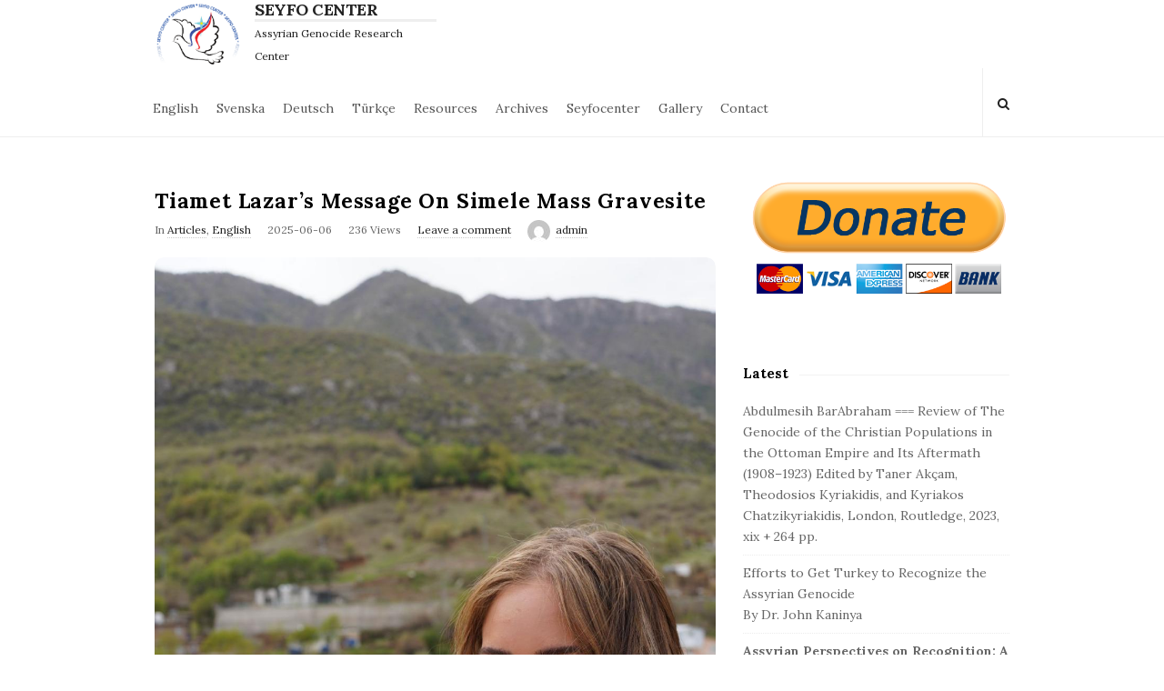

--- FILE ---
content_type: text/html; charset=UTF-8
request_url: https://seyfocenter.com/page/3/?sid=5&aID=105
body_size: 17402
content:
<!DOCTYPE html>
<html lang="en-US" class="no-js">
	<head>
		<meta charset="UTF-8">
		<meta name="viewport" content="width=device-width, initial-scale=1, maximum-scale=1">
		<meta http-equiv="X-UA-Compatible" content="IE=edge">
		<link rel="profile" href="http://gmpg.org/xfn/11">
		<link rel="pingback" href="https://seyfocenter.com/xmlrpc.php">
				<!--[if lt IE 9]>
		<script src="https://seyfocenter.com/wp-content/themes/writing/js/html5.js"></script>
		<![endif]-->
		<script>(function(){document.documentElement.className='js'})();</script>

						<meta property="og:type" content="website" />
							<meta property="og:title" content="SEYFO CENTER" />
							<meta property="og:url" content="https://seyfocenter.com/" />
							<meta property="og:image" content="https://seyfocenter.com/wp-content/uploads/2023/05/logo-1.png" />
							<meta property="og:description" content="Assyrian Genocide Research Center" />
			<title>SEYFO CENTER &#8211; Page 3 &#8211; Assyrian Genocide Research Center</title>
<meta name='robots' content='max-image-preview:large' />
<link rel='dns-prefetch' href='//fonts.googleapis.com' />
<link rel='dns-prefetch' href='//v0.wordpress.com' />
<link rel="alternate" type="application/rss+xml" title="SEYFO CENTER &raquo; Feed" href="https://seyfocenter.com/feed/" />
<link rel="alternate" type="application/rss+xml" title="SEYFO CENTER &raquo; Comments Feed" href="https://seyfocenter.com/comments/feed/" />
<link rel="alternate" type="text/calendar" title="SEYFO CENTER &raquo; iCal Feed" href="https://seyfocenter.com/events/?ical=1" />
<script type="text/javascript">
window._wpemojiSettings = {"baseUrl":"https:\/\/s.w.org\/images\/core\/emoji\/14.0.0\/72x72\/","ext":".png","svgUrl":"https:\/\/s.w.org\/images\/core\/emoji\/14.0.0\/svg\/","svgExt":".svg","source":{"concatemoji":"https:\/\/seyfocenter.com\/wp-includes\/js\/wp-emoji-release.min.js?ver=6.1.9"}};
/*! This file is auto-generated */
!function(e,a,t){var n,r,o,i=a.createElement("canvas"),p=i.getContext&&i.getContext("2d");function s(e,t){var a=String.fromCharCode,e=(p.clearRect(0,0,i.width,i.height),p.fillText(a.apply(this,e),0,0),i.toDataURL());return p.clearRect(0,0,i.width,i.height),p.fillText(a.apply(this,t),0,0),e===i.toDataURL()}function c(e){var t=a.createElement("script");t.src=e,t.defer=t.type="text/javascript",a.getElementsByTagName("head")[0].appendChild(t)}for(o=Array("flag","emoji"),t.supports={everything:!0,everythingExceptFlag:!0},r=0;r<o.length;r++)t.supports[o[r]]=function(e){if(p&&p.fillText)switch(p.textBaseline="top",p.font="600 32px Arial",e){case"flag":return s([127987,65039,8205,9895,65039],[127987,65039,8203,9895,65039])?!1:!s([55356,56826,55356,56819],[55356,56826,8203,55356,56819])&&!s([55356,57332,56128,56423,56128,56418,56128,56421,56128,56430,56128,56423,56128,56447],[55356,57332,8203,56128,56423,8203,56128,56418,8203,56128,56421,8203,56128,56430,8203,56128,56423,8203,56128,56447]);case"emoji":return!s([129777,127995,8205,129778,127999],[129777,127995,8203,129778,127999])}return!1}(o[r]),t.supports.everything=t.supports.everything&&t.supports[o[r]],"flag"!==o[r]&&(t.supports.everythingExceptFlag=t.supports.everythingExceptFlag&&t.supports[o[r]]);t.supports.everythingExceptFlag=t.supports.everythingExceptFlag&&!t.supports.flag,t.DOMReady=!1,t.readyCallback=function(){t.DOMReady=!0},t.supports.everything||(n=function(){t.readyCallback()},a.addEventListener?(a.addEventListener("DOMContentLoaded",n,!1),e.addEventListener("load",n,!1)):(e.attachEvent("onload",n),a.attachEvent("onreadystatechange",function(){"complete"===a.readyState&&t.readyCallback()})),(e=t.source||{}).concatemoji?c(e.concatemoji):e.wpemoji&&e.twemoji&&(c(e.twemoji),c(e.wpemoji)))}(window,document,window._wpemojiSettings);
</script>
<style type="text/css">
img.wp-smiley,
img.emoji {
	display: inline !important;
	border: none !important;
	box-shadow: none !important;
	height: 1em !important;
	width: 1em !important;
	margin: 0 0.07em !important;
	vertical-align: -0.1em !important;
	background: none !important;
	padding: 0 !important;
}
</style>
	<link rel='stylesheet' id='wp-block-library-css' href='https://seyfocenter.com/wp-includes/css/dist/block-library/style.min.css?ver=6.1.9' type='text/css' media='all' />
<style id='wp-block-library-inline-css' type='text/css'>
.has-text-align-justify{text-align:justify;}
</style>
<link rel='stylesheet' id='mediaelement-css' href='https://seyfocenter.com/wp-includes/js/mediaelement/mediaelementplayer-legacy.min.css?ver=4.2.17' type='text/css' media='all' />
<link rel='stylesheet' id='wp-mediaelement-css' href='https://seyfocenter.com/wp-includes/js/mediaelement/wp-mediaelement.min.css?ver=6.1.9' type='text/css' media='all' />
<link rel='stylesheet' id='classic-theme-styles-css' href='https://seyfocenter.com/wp-includes/css/classic-themes.min.css?ver=1' type='text/css' media='all' />
<style id='global-styles-inline-css' type='text/css'>
body{--wp--preset--color--black: #000000;--wp--preset--color--cyan-bluish-gray: #abb8c3;--wp--preset--color--white: #ffffff;--wp--preset--color--pale-pink: #f78da7;--wp--preset--color--vivid-red: #cf2e2e;--wp--preset--color--luminous-vivid-orange: #ff6900;--wp--preset--color--luminous-vivid-amber: #fcb900;--wp--preset--color--light-green-cyan: #7bdcb5;--wp--preset--color--vivid-green-cyan: #00d084;--wp--preset--color--pale-cyan-blue: #8ed1fc;--wp--preset--color--vivid-cyan-blue: #0693e3;--wp--preset--color--vivid-purple: #9b51e0;--wp--preset--gradient--vivid-cyan-blue-to-vivid-purple: linear-gradient(135deg,rgba(6,147,227,1) 0%,rgb(155,81,224) 100%);--wp--preset--gradient--light-green-cyan-to-vivid-green-cyan: linear-gradient(135deg,rgb(122,220,180) 0%,rgb(0,208,130) 100%);--wp--preset--gradient--luminous-vivid-amber-to-luminous-vivid-orange: linear-gradient(135deg,rgba(252,185,0,1) 0%,rgba(255,105,0,1) 100%);--wp--preset--gradient--luminous-vivid-orange-to-vivid-red: linear-gradient(135deg,rgba(255,105,0,1) 0%,rgb(207,46,46) 100%);--wp--preset--gradient--very-light-gray-to-cyan-bluish-gray: linear-gradient(135deg,rgb(238,238,238) 0%,rgb(169,184,195) 100%);--wp--preset--gradient--cool-to-warm-spectrum: linear-gradient(135deg,rgb(74,234,220) 0%,rgb(151,120,209) 20%,rgb(207,42,186) 40%,rgb(238,44,130) 60%,rgb(251,105,98) 80%,rgb(254,248,76) 100%);--wp--preset--gradient--blush-light-purple: linear-gradient(135deg,rgb(255,206,236) 0%,rgb(152,150,240) 100%);--wp--preset--gradient--blush-bordeaux: linear-gradient(135deg,rgb(254,205,165) 0%,rgb(254,45,45) 50%,rgb(107,0,62) 100%);--wp--preset--gradient--luminous-dusk: linear-gradient(135deg,rgb(255,203,112) 0%,rgb(199,81,192) 50%,rgb(65,88,208) 100%);--wp--preset--gradient--pale-ocean: linear-gradient(135deg,rgb(255,245,203) 0%,rgb(182,227,212) 50%,rgb(51,167,181) 100%);--wp--preset--gradient--electric-grass: linear-gradient(135deg,rgb(202,248,128) 0%,rgb(113,206,126) 100%);--wp--preset--gradient--midnight: linear-gradient(135deg,rgb(2,3,129) 0%,rgb(40,116,252) 100%);--wp--preset--duotone--dark-grayscale: url('#wp-duotone-dark-grayscale');--wp--preset--duotone--grayscale: url('#wp-duotone-grayscale');--wp--preset--duotone--purple-yellow: url('#wp-duotone-purple-yellow');--wp--preset--duotone--blue-red: url('#wp-duotone-blue-red');--wp--preset--duotone--midnight: url('#wp-duotone-midnight');--wp--preset--duotone--magenta-yellow: url('#wp-duotone-magenta-yellow');--wp--preset--duotone--purple-green: url('#wp-duotone-purple-green');--wp--preset--duotone--blue-orange: url('#wp-duotone-blue-orange');--wp--preset--font-size--small: 13px;--wp--preset--font-size--medium: 20px;--wp--preset--font-size--large: 36px;--wp--preset--font-size--x-large: 42px;--wp--preset--spacing--20: 0.44rem;--wp--preset--spacing--30: 0.67rem;--wp--preset--spacing--40: 1rem;--wp--preset--spacing--50: 1.5rem;--wp--preset--spacing--60: 2.25rem;--wp--preset--spacing--70: 3.38rem;--wp--preset--spacing--80: 5.06rem;}:where(.is-layout-flex){gap: 0.5em;}body .is-layout-flow > .alignleft{float: left;margin-inline-start: 0;margin-inline-end: 2em;}body .is-layout-flow > .alignright{float: right;margin-inline-start: 2em;margin-inline-end: 0;}body .is-layout-flow > .aligncenter{margin-left: auto !important;margin-right: auto !important;}body .is-layout-constrained > .alignleft{float: left;margin-inline-start: 0;margin-inline-end: 2em;}body .is-layout-constrained > .alignright{float: right;margin-inline-start: 2em;margin-inline-end: 0;}body .is-layout-constrained > .aligncenter{margin-left: auto !important;margin-right: auto !important;}body .is-layout-constrained > :where(:not(.alignleft):not(.alignright):not(.alignfull)){max-width: var(--wp--style--global--content-size);margin-left: auto !important;margin-right: auto !important;}body .is-layout-constrained > .alignwide{max-width: var(--wp--style--global--wide-size);}body .is-layout-flex{display: flex;}body .is-layout-flex{flex-wrap: wrap;align-items: center;}body .is-layout-flex > *{margin: 0;}:where(.wp-block-columns.is-layout-flex){gap: 2em;}.has-black-color{color: var(--wp--preset--color--black) !important;}.has-cyan-bluish-gray-color{color: var(--wp--preset--color--cyan-bluish-gray) !important;}.has-white-color{color: var(--wp--preset--color--white) !important;}.has-pale-pink-color{color: var(--wp--preset--color--pale-pink) !important;}.has-vivid-red-color{color: var(--wp--preset--color--vivid-red) !important;}.has-luminous-vivid-orange-color{color: var(--wp--preset--color--luminous-vivid-orange) !important;}.has-luminous-vivid-amber-color{color: var(--wp--preset--color--luminous-vivid-amber) !important;}.has-light-green-cyan-color{color: var(--wp--preset--color--light-green-cyan) !important;}.has-vivid-green-cyan-color{color: var(--wp--preset--color--vivid-green-cyan) !important;}.has-pale-cyan-blue-color{color: var(--wp--preset--color--pale-cyan-blue) !important;}.has-vivid-cyan-blue-color{color: var(--wp--preset--color--vivid-cyan-blue) !important;}.has-vivid-purple-color{color: var(--wp--preset--color--vivid-purple) !important;}.has-black-background-color{background-color: var(--wp--preset--color--black) !important;}.has-cyan-bluish-gray-background-color{background-color: var(--wp--preset--color--cyan-bluish-gray) !important;}.has-white-background-color{background-color: var(--wp--preset--color--white) !important;}.has-pale-pink-background-color{background-color: var(--wp--preset--color--pale-pink) !important;}.has-vivid-red-background-color{background-color: var(--wp--preset--color--vivid-red) !important;}.has-luminous-vivid-orange-background-color{background-color: var(--wp--preset--color--luminous-vivid-orange) !important;}.has-luminous-vivid-amber-background-color{background-color: var(--wp--preset--color--luminous-vivid-amber) !important;}.has-light-green-cyan-background-color{background-color: var(--wp--preset--color--light-green-cyan) !important;}.has-vivid-green-cyan-background-color{background-color: var(--wp--preset--color--vivid-green-cyan) !important;}.has-pale-cyan-blue-background-color{background-color: var(--wp--preset--color--pale-cyan-blue) !important;}.has-vivid-cyan-blue-background-color{background-color: var(--wp--preset--color--vivid-cyan-blue) !important;}.has-vivid-purple-background-color{background-color: var(--wp--preset--color--vivid-purple) !important;}.has-black-border-color{border-color: var(--wp--preset--color--black) !important;}.has-cyan-bluish-gray-border-color{border-color: var(--wp--preset--color--cyan-bluish-gray) !important;}.has-white-border-color{border-color: var(--wp--preset--color--white) !important;}.has-pale-pink-border-color{border-color: var(--wp--preset--color--pale-pink) !important;}.has-vivid-red-border-color{border-color: var(--wp--preset--color--vivid-red) !important;}.has-luminous-vivid-orange-border-color{border-color: var(--wp--preset--color--luminous-vivid-orange) !important;}.has-luminous-vivid-amber-border-color{border-color: var(--wp--preset--color--luminous-vivid-amber) !important;}.has-light-green-cyan-border-color{border-color: var(--wp--preset--color--light-green-cyan) !important;}.has-vivid-green-cyan-border-color{border-color: var(--wp--preset--color--vivid-green-cyan) !important;}.has-pale-cyan-blue-border-color{border-color: var(--wp--preset--color--pale-cyan-blue) !important;}.has-vivid-cyan-blue-border-color{border-color: var(--wp--preset--color--vivid-cyan-blue) !important;}.has-vivid-purple-border-color{border-color: var(--wp--preset--color--vivid-purple) !important;}.has-vivid-cyan-blue-to-vivid-purple-gradient-background{background: var(--wp--preset--gradient--vivid-cyan-blue-to-vivid-purple) !important;}.has-light-green-cyan-to-vivid-green-cyan-gradient-background{background: var(--wp--preset--gradient--light-green-cyan-to-vivid-green-cyan) !important;}.has-luminous-vivid-amber-to-luminous-vivid-orange-gradient-background{background: var(--wp--preset--gradient--luminous-vivid-amber-to-luminous-vivid-orange) !important;}.has-luminous-vivid-orange-to-vivid-red-gradient-background{background: var(--wp--preset--gradient--luminous-vivid-orange-to-vivid-red) !important;}.has-very-light-gray-to-cyan-bluish-gray-gradient-background{background: var(--wp--preset--gradient--very-light-gray-to-cyan-bluish-gray) !important;}.has-cool-to-warm-spectrum-gradient-background{background: var(--wp--preset--gradient--cool-to-warm-spectrum) !important;}.has-blush-light-purple-gradient-background{background: var(--wp--preset--gradient--blush-light-purple) !important;}.has-blush-bordeaux-gradient-background{background: var(--wp--preset--gradient--blush-bordeaux) !important;}.has-luminous-dusk-gradient-background{background: var(--wp--preset--gradient--luminous-dusk) !important;}.has-pale-ocean-gradient-background{background: var(--wp--preset--gradient--pale-ocean) !important;}.has-electric-grass-gradient-background{background: var(--wp--preset--gradient--electric-grass) !important;}.has-midnight-gradient-background{background: var(--wp--preset--gradient--midnight) !important;}.has-small-font-size{font-size: var(--wp--preset--font-size--small) !important;}.has-medium-font-size{font-size: var(--wp--preset--font-size--medium) !important;}.has-large-font-size{font-size: var(--wp--preset--font-size--large) !important;}.has-x-large-font-size{font-size: var(--wp--preset--font-size--x-large) !important;}
.wp-block-navigation a:where(:not(.wp-element-button)){color: inherit;}
:where(.wp-block-columns.is-layout-flex){gap: 2em;}
.wp-block-pullquote{font-size: 1.5em;line-height: 1.6;}
</style>
<link rel='stylesheet' id='asalah-lora-css' href='https://fonts.googleapis.com/css?family=Lora%3A400%2C700&#038;subset=latin%2Clatin-ext&#038;ver=6.1.9' type='text/css' media='all' />
<link rel='stylesheet' id='genericons-css' href='https://seyfocenter.com/wp-content/plugins/jetpack/_inc/genericons/genericons/genericons.css?ver=3.1' type='text/css' media='all' />
<link rel='stylesheet' id='bootstrap-css' href='https://seyfocenter.com/wp-content/themes/writing/framework/bootstrap/css/bootstrap.css?ver=1' type='text/css' media='all' />
<link rel='stylesheet' id='fontawesome-css' href='https://seyfocenter.com/wp-content/themes/writing/framework/font-awesome/css/font-awesome.min.css?ver=1' type='text/css' media='all' />
<link rel='stylesheet' id='asalah-plugins-css' href='https://seyfocenter.com/wp-content/themes/writing/pluginstyle.css?ver=1' type='text/css' media='all' />
<link rel='stylesheet' id='asalah-style-css' href='https://seyfocenter.com/wp-content/themes/writing/style.css?ver=3.791' type='text/css' media='all' />
<!--[if lt IE 9]>
<link rel='stylesheet' id='asalah-ie-css' href='https://seyfocenter.com/wp-content/themes/writing/css/ie.css?ver=6.1.9' type='text/css' media='all' />
<![endif]-->
<link rel='stylesheet' id='jetpack_css-css' href='https://seyfocenter.com/wp-content/plugins/jetpack/css/jetpack.css?ver=11.5.3' type='text/css' media='all' />
<link rel='stylesheet' id='jquery.lightbox.min.css-css' href='https://seyfocenter.com/wp-content/plugins/wp-jquery-lightbox/styles/lightbox.min.css?ver=1.4.8.2' type='text/css' media='all' />
<script type='text/javascript' src='https://seyfocenter.com/wp-includes/js/jquery/jquery.min.js?ver=3.6.1' id='jquery-core-js'></script>
<script type='text/javascript' src='https://seyfocenter.com/wp-includes/js/jquery/jquery-migrate.min.js?ver=3.3.2' id='jquery-migrate-js'></script>
<script type='text/javascript' src='https://seyfocenter.com/wp-content/themes/writing/js/modernizr.js?ver=1' id='asalah-modernizr-js'></script>
<link rel="https://api.w.org/" href="https://seyfocenter.com/wp-json/" /><link rel="EditURI" type="application/rsd+xml" title="RSD" href="https://seyfocenter.com/xmlrpc.php?rsd" />
<link rel="wlwmanifest" type="application/wlwmanifest+xml" href="https://seyfocenter.com/wp-includes/wlwmanifest.xml" />
<meta name="generator" content="WordPress 6.1.9" />
<meta name="tec-api-version" content="v1"><meta name="tec-api-origin" content="https://seyfocenter.com"><link rel="https://theeventscalendar.com/" href="https://seyfocenter.com/wp-json/tribe/events/v1/" /><style type="text/css" id="asalah_custom_style_code">@media screen and (min-width: 1320px) {.container { width:1320px; }}@media screen and (min-width: 1491px) {.wp-block-image.alignwide {margin-left: -85px;margin-right: -85px;}}@media screen and (max-width: 1490px) {.wp-block-image.alignwide,
									  .wp-block-embed.alignwide,
									  .wp-block-cover-image.alignwide,
									  .wp-block-cover.alignwide {margin-left: -45px;margin-right: -45px;}}@media screen and (max-width: 1420px) {.wp-block-image.alignwide,
									  .wp-block-embed.alignwide,
									  .wp-block-cover-image.alignwide,
									  .wp-block-cover.alignwide {margin-left: -25px;margin-right: -25px;}}@media screen and (max-width: 1380px) {.wp-block-image.alignwide,
									  .wp-block-embed.alignwide,
									  .wp-block-cover-image.alignwide,
									  .wp-block-cover.alignwide {margin-left: 0px;margin-right: 0px;}}@media screen and (max-width: 1320px) {.wp-block-image.alignwide,
									  .wp-block-embed.alignwide,
									  .wp-block-cover-image.alignwide,
									  .wp-block-cover.alignwide {margin-left: -45px;margin-right: -45px;}}@media screen and (max-width: 798px) {.wp-block-image.alignwide,
									  .wp-block-embed.alignwide,
									  .wp-block-cover-image.alignwide,
									  .wp-block-cover.alignwide {margin-left: 0px;margin-right: 0px;}}.logo_dot, .top_header_items_holder .logo_dot {display: none;}.title_tagline_below { float: unset; display: table; margin: auto;}.header_logo_wrapper .container {text-align: center;position: relative;}.header_logo_wrapper .logo_wrapper {display: inline-block;float: unset;width: auto;}.header_logo_wrapper .header_info_wrapper {position: absolute;width: 40px;height: 40px;margin: auto;top: 0;bottom: 0;right: 15px;}@media (max-width: 768px) { .site_logo, .site_logo a {
				float: unset !important;
			}}@media (max-width: 500px) {
				.logo_type_image_text .asalah_logo {
			    float: unset;
			    margin: auto;
			    display: inline-block !important;
			} .header_logo_wrapper {
				padding-bottom: 42px;
			}

			.header_logo_wrapper .header_info_wrapper {
			    position: absolute;
			    width: 40px;
			    height: 40px;
			    margin: -40px auto;
			    top: auto;
			    bottom: 0;
			    right: 15px;
					left: 15px;
			}
		}</style>
<!-- Jetpack Open Graph Tags -->
<meta property="og:type" content="website" />
<meta property="og:title" content="SEYFO CENTER" />
<meta property="og:description" content="Assyrian Genocide Research Center" />
<meta property="og:url" content="https://seyfocenter.com/" />
<meta property="og:site_name" content="SEYFO CENTER" />
<meta property="og:image" content="https://seyfocenter.com/wp-content/uploads/2023/03/favicon-s.png" />
<meta property="og:image:width" content="445" />
<meta property="og:image:height" content="445" />
<meta property="og:image:alt" content="" />
<meta property="og:locale" content="en_US" />

<!-- End Jetpack Open Graph Tags -->
<link rel="icon" href="https://seyfocenter.com/wp-content/uploads/2023/03/favicon-s.png" sizes="32x32" />
<link rel="icon" href="https://seyfocenter.com/wp-content/uploads/2023/03/favicon-s.png" sizes="192x192" />
<link rel="apple-touch-icon" href="https://seyfocenter.com/wp-content/uploads/2023/03/favicon-s.png" />
<meta name="msapplication-TileImage" content="https://seyfocenter.com/wp-content/uploads/2023/03/favicon-s.png" />
<style type="text/css" id="wp-custom-css">@media(min-width: 1110px){
	.site_logo_image {
			height: 75px !important;
			margin-right:10px;
	}
	.top_menu_wrapper .nav>li>a{
			padding-top: 34px;
	}
	.header_search{
		padding: 29px 0;
	}
}
.top_header_items_holder .logo_text_content{
	margin-right: 15px;
	display: flex;
	flex-wrap: wrap;
	height: 75px;
	align-items: flex-end;
	width: 200px;
}
@media(max-width: 769px) {	
	.site_logo_mobile_topbar .logo_type_image_text{
		width: 100%;
	}
	.site_logo_mobile_topbar .logo_text_content{
		width: auto;
		height: 50px;
		float: right;
		text-align: right;
	}
	.site_logo_mobile_topbar .site_logo, 		.site_logo_mobile_topbar .site_logo a{
		font-size: 16px;
		line-height: 22px;
	}
	.site_logo_mobile_topbar .site_tagline, 	.site_logo_mobile_topbar .site_tagline p{
		border-top: 2px solid #eee;
		font-size: 13px;
		line-height: 20px;
		padding-top: 0;
	}
	.mobile_menu_opened .logo_wrapper.logo_type_image_text{
		display: none;
	}
}
@media(max-width: 560px){	
	.site_logo_mobile_topbar .logo_type_image_text,
	.site_logo_mobile_topbar .logo_text_content{
		text-align: center;
		float: none;
	}
	.site_logo_mobile_topbar .logo_text_content{
		height: auto;
	}
	.site_logo_mobile_topbar .site_logo, 		.site_logo_mobile_topbar .site_logo a{
		font-size: 14px;
		line-height: 19px;
	}
	.site_logo_mobile_topbar .site_tagline, 	.site_logo_mobile_topbar .site_tagline p{
		font-size: 12px;
		line-height: 18px;
	}
	.site_logo_mobile_topbar{
		margin-top: 5px;
	}
	.top_menu_wrapper .mobile_menu_button{
		margin-top: 5px;
		margin-bottom	: 5px;		
	}
	
}


.top_header_items_holder .site_logo, .top_header_items_holder .site_logo a{
	font-size: 18px;
	line-height: 1;
}
.top_header_items_holder .site_tagline, .top_header_items_holder .site_tagline p{
	font-size: 12px;
	padding-top: 0;
	line-height: 25px;
	border-top: 3px solid #eee;
}</style>	</head>
		<body class="home blog paged wp-embed-responsive paged-3 sticky_menu_enabled sticky_logo_enabled tribe-no-js">

					<!-- Load facebook SDK -->
			<div id="fb-root"></div>
			<script>
			jQuery(document).ready(function() {
								
					(function(d, s, id){
			     var js, fjs = d.getElementsByTagName(s)[0];
			     if (d.getElementById(id)) {return;}
			     js = d.createElement(s); js.id = id; js.async = true;
			     js.src = "//connect.facebook.net/en_US/sdk.js#xfbml=1&version=v2.11";
			     fjs.parentNode.insertBefore(js, fjs);
			   }(document, 'script', 'facebook-jssdk'));
			 });
			</script>
		    <!-- End Load facebook SDK -->
		
			<!-- top menu area -->
			<div class="sticky_header sticky_logo_enabled">
						<div class="top_menu_wrapper">
			<div class="container">
				<div class="site_logo_mobile_topbar">		<div class="logo_wrapper logo_type_image_text">
			<style>.site_logo_image { height : 50px;}</style>			<a class="asalah_logo default_logo retina_logo" title="SEYFO CENTER" href="https://seyfocenter.com/" rel="home">
					<img  src="https://seyfocenter.com/wp-content/uploads/2023/05/logo-1.png"  class="site_logo img-responsive site_logo_image pull-left clearfix" alt="SEYFO CENTER" />
				</a>
				 <div class="logo_text_content"> 					<h1 class="site_logo site-title pull-left clearfix">
						<a title="SEYFO CENTER" href="https://seyfocenter.com/" rel="home">SEYFO CENTER</a><span class="logo_dot skin_color">.</span>
					</h1>
													<p class="title_tagline_below logo_tagline site_tagline">Assyrian Genocide Research Center</p>
							 </div> 		</div> <!-- logo_wrapper -->
		</div><div class="mobile_menu_button">
											<span class="mobile_menu_text">Menu</span>
											<div class="writing_mobile_icon"><span></span><span></span><span></span></div>
				</div><!-- end mobile_menu_button -->
							<div class="top_header_items_holder">
							<div class="logo_wrapper logo_type_image_text">
			<style>.site_logo_image { height : 50px;}</style>			<a class="asalah_logo default_logo retina_logo" title="SEYFO CENTER" href="https://seyfocenter.com/" rel="home">
					<img  src="https://seyfocenter.com/wp-content/uploads/2023/05/logo-1.png"  class="site_logo img-responsive site_logo_image pull-left clearfix" alt="SEYFO CENTER" />
				</a>
				 <div class="logo_text_content"> 					<h1 class="site_logo site-title pull-left clearfix">
						<a title="SEYFO CENTER" href="https://seyfocenter.com/" rel="home">SEYFO CENTER</a><span class="logo_dot skin_color">.</span>
					</h1>
													<p class="title_tagline_below logo_tagline site_tagline">Assyrian Genocide Research Center</p>
							 </div> 		</div> <!-- logo_wrapper -->
								<div class="main_menu pull-left">
							<div class="main_nav"><ul id="menu-main-meny" class="nav navbar-nav"><li id="menu-item-1361" class="menu-item menu-item-type-taxonomy menu-item-object-category menu-item-1361 default_menu"><a href="https://seyfocenter.com/category/english/">English</a></li>
<li id="menu-item-1362" class="menu-item menu-item-type-taxonomy menu-item-object-category menu-item-1362 default_menu"><a href="https://seyfocenter.com/category/svenska/">Svenska</a></li>
<li id="menu-item-1363" class="menu-item menu-item-type-taxonomy menu-item-object-category menu-item-1363 default_menu"><a href="https://seyfocenter.com/category/deutsch/">Deutsch</a></li>
<li id="menu-item-1360" class="menu-item menu-item-type-taxonomy menu-item-object-category menu-item-1360 default_menu"><a href="https://seyfocenter.com/category/turkce/">Türkçe</a></li>
<li id="menu-item-1357" class="menu-item menu-item-type-post_type menu-item-object-page menu-item-1357 default_menu"><a href="https://seyfocenter.com/resources/">Resources</a></li>
<li id="menu-item-1930" class="menu-item menu-item-type-taxonomy menu-item-object-category menu-item-has-children menu-item-1930 dropdown default_menu"><a href="https://seyfocenter.com/category/archives/" data-hover="dropdown" class="dropdown-toggle">Archives</a>
<ul role="menu" class=" dropdown-menu">
	<li id="menu-item-1932" class="menu-item menu-item-type-taxonomy menu-item-object-category menu-item-1932 default_menu"><a href="https://seyfocenter.com/category/archives/books-assyrian-genocide/">Books: Assyrian Genocide</a></li>
	<li id="menu-item-1933" class="menu-item menu-item-type-taxonomy menu-item-object-category menu-item-1933 default_menu"><a href="https://seyfocenter.com/category/archives/books-genocide-related/">Books: Genocide Related</a></li>
	<li id="menu-item-1934" class="menu-item menu-item-type-taxonomy menu-item-object-category menu-item-1934 default_menu"><a href="https://seyfocenter.com/category/archives/books-ottoman-history/">Books: Ottoman History</a></li>
	<li id="menu-item-1935" class="menu-item menu-item-type-taxonomy menu-item-object-category menu-item-1935 default_menu"><a href="https://seyfocenter.com/category/archives/british-documents/">British Documents</a></li>
	<li id="menu-item-4645" class="menu-item menu-item-type-custom menu-item-object-custom menu-item-4645 default_menu"><a href="#">French Documents</a></li>
	<li id="menu-item-4339" class="menu-item menu-item-type-taxonomy menu-item-object-category menu-item-has-children menu-item-4339 dropdown-submenu default_menu"><a href="https://seyfocenter.com/category/archives/collections/">Collections</a>
	<ul role="menu" class=" dropdown-menu">
		<li id="menu-item-4342" class="menu-item menu-item-type-taxonomy menu-item-object-category menu-item-4342 default_menu"><a href="https://seyfocenter.com/category/archives/collections/restore-nineveh-now/">Restore Nineveh Now</a></li>
		<li id="menu-item-4340" class="menu-item menu-item-type-taxonomy menu-item-object-category menu-item-4340 default_menu"><a href="https://seyfocenter.com/category/archives/collections/david-gaunt/">David Gaunt</a></li>
		<li id="menu-item-4341" class="menu-item menu-item-type-taxonomy menu-item-object-category menu-item-4341 default_menu"><a href="https://seyfocenter.com/category/archives/collections/erkan-metin/">Erkan Metin</a></li>
		<li id="menu-item-4343" class="menu-item menu-item-type-taxonomy menu-item-object-category menu-item-4343 default_menu"><a href="https://seyfocenter.com/category/archives/collections/stavros-t-stavridis/">Stavros T Stavridis</a></li>
	</ul>
</li>
	<li id="menu-item-1936" class="menu-item menu-item-type-taxonomy menu-item-object-category menu-item-1936 default_menu"><a href="https://seyfocenter.com/category/archives/other-documents/">Other documents</a></li>
	<li id="menu-item-4345" class="menu-item menu-item-type-taxonomy menu-item-object-category menu-item-4345 default_menu"><a href="https://seyfocenter.com/category/archives/interviews/">Interviews</a></li>
	<li id="menu-item-1931" class="menu-item menu-item-type-taxonomy menu-item-object-category menu-item-1931 default_menu"><a href="https://seyfocenter.com/category/archives/articles/">Articles</a></li>
	<li id="menu-item-1937" class="menu-item menu-item-type-taxonomy menu-item-object-category menu-item-1937 default_menu"><a href="https://seyfocenter.com/category/archives/photos/">Photos</a></li>
	<li id="menu-item-1938" class="menu-item menu-item-type-taxonomy menu-item-object-category menu-item-has-children menu-item-1938 dropdown-submenu default_menu"><a href="https://seyfocenter.com/category/archives/videos/">General Videos</a>
	<ul role="menu" class=" dropdown-menu">
		<li id="menu-item-4661" class="menu-item menu-item-type-taxonomy menu-item-object-category menu-item-4661 default_menu"><a href="https://seyfocenter.com/category/survivors/">Survivors</a></li>
	</ul>
</li>
</ul>
</li>
<li id="menu-item-21478" class="menu-item menu-item-type-post_type menu-item-object-page menu-item-21478 default_menu"><a href="https://seyfocenter.com/seyfocenter/">Seyfocenter</a></li>
<li id="menu-item-21477" class="menu-item menu-item-type-taxonomy menu-item-object-category menu-item-21477 default_menu"><a href="https://seyfocenter.com/category/gallery/">Gallery</a></li>
<li id="menu-item-21476" class="menu-item menu-item-type-post_type menu-item-object-page menu-item-21476 default_menu"><a href="https://seyfocenter.com/contact/">Contact</a></li>
</ul></div>						</div>
											<div class="header_icons pull-right text_right">

															<!-- start search box -->
								<div class="header_search pull-right">
									<form class="search clearfix animated searchHelperFade" method="get" id="searchform" action="https://seyfocenter.com/">
	<input class="col-md-12 search_text" id="appendedInputButton" placeholder="Hit enter to search" type="text" name="s">
	<input type="hidden" name="post_type" value="post" />
	<i class="fa fa-search"><input type="submit" class="search_submit" id="searchsubmit" value="" /></i>
</form>
								</div>
								<!-- end search box -->
													</div>
									</div> <!-- end .top_header_items_holder -->
			</div> <!-- end container -->
		</div>
					</div> <!-- end sticky_header -->
				<div id="page" class="hfeed site">

			<!-- start site main container -->
			<div class="site_main_container">
				<!-- header -->
					<header class="site_header">

						<!-- top menu area -->
													<div class="invisible_header"></div>
											</header><!-- header -->

				<!-- start stie content -->
				<section id="content" class="site_content">
					<div class="container">
						<div class="row">
<!-- Title screen-reader-text -->
<h4 class="page-title screen-reader-text">Blog Posts</h4>

<main class="main_content col-md-9 pull-left">

	
		<div class="blog_posts_wrapper blog_posts_list clearfix  asalah_blog_global_setting default_blog_style">

				<article id="post-21661" class="blog_post_container post-21661 post type-post status-publish format-standard has-post-thumbnail hentry category-articles category-english" >

				<div class="blog_post clearfix">
					<div class="blog_post_title">
				<h2 class="entry-title title post_title"><a href="https://seyfocenter.com/english/tiamet-lazars-message-on-simele-mass-gravesite/" rel="bookmark"><strong>Tiamet Lazar&#8217;s Message On Simele Mass Gravesite</strong></a></h2>			</div><!-- end blog_post_title -->
					<div class="blog_post_meta clearfix">
				<span class="blog_meta_item blog_meta_category">In <a href="https://seyfocenter.com/category/archives/articles/" rel="category tag">Articles</a>, <a href="https://seyfocenter.com/category/english/" rel="category tag">English</a></span><span class="blog_meta_item blog_meta_date"><span class="screen-reader-text">Publish Date</span><time class="entry-date published" datetime="2025-06-06T15:09:12+00:00">2025-06-06</time></span><span class="blog_meta_item blog_meta_views">236 Views</span><span class="blog_meta_item blog_meta_comments"><a href="https://seyfocenter.com/english/tiamet-lazars-message-on-simele-mass-gravesite/#respond">Leave a comment</a></span><span class="blog_meta_item blog_meta_author"><span class="author vcard"><a class="meta_author_avatar_url" href="https://seyfocenter.com/author/admin/"><img alt='' src='https://secure.gravatar.com/avatar/369473e71c76b753392f9f5f56fbad08?s=25&#038;d=mm&#038;r=g' srcset='https://secure.gravatar.com/avatar/369473e71c76b753392f9f5f56fbad08?s=50&#038;d=mm&#038;r=g 2x' class='avatar avatar-25 photo' height='25' width='25' loading='lazy' decoding='async'/></a> <a class="url fn n" href="https://seyfocenter.com/author/admin/">admin</a></span></span>			</div>
		<div class="blog_post_banner blog_post_image"><a href="https://seyfocenter.com/english/tiamet-lazars-message-on-simele-mass-gravesite/" title="<strong>Tiamet Lazar&#8217;s Message On Simele Mass Gravesite</strong>"><img width="177" height="266" src="https://seyfocenter.com/wp-content/uploads/2025/06/3.jpeg" class="img-responsive wp-post-image" alt="" decoding="async" loading="lazy" /></a>      </div>										<div class="entry-content blog_post_text blog_post_description"><!-- Start entry-content div -->
							<p>Sabro Bengaro, Founder and Director of Seyfo Center, sat down with Tiamet Lazar, a pre-law student from Los Angeles, during her first-ever visit to our ancestral homeland, Assyria, during the&nbsp;Gishru&nbsp;trip. In this heartfelt interview, Tiamet shared her reflections on the journey, expressed her hopes for the future of our resilient people, and offered thoughtful suggestions for Seyfo Center and other organizations in addressing the legacy of the Simele Genocide and how to preserve the Simele Mass Grave Site. We invite<a href="https://seyfocenter.com/english/tiamet-lazars-message-on-simele-mass-gravesite/" class="more_link more_link_dots"> &hellip; </a></p>						</div><!-- end entry-content div -->
							
					<div class="blog_post_control clearfix">

				
														<div class="blog_post_control_item blog_post_readmore">
								<a href="https://seyfocenter.com/english/tiamet-lazars-message-on-simele-mass-gravesite/" class="read_more_link">Continue Reading</a>							</div><!-- end .blog_post_readmore -->
												        <div class="blog_post_control_item blog_post_share">
	        	<span class="share_item share_sign"><i class="fa fa-share "></i></span>

						
	        	<span class="social_share_item_wrapper"><a rel="nofollow noreferrer" target="_blank" href="https://www.facebook.com/sharer/sharer.php?u=https://seyfocenter.com/english/tiamet-lazars-message-on-simele-mass-gravesite/" class="share_item share_item_social share_facebook" onclick="if (/Android|webOS|iPhone|iPad|Mac|Macintosh|iPod|BlackBerry|IEMobile|Opera Mini/i.test(navigator.userAgent) && navigator.share) {
  navigator.share({
		title: document.title,
	  text: '<strong>Tiamet Lazar&#8217;s Message On Simele Mass Gravesite</strong>',
	  url: 'https://seyfocenter.com/english/tiamet-lazars-message-on-simele-mass-gravesite/',
  })
} else {window.open('https://www.facebook.com/sharer/sharer.php?u=https://seyfocenter.com/english/tiamet-lazars-message-on-simele-mass-gravesite/', 'facebook-share-dialog', 'width=626,height=436');
	                                return false;} "><i class="fa fa-facebook"></i></a></span>
																	
							        	<span class="social_share_item_wrapper"><a rel="nofollow noreferrer" href="https://twitter.com/share?url=https://seyfocenter.com/english/tiamet-lazars-message-on-simele-mass-gravesite/" target="_blank" class="share_item share_item_social share_twitter"><i class="fa fa-twitter"></i></a></span>
						
							        	<span class="social_share_item_wrapper"><a rel="nofollow noreferrer" href="https://plus.google.com/share?url=https://seyfocenter.com/english/tiamet-lazars-message-on-simele-mass-gravesite/" onclick="javascript:window.open(this.href,
	                                        '', 'menubar=no,toolbar=no,resizable=yes,scrollbars=yes,height=600,width=600');
	                                return false;" class="share_item share_item_social share_googleplus"><i class="fa fa-google-plus"></i></a></span>
						
							        	<span class="social_share_item_wrapper"><a rel="nofollow noreferrer" href="https://www.linkedin.com/shareArticle?mini=true&amp;url=https://seyfocenter.com/english/tiamet-lazars-message-on-simele-mass-gravesite/" target="_blank" class="share_item share_item_social share_linkedin"><i class="fa fa-linkedin"></i></a></span>
						
							        	<span class="social_share_item_wrapper"><a rel="nofollow noreferrer" href="https://www.pinterest.com/pin/create/button/?url=https://seyfocenter.com/english/tiamet-lazars-message-on-simele-mass-gravesite/&amp;media=https://seyfocenter.com/wp-content/uploads/2025/06/3.jpeg&amp;description=&lt;strong&gt;Tiamet%20Lazar&#8217;s%20Message%20On%20Simele%20Mass%20Gravesite&lt;/strong&gt;" class="share_item share_item_social share_pinterest" target="_blank" data-pin-custom="true"><i class="fa fa-pinterest"></i></a></span>
						
						
						
						
						
						
						
						
						
						
	        </div><!-- blog_post_control_item blog_post_share -->
	        			</div><!-- end blog_post_control -->
		
		</div><!-- end blog_post -->
	</article><!-- end #post-## blog_post_container-->
		<article id="post-21657" class="blog_post_container post-21657 post type-post status-publish format-standard has-post-thumbnail hentry category-articles category-english" >

				<div class="blog_post clearfix">
					<div class="blog_post_title">
				<h2 class="entry-title title post_title"><a href="https://seyfocenter.com/english/travel-paths-of-an-assyrian-chaldean/" rel="bookmark">Travel paths of an Assyrian Chaldean</a></h2>			</div><!-- end blog_post_title -->
					<div class="blog_post_meta clearfix">
				<span class="blog_meta_item blog_meta_category">In <a href="https://seyfocenter.com/category/archives/articles/" rel="category tag">Articles</a>, <a href="https://seyfocenter.com/category/english/" rel="category tag">English</a></span><span class="blog_meta_item blog_meta_date"><span class="screen-reader-text">Publish Date</span><time class="entry-date published updated" datetime="2025-05-11T10:32:44+00:00">2025-05-11</time></span><span class="blog_meta_item blog_meta_views">171 Views</span><span class="blog_meta_item blog_meta_comments"><a href="https://seyfocenter.com/english/travel-paths-of-an-assyrian-chaldean/#respond">Leave a comment</a></span><span class="blog_meta_item blog_meta_author"><span class="author vcard"><a class="meta_author_avatar_url" href="https://seyfocenter.com/author/sabri/"><img alt='' src='https://secure.gravatar.com/avatar/9ce7d321a80f704976822d3bbd30a151?s=25&#038;d=mm&#038;r=g' srcset='https://secure.gravatar.com/avatar/9ce7d321a80f704976822d3bbd30a151?s=50&#038;d=mm&#038;r=g 2x' class='avatar avatar-25 photo' height='25' width='25' loading='lazy' decoding='async'/></a> <a class="url fn n" href="https://seyfocenter.com/author/sabri/">sabri</a></span></span>			</div>
		<div class="blog_post_banner blog_post_image"><a href="https://seyfocenter.com/english/travel-paths-of-an-assyrian-chaldean/" title="Travel paths of an Assyrian Chaldean"><img width="171" height="266" src="https://seyfocenter.com/wp-content/uploads/2025/05/Joseph-Yahkoub.webp" class="img-responsive wp-post-image" alt="Joseph Yahkoub" decoding="async" loading="lazy" /></a>      </div>										<div class="entry-content blog_post_text blog_post_description"><!-- Start entry-content div -->
							<p>(AINA) &#8211; A new French-language book titled „Pour L’amour d’une Mére &#8211; Itinéraires d’unAssyro-Chaldéen“ (For the Love of a Mother – Travel Paths of an Assyro-Chaldean) ispublished by Editions du Cerf (Paris) and authored by Joseph Jacoub and Pascal Maguesyan. It isan autobiographical book with interviews, conducted by Pascal Maguesyan.This book tells the story of a life. At the same time it isthe story of the Assyrian-Chaldeans as Christian peoplein the Middle East. A people striving to cultivate thememory of<a href="https://seyfocenter.com/english/travel-paths-of-an-assyrian-chaldean/" class="more_link more_link_dots"> &hellip; </a></p>						</div><!-- end entry-content div -->
							
					<div class="blog_post_control clearfix">

				
														<div class="blog_post_control_item blog_post_readmore">
								<a href="https://seyfocenter.com/english/travel-paths-of-an-assyrian-chaldean/" class="read_more_link">Continue Reading</a>							</div><!-- end .blog_post_readmore -->
												        <div class="blog_post_control_item blog_post_share">
	        	<span class="share_item share_sign"><i class="fa fa-share "></i></span>

						
	        	<span class="social_share_item_wrapper"><a rel="nofollow noreferrer" target="_blank" href="https://www.facebook.com/sharer/sharer.php?u=https://seyfocenter.com/english/travel-paths-of-an-assyrian-chaldean/" class="share_item share_item_social share_facebook" onclick="if (/Android|webOS|iPhone|iPad|Mac|Macintosh|iPod|BlackBerry|IEMobile|Opera Mini/i.test(navigator.userAgent) && navigator.share) {
  navigator.share({
		title: document.title,
	  text: 'Travel paths of an Assyrian Chaldean',
	  url: 'https://seyfocenter.com/english/travel-paths-of-an-assyrian-chaldean/',
  })
} else {window.open('https://www.facebook.com/sharer/sharer.php?u=https://seyfocenter.com/english/travel-paths-of-an-assyrian-chaldean/', 'facebook-share-dialog', 'width=626,height=436');
	                                return false;} "><i class="fa fa-facebook"></i></a></span>
																	
							        	<span class="social_share_item_wrapper"><a rel="nofollow noreferrer" href="https://twitter.com/share?url=https://seyfocenter.com/english/travel-paths-of-an-assyrian-chaldean/" target="_blank" class="share_item share_item_social share_twitter"><i class="fa fa-twitter"></i></a></span>
						
							        	<span class="social_share_item_wrapper"><a rel="nofollow noreferrer" href="https://plus.google.com/share?url=https://seyfocenter.com/english/travel-paths-of-an-assyrian-chaldean/" onclick="javascript:window.open(this.href,
	                                        '', 'menubar=no,toolbar=no,resizable=yes,scrollbars=yes,height=600,width=600');
	                                return false;" class="share_item share_item_social share_googleplus"><i class="fa fa-google-plus"></i></a></span>
						
							        	<span class="social_share_item_wrapper"><a rel="nofollow noreferrer" href="https://www.linkedin.com/shareArticle?mini=true&amp;url=https://seyfocenter.com/english/travel-paths-of-an-assyrian-chaldean/" target="_blank" class="share_item share_item_social share_linkedin"><i class="fa fa-linkedin"></i></a></span>
						
							        	<span class="social_share_item_wrapper"><a rel="nofollow noreferrer" href="https://www.pinterest.com/pin/create/button/?url=https://seyfocenter.com/english/travel-paths-of-an-assyrian-chaldean/&amp;media=https://seyfocenter.com/wp-content/uploads/2025/05/Joseph-Yahkoub.webp&amp;description=Travel%20paths%20of%20an%20Assyrian%20Chaldean" class="share_item share_item_social share_pinterest" target="_blank" data-pin-custom="true"><i class="fa fa-pinterest"></i></a></span>
						
						
						
						
						
						
						
						
						
						
	        </div><!-- blog_post_control_item blog_post_share -->
	        			</div><!-- end blog_post_control -->
		
		</div><!-- end blog_post -->
	</article><!-- end #post-## blog_post_container-->
		<article id="post-21651" class="blog_post_container post-21651 post type-post status-publish format-standard has-post-thumbnail hentry category-articles category-english category-uncategorized" >

				<div class="blog_post clearfix">
					<div class="blog_post_title">
				<h2 class="entry-title title post_title"><a href="https://seyfocenter.com/uncategorized/a-new-book-on-the-assyrian-genocide/" rel="bookmark">A New Book on the Assyrian Genocide</a></h2>			</div><!-- end blog_post_title -->
					<div class="blog_post_meta clearfix">
				<span class="blog_meta_item blog_meta_category">In <a href="https://seyfocenter.com/category/archives/articles/" rel="category tag">Articles</a>, <a href="https://seyfocenter.com/category/english/" rel="category tag">English</a>, <a href="https://seyfocenter.com/category/uncategorized/" rel="category tag">Uncategorized</a></span><span class="blog_meta_item blog_meta_date"><span class="screen-reader-text">Publish Date</span><time class="entry-date published" datetime="2025-04-14T18:02:38+00:00">2025-04-14</time></span><span class="blog_meta_item blog_meta_views">318 Views</span><span class="blog_meta_item blog_meta_comments"><a href="https://seyfocenter.com/uncategorized/a-new-book-on-the-assyrian-genocide/#respond">Leave a comment</a></span><span class="blog_meta_item blog_meta_author"><span class="author vcard"><a class="meta_author_avatar_url" href="https://seyfocenter.com/author/sabri/"><img alt='' src='https://secure.gravatar.com/avatar/9ce7d321a80f704976822d3bbd30a151?s=25&#038;d=mm&#038;r=g' srcset='https://secure.gravatar.com/avatar/9ce7d321a80f704976822d3bbd30a151?s=50&#038;d=mm&#038;r=g 2x' class='avatar avatar-25 photo' height='25' width='25' loading='lazy' decoding='async'/></a> <a class="url fn n" href="https://seyfocenter.com/author/sabri/">sabri</a></span></span>			</div>
		<div class="blog_post_banner blog_post_image"><a href="https://seyfocenter.com/uncategorized/a-new-book-on-the-assyrian-genocide/" title="A New Book on the Assyrian Genocide"><img width="188" height="266" src="https://seyfocenter.com/wp-content/uploads/2025/04/Vi-Blev-Slavar.jpg" class="img-responsive wp-post-image" alt="" decoding="async" loading="lazy" /></a>      </div>										<div class="entry-content blog_post_text blog_post_description"><!-- Start entry-content div -->
							<p>A new book documenting the Assyrian genocide has been released. Written by Turkish author&nbsp;Kemal Yalçın&nbsp;and translated into Swedish by&nbsp;Fehmi Barkarmo&nbsp;(former president of the SEYFO Center in Sweden), the book is based on oral testimonies of genocide survivors. The Swedish title of the book is:VI BLEV SLAVAR PÅ VÅRA EGNA MARKER(We Became Slaves on Our Own Land)First-hand Accounts of Genocide Survivors What the Book Is AboutThe book primarily recounts the experiences of the Erçin family during the Seyfo genocide. It details<a href="https://seyfocenter.com/uncategorized/a-new-book-on-the-assyrian-genocide/" class="more_link more_link_dots"> &hellip; </a></p>						</div><!-- end entry-content div -->
							
					<div class="blog_post_control clearfix">

				
														<div class="blog_post_control_item blog_post_readmore">
								<a href="https://seyfocenter.com/uncategorized/a-new-book-on-the-assyrian-genocide/" class="read_more_link">Continue Reading</a>							</div><!-- end .blog_post_readmore -->
												        <div class="blog_post_control_item blog_post_share">
	        	<span class="share_item share_sign"><i class="fa fa-share "></i></span>

						
	        	<span class="social_share_item_wrapper"><a rel="nofollow noreferrer" target="_blank" href="https://www.facebook.com/sharer/sharer.php?u=https://seyfocenter.com/uncategorized/a-new-book-on-the-assyrian-genocide/" class="share_item share_item_social share_facebook" onclick="if (/Android|webOS|iPhone|iPad|Mac|Macintosh|iPod|BlackBerry|IEMobile|Opera Mini/i.test(navigator.userAgent) && navigator.share) {
  navigator.share({
		title: document.title,
	  text: 'A New Book on the Assyrian Genocide',
	  url: 'https://seyfocenter.com/uncategorized/a-new-book-on-the-assyrian-genocide/',
  })
} else {window.open('https://www.facebook.com/sharer/sharer.php?u=https://seyfocenter.com/uncategorized/a-new-book-on-the-assyrian-genocide/', 'facebook-share-dialog', 'width=626,height=436');
	                                return false;} "><i class="fa fa-facebook"></i></a></span>
																	
							        	<span class="social_share_item_wrapper"><a rel="nofollow noreferrer" href="https://twitter.com/share?url=https://seyfocenter.com/uncategorized/a-new-book-on-the-assyrian-genocide/" target="_blank" class="share_item share_item_social share_twitter"><i class="fa fa-twitter"></i></a></span>
						
							        	<span class="social_share_item_wrapper"><a rel="nofollow noreferrer" href="https://plus.google.com/share?url=https://seyfocenter.com/uncategorized/a-new-book-on-the-assyrian-genocide/" onclick="javascript:window.open(this.href,
	                                        '', 'menubar=no,toolbar=no,resizable=yes,scrollbars=yes,height=600,width=600');
	                                return false;" class="share_item share_item_social share_googleplus"><i class="fa fa-google-plus"></i></a></span>
						
							        	<span class="social_share_item_wrapper"><a rel="nofollow noreferrer" href="https://www.linkedin.com/shareArticle?mini=true&amp;url=https://seyfocenter.com/uncategorized/a-new-book-on-the-assyrian-genocide/" target="_blank" class="share_item share_item_social share_linkedin"><i class="fa fa-linkedin"></i></a></span>
						
							        	<span class="social_share_item_wrapper"><a rel="nofollow noreferrer" href="https://www.pinterest.com/pin/create/button/?url=https://seyfocenter.com/uncategorized/a-new-book-on-the-assyrian-genocide/&amp;media=https://seyfocenter.com/wp-content/uploads/2025/04/Vi-Blev-Slavar.jpg&amp;description=A%20New%20Book%20on%20the%20Assyrian%20Genocide" class="share_item share_item_social share_pinterest" target="_blank" data-pin-custom="true"><i class="fa fa-pinterest"></i></a></span>
						
						
						
						
						
						
						
						
						
						
	        </div><!-- blog_post_control_item blog_post_share -->
	        			</div><!-- end blog_post_control -->
		
		</div><!-- end blog_post -->
	</article><!-- end #post-## blog_post_container-->
		<article id="post-21645" class="blog_post_container post-21645 post type-post status-publish format-standard has-post-thumbnail hentry category-articles category-english" >

				<div class="blog_post clearfix">
					<div class="blog_post_title">
				<h2 class="entry-title title post_title"><a href="https://seyfocenter.com/english/the-genocide-chronicles/" rel="bookmark">The Genocide Chronicles</a></h2>			</div><!-- end blog_post_title -->
					<div class="blog_post_meta clearfix">
				<span class="blog_meta_item blog_meta_category">In <a href="https://seyfocenter.com/category/archives/articles/" rel="category tag">Articles</a>, <a href="https://seyfocenter.com/category/english/" rel="category tag">English</a></span><span class="blog_meta_item blog_meta_date"><span class="screen-reader-text">Publish Date</span><time class="entry-date published" datetime="2025-04-02T17:15:56+00:00">2025-04-02</time></span><span class="blog_meta_item blog_meta_views">240 Views</span><span class="blog_meta_item blog_meta_comments"><a href="https://seyfocenter.com/english/the-genocide-chronicles/#respond">Leave a comment</a></span><span class="blog_meta_item blog_meta_author"><span class="author vcard"><a class="meta_author_avatar_url" href="https://seyfocenter.com/author/sabri/"><img alt='' src='https://secure.gravatar.com/avatar/9ce7d321a80f704976822d3bbd30a151?s=25&#038;d=mm&#038;r=g' srcset='https://secure.gravatar.com/avatar/9ce7d321a80f704976822d3bbd30a151?s=50&#038;d=mm&#038;r=g 2x' class='avatar avatar-25 photo' height='25' width='25' loading='lazy' decoding='async'/></a> <a class="url fn n" href="https://seyfocenter.com/author/sabri/">sabri</a></span></span>			</div>
		<div class="blog_post_banner blog_post_image"><a href="https://seyfocenter.com/english/the-genocide-chronicles/" title="The Genocide Chronicles"><img width="200" height="266" src="https://seyfocenter.com/wp-content/uploads/2025/04/Arian-.jpg" class="img-responsive wp-post-image" alt="" decoding="async" loading="lazy" /></a>      </div>										<div class="entry-content blog_post_text blog_post_description"><!-- Start entry-content div -->
							<p>Summary of the Taped InterviewsOf The Assyrian Family HistoriesBy Dr. Arianne Ishaya These documents are copyrighted. No changes in wording are permitted. Yoel (Joel) Yonan Date of Interview: Feb. 3, ‘82 Born in the village of Goytapa, Urmia Date of birth: 1913. During the flight of the Assyrians from Urmia he was 5 years old. His mother and two of his brothers were killed during the massacre of the Assyrians. One of his brothers and sisters had come to USA<a href="https://seyfocenter.com/english/the-genocide-chronicles/" class="more_link more_link_dots"> &hellip; </a></p>						</div><!-- end entry-content div -->
							
					<div class="blog_post_control clearfix">

				
														<div class="blog_post_control_item blog_post_readmore">
								<a href="https://seyfocenter.com/english/the-genocide-chronicles/" class="read_more_link">Continue Reading</a>							</div><!-- end .blog_post_readmore -->
												        <div class="blog_post_control_item blog_post_share">
	        	<span class="share_item share_sign"><i class="fa fa-share "></i></span>

						
	        	<span class="social_share_item_wrapper"><a rel="nofollow noreferrer" target="_blank" href="https://www.facebook.com/sharer/sharer.php?u=https://seyfocenter.com/english/the-genocide-chronicles/" class="share_item share_item_social share_facebook" onclick="if (/Android|webOS|iPhone|iPad|Mac|Macintosh|iPod|BlackBerry|IEMobile|Opera Mini/i.test(navigator.userAgent) && navigator.share) {
  navigator.share({
		title: document.title,
	  text: 'The Genocide Chronicles',
	  url: 'https://seyfocenter.com/english/the-genocide-chronicles/',
  })
} else {window.open('https://www.facebook.com/sharer/sharer.php?u=https://seyfocenter.com/english/the-genocide-chronicles/', 'facebook-share-dialog', 'width=626,height=436');
	                                return false;} "><i class="fa fa-facebook"></i></a></span>
																	
							        	<span class="social_share_item_wrapper"><a rel="nofollow noreferrer" href="https://twitter.com/share?url=https://seyfocenter.com/english/the-genocide-chronicles/" target="_blank" class="share_item share_item_social share_twitter"><i class="fa fa-twitter"></i></a></span>
						
							        	<span class="social_share_item_wrapper"><a rel="nofollow noreferrer" href="https://plus.google.com/share?url=https://seyfocenter.com/english/the-genocide-chronicles/" onclick="javascript:window.open(this.href,
	                                        '', 'menubar=no,toolbar=no,resizable=yes,scrollbars=yes,height=600,width=600');
	                                return false;" class="share_item share_item_social share_googleplus"><i class="fa fa-google-plus"></i></a></span>
						
							        	<span class="social_share_item_wrapper"><a rel="nofollow noreferrer" href="https://www.linkedin.com/shareArticle?mini=true&amp;url=https://seyfocenter.com/english/the-genocide-chronicles/" target="_blank" class="share_item share_item_social share_linkedin"><i class="fa fa-linkedin"></i></a></span>
						
							        	<span class="social_share_item_wrapper"><a rel="nofollow noreferrer" href="https://www.pinterest.com/pin/create/button/?url=https://seyfocenter.com/english/the-genocide-chronicles/&amp;media=https://seyfocenter.com/wp-content/uploads/2025/04/Arian-.jpg&amp;description=The%20Genocide%20Chronicles" class="share_item share_item_social share_pinterest" target="_blank" data-pin-custom="true"><i class="fa fa-pinterest"></i></a></span>
						
						
						
						
						
						
						
						
						
						
	        </div><!-- blog_post_control_item blog_post_share -->
	        			</div><!-- end blog_post_control -->
		
		</div><!-- end blog_post -->
	</article><!-- end #post-## blog_post_container-->
		<article id="post-21640" class="blog_post_container post-21640 post type-post status-publish format-standard hentry category-archives category-books-assyrian-genocide" >

				<div class="blog_post clearfix post_has_no_thumbnail">
					<div class="blog_post_title">
				<h2 class="entry-title title post_title"><a href="https://seyfocenter.com/archives/a-brief-bibliography-for-high-school-curriculum-on-assyrian-genocide/" rel="bookmark">A Brief Bibliography For High School Curriculum On Assyrian Genocide</a></h2>			</div><!-- end blog_post_title -->
					<div class="blog_post_meta clearfix">
				<span class="blog_meta_item blog_meta_category">In <a href="https://seyfocenter.com/category/archives/" rel="category tag">Archives</a>, <a href="https://seyfocenter.com/category/archives/books-assyrian-genocide/" rel="category tag">Books: Assyrian Genocide</a></span><span class="blog_meta_item blog_meta_date"><span class="screen-reader-text">Publish Date</span><time class="entry-date published" datetime="2025-03-07T23:14:04+00:00">2025-03-07</time></span><span class="blog_meta_item blog_meta_views">221 Views</span><span class="blog_meta_item blog_meta_comments"><a href="https://seyfocenter.com/archives/a-brief-bibliography-for-high-school-curriculum-on-assyrian-genocide/#respond">Leave a comment</a></span><span class="blog_meta_item blog_meta_author"><span class="author vcard"><a class="meta_author_avatar_url" href="https://seyfocenter.com/author/sabri/"><img alt='' src='https://secure.gravatar.com/avatar/9ce7d321a80f704976822d3bbd30a151?s=25&#038;d=mm&#038;r=g' srcset='https://secure.gravatar.com/avatar/9ce7d321a80f704976822d3bbd30a151?s=50&#038;d=mm&#038;r=g 2x' class='avatar avatar-25 photo' height='25' width='25' loading='lazy' decoding='async'/></a> <a class="url fn n" href="https://seyfocenter.com/author/sabri/">sabri</a></span></span>			</div>
												<div class="entry-content blog_post_text blog_post_description"><!-- Start entry-content div -->
							<p>A-Brief-Bibliography-For-High-School-Curriculum-On-Assyrian-GenocideDownload<a href="https://seyfocenter.com/archives/a-brief-bibliography-for-high-school-curriculum-on-assyrian-genocide/" class="more_link more_link_dots"> &hellip; </a></p>						</div><!-- end entry-content div -->
							
					<div class="blog_post_control clearfix">

				
														<div class="blog_post_control_item blog_post_readmore">
								<a href="https://seyfocenter.com/archives/a-brief-bibliography-for-high-school-curriculum-on-assyrian-genocide/" class="read_more_link">Continue Reading</a>							</div><!-- end .blog_post_readmore -->
												        <div class="blog_post_control_item blog_post_share">
	        	<span class="share_item share_sign"><i class="fa fa-share "></i></span>

						
	        	<span class="social_share_item_wrapper"><a rel="nofollow noreferrer" target="_blank" href="https://www.facebook.com/sharer/sharer.php?u=https://seyfocenter.com/archives/a-brief-bibliography-for-high-school-curriculum-on-assyrian-genocide/" class="share_item share_item_social share_facebook" onclick="if (/Android|webOS|iPhone|iPad|Mac|Macintosh|iPod|BlackBerry|IEMobile|Opera Mini/i.test(navigator.userAgent) && navigator.share) {
  navigator.share({
		title: document.title,
	  text: 'A Brief Bibliography For High School Curriculum On Assyrian Genocide',
	  url: 'https://seyfocenter.com/archives/a-brief-bibliography-for-high-school-curriculum-on-assyrian-genocide/',
  })
} else {window.open('https://www.facebook.com/sharer/sharer.php?u=https://seyfocenter.com/archives/a-brief-bibliography-for-high-school-curriculum-on-assyrian-genocide/', 'facebook-share-dialog', 'width=626,height=436');
	                                return false;} "><i class="fa fa-facebook"></i></a></span>
																	
							        	<span class="social_share_item_wrapper"><a rel="nofollow noreferrer" href="https://twitter.com/share?url=https://seyfocenter.com/archives/a-brief-bibliography-for-high-school-curriculum-on-assyrian-genocide/" target="_blank" class="share_item share_item_social share_twitter"><i class="fa fa-twitter"></i></a></span>
						
							        	<span class="social_share_item_wrapper"><a rel="nofollow noreferrer" href="https://plus.google.com/share?url=https://seyfocenter.com/archives/a-brief-bibliography-for-high-school-curriculum-on-assyrian-genocide/" onclick="javascript:window.open(this.href,
	                                        '', 'menubar=no,toolbar=no,resizable=yes,scrollbars=yes,height=600,width=600');
	                                return false;" class="share_item share_item_social share_googleplus"><i class="fa fa-google-plus"></i></a></span>
						
							        	<span class="social_share_item_wrapper"><a rel="nofollow noreferrer" href="https://www.linkedin.com/shareArticle?mini=true&amp;url=https://seyfocenter.com/archives/a-brief-bibliography-for-high-school-curriculum-on-assyrian-genocide/" target="_blank" class="share_item share_item_social share_linkedin"><i class="fa fa-linkedin"></i></a></span>
						
							        	<span class="social_share_item_wrapper"><a rel="nofollow noreferrer" href="https://www.pinterest.com/pin/create/button/?url=https://seyfocenter.com/archives/a-brief-bibliography-for-high-school-curriculum-on-assyrian-genocide/&amp;description=A%20Brief%20Bibliography%20For%20High%20School%20Curriculum%20On%20Assyrian%20Genocide" class="share_item share_item_social share_pinterest" target="_blank" data-pin-custom="true"><i class="fa fa-pinterest"></i></a></span>
						
						
						
						
						
						
						
						
						
						
	        </div><!-- blog_post_control_item blog_post_share -->
	        			</div><!-- end blog_post_control -->
		
		</div><!-- end blog_post -->
	</article><!-- end #post-## blog_post_container-->
		<article id="post-21633" class="blog_post_container post-21633 post type-post status-publish format-standard hentry category-archives category-books-assyrian-genocide category-english" >

				<div class="blog_post clearfix post_has_no_thumbnail">
					<div class="blog_post_title">
				<h2 class="entry-title title post_title"><a href="https://seyfocenter.com/english/a-comprehensive-bibliography-of-publications-on-assyrian-genocide-2/" rel="bookmark">A Comprehensive Bibliography of Publications on Assyrian Genocide.</a></h2>			</div><!-- end blog_post_title -->
					<div class="blog_post_meta clearfix">
				<span class="blog_meta_item blog_meta_category">In <a href="https://seyfocenter.com/category/archives/" rel="category tag">Archives</a>, <a href="https://seyfocenter.com/category/archives/books-assyrian-genocide/" rel="category tag">Books: Assyrian Genocide</a>, <a href="https://seyfocenter.com/category/english/" rel="category tag">English</a></span><span class="blog_meta_item blog_meta_date"><span class="screen-reader-text">Publish Date</span><time class="entry-date published" datetime="2025-03-05T23:47:22+00:00">2025-03-05</time></span><span class="blog_meta_item blog_meta_views">256 Views</span><span class="blog_meta_item blog_meta_comments"><a href="https://seyfocenter.com/english/a-comprehensive-bibliography-of-publications-on-assyrian-genocide-2/#respond">Leave a comment</a></span><span class="blog_meta_item blog_meta_author"><span class="author vcard"><a class="meta_author_avatar_url" href="https://seyfocenter.com/author/sabri/"><img alt='' src='https://secure.gravatar.com/avatar/9ce7d321a80f704976822d3bbd30a151?s=25&#038;d=mm&#038;r=g' srcset='https://secure.gravatar.com/avatar/9ce7d321a80f704976822d3bbd30a151?s=50&#038;d=mm&#038;r=g 2x' class='avatar avatar-25 photo' height='25' width='25' loading='lazy' decoding='async'/></a> <a class="url fn n" href="https://seyfocenter.com/author/sabri/">sabri</a></span></span>			</div>
												<div class="entry-content blog_post_text blog_post_description"><!-- Start entry-content div -->
							<p>by David Gaunt, Jan Beṯ-Şawoce, Racho Donef<a href="https://seyfocenter.com/english/a-comprehensive-bibliography-of-publications-on-assyrian-genocide-2/" class="more_link more_link_dots"> &hellip; </a></p>						</div><!-- end entry-content div -->
							
					<div class="blog_post_control clearfix">

				
														<div class="blog_post_control_item blog_post_readmore">
								<a href="https://seyfocenter.com/english/a-comprehensive-bibliography-of-publications-on-assyrian-genocide-2/" class="read_more_link">Continue Reading</a>							</div><!-- end .blog_post_readmore -->
												        <div class="blog_post_control_item blog_post_share">
	        	<span class="share_item share_sign"><i class="fa fa-share "></i></span>

						
	        	<span class="social_share_item_wrapper"><a rel="nofollow noreferrer" target="_blank" href="https://www.facebook.com/sharer/sharer.php?u=https://seyfocenter.com/english/a-comprehensive-bibliography-of-publications-on-assyrian-genocide-2/" class="share_item share_item_social share_facebook" onclick="if (/Android|webOS|iPhone|iPad|Mac|Macintosh|iPod|BlackBerry|IEMobile|Opera Mini/i.test(navigator.userAgent) && navigator.share) {
  navigator.share({
		title: document.title,
	  text: 'A Comprehensive Bibliography of Publications on Assyrian Genocide.',
	  url: 'https://seyfocenter.com/english/a-comprehensive-bibliography-of-publications-on-assyrian-genocide-2/',
  })
} else {window.open('https://www.facebook.com/sharer/sharer.php?u=https://seyfocenter.com/english/a-comprehensive-bibliography-of-publications-on-assyrian-genocide-2/', 'facebook-share-dialog', 'width=626,height=436');
	                                return false;} "><i class="fa fa-facebook"></i></a></span>
																	
							        	<span class="social_share_item_wrapper"><a rel="nofollow noreferrer" href="https://twitter.com/share?url=https://seyfocenter.com/english/a-comprehensive-bibliography-of-publications-on-assyrian-genocide-2/" target="_blank" class="share_item share_item_social share_twitter"><i class="fa fa-twitter"></i></a></span>
						
							        	<span class="social_share_item_wrapper"><a rel="nofollow noreferrer" href="https://plus.google.com/share?url=https://seyfocenter.com/english/a-comprehensive-bibliography-of-publications-on-assyrian-genocide-2/" onclick="javascript:window.open(this.href,
	                                        '', 'menubar=no,toolbar=no,resizable=yes,scrollbars=yes,height=600,width=600');
	                                return false;" class="share_item share_item_social share_googleplus"><i class="fa fa-google-plus"></i></a></span>
						
							        	<span class="social_share_item_wrapper"><a rel="nofollow noreferrer" href="https://www.linkedin.com/shareArticle?mini=true&amp;url=https://seyfocenter.com/english/a-comprehensive-bibliography-of-publications-on-assyrian-genocide-2/" target="_blank" class="share_item share_item_social share_linkedin"><i class="fa fa-linkedin"></i></a></span>
						
							        	<span class="social_share_item_wrapper"><a rel="nofollow noreferrer" href="https://www.pinterest.com/pin/create/button/?url=https://seyfocenter.com/english/a-comprehensive-bibliography-of-publications-on-assyrian-genocide-2/&amp;description=A%20Comprehensive%20Bibliography%20of%20Publications%20on%20Assyrian%20Genocide." class="share_item share_item_social share_pinterest" target="_blank" data-pin-custom="true"><i class="fa fa-pinterest"></i></a></span>
						
						
						
						
						
						
						
						
						
						
	        </div><!-- blog_post_control_item blog_post_share -->
	        			</div><!-- end blog_post_control -->
		
		</div><!-- end blog_post -->
	</article><!-- end #post-## blog_post_container-->
		<article id="post-21620" class="blog_post_container post-21620 post type-post status-publish format-standard has-post-thumbnail hentry category-articles category-english" >

				<div class="blog_post clearfix">
					<div class="blog_post_title">
				<h2 class="entry-title title post_title"><a href="https://seyfocenter.com/english/serveeducateadvocate/" rel="bookmark"><strong>SERVE</strong>|<strong>EDUCATE</strong>|<strong>ADVOCATE</strong> </a></h2>			</div><!-- end blog_post_title -->
					<div class="blog_post_meta clearfix">
				<span class="blog_meta_item blog_meta_category">In <a href="https://seyfocenter.com/category/archives/articles/" rel="category tag">Articles</a>, <a href="https://seyfocenter.com/category/english/" rel="category tag">English</a></span><span class="blog_meta_item blog_meta_date"><span class="screen-reader-text">Publish Date</span><time class="entry-date published" datetime="2025-02-10T17:20:29+00:00">2025-02-10</time></span><span class="blog_meta_item blog_meta_views">141 Views</span><span class="blog_meta_item blog_meta_comments"><a href="https://seyfocenter.com/english/serveeducateadvocate/#respond">Leave a comment</a></span><span class="blog_meta_item blog_meta_author"><span class="author vcard"><a class="meta_author_avatar_url" href="https://seyfocenter.com/author/sabri/"><img alt='' src='https://secure.gravatar.com/avatar/9ce7d321a80f704976822d3bbd30a151?s=25&#038;d=mm&#038;r=g' srcset='https://secure.gravatar.com/avatar/9ce7d321a80f704976822d3bbd30a151?s=50&#038;d=mm&#038;r=g 2x' class='avatar avatar-25 photo' height='25' width='25' loading='lazy' decoding='async'/></a> <a class="url fn n" href="https://seyfocenter.com/author/sabri/">sabri</a></span></span>			</div>
		<div class="blog_post_banner blog_post_image"><a href="https://seyfocenter.com/english/serveeducateadvocate/" title="<strong>SERVE</strong>|<strong>EDUCATE</strong>|<strong>ADVOCATE</strong> "><img width="214" height="266" src="https://seyfocenter.com/wp-content/uploads/2025/02/image.png" class="img-responsive wp-post-image" alt="" decoding="async" loading="lazy" /></a>      </div>										<div class="entry-content blog_post_text blog_post_description"><!-- Start entry-content div -->
							<p>SERVE | EDUCATE | ADVOCATE  Click here for the German Edition to purchase in the US.Click here for the Dutch Edition to purchase in the US.For those outside of the USA: Please log into your country’s Amazon account to make a purchase. Stay tuned for the upcoming Assyrian Edition!<a href="https://seyfocenter.com/english/serveeducateadvocate/" class="more_link more_link_dots"> &hellip; </a></p>						</div><!-- end entry-content div -->
							
					<div class="blog_post_control clearfix">

				
														<div class="blog_post_control_item blog_post_readmore">
								<a href="https://seyfocenter.com/english/serveeducateadvocate/" class="read_more_link">Continue Reading</a>							</div><!-- end .blog_post_readmore -->
												        <div class="blog_post_control_item blog_post_share">
	        	<span class="share_item share_sign"><i class="fa fa-share "></i></span>

						
	        	<span class="social_share_item_wrapper"><a rel="nofollow noreferrer" target="_blank" href="https://www.facebook.com/sharer/sharer.php?u=https://seyfocenter.com/english/serveeducateadvocate/" class="share_item share_item_social share_facebook" onclick="if (/Android|webOS|iPhone|iPad|Mac|Macintosh|iPod|BlackBerry|IEMobile|Opera Mini/i.test(navigator.userAgent) && navigator.share) {
  navigator.share({
		title: document.title,
	  text: '<strong>SERVE</strong>|<strong>EDUCATE</strong>|<strong>ADVOCATE</strong> ',
	  url: 'https://seyfocenter.com/english/serveeducateadvocate/',
  })
} else {window.open('https://www.facebook.com/sharer/sharer.php?u=https://seyfocenter.com/english/serveeducateadvocate/', 'facebook-share-dialog', 'width=626,height=436');
	                                return false;} "><i class="fa fa-facebook"></i></a></span>
																	
							        	<span class="social_share_item_wrapper"><a rel="nofollow noreferrer" href="https://twitter.com/share?url=https://seyfocenter.com/english/serveeducateadvocate/" target="_blank" class="share_item share_item_social share_twitter"><i class="fa fa-twitter"></i></a></span>
						
							        	<span class="social_share_item_wrapper"><a rel="nofollow noreferrer" href="https://plus.google.com/share?url=https://seyfocenter.com/english/serveeducateadvocate/" onclick="javascript:window.open(this.href,
	                                        '', 'menubar=no,toolbar=no,resizable=yes,scrollbars=yes,height=600,width=600');
	                                return false;" class="share_item share_item_social share_googleplus"><i class="fa fa-google-plus"></i></a></span>
						
							        	<span class="social_share_item_wrapper"><a rel="nofollow noreferrer" href="https://www.linkedin.com/shareArticle?mini=true&amp;url=https://seyfocenter.com/english/serveeducateadvocate/" target="_blank" class="share_item share_item_social share_linkedin"><i class="fa fa-linkedin"></i></a></span>
						
							        	<span class="social_share_item_wrapper"><a rel="nofollow noreferrer" href="https://www.pinterest.com/pin/create/button/?url=https://seyfocenter.com/english/serveeducateadvocate/&amp;media=https://seyfocenter.com/wp-content/uploads/2025/02/image.png&amp;description=&lt;strong&gt;SERVE&lt;/strong&gt;|&lt;strong&gt;EDUCATE&lt;/strong&gt;|&lt;strong&gt;ADVOCATE&lt;/strong&gt; " class="share_item share_item_social share_pinterest" target="_blank" data-pin-custom="true"><i class="fa fa-pinterest"></i></a></span>
						
						
						
						
						
						
						
						
						
						
	        </div><!-- blog_post_control_item blog_post_share -->
	        			</div><!-- end blog_post_control -->
		
		</div><!-- end blog_post -->
	</article><!-- end #post-## blog_post_container-->
	
		</div> <!-- .blog_posts_wrapper -->

		<div class="navigation_links navigation_next"><a href="https://seyfocenter.com/page/4/?sid=5&#038;aID=105" >Older Posts</a></div><div class="navigation_links navigation_prev"><a href="https://seyfocenter.com/page/2/?sid=5&#038;aID=105" >Newer Posts</a></div></main><!-- .main_content -->

			<aside class="side_content widget_area col-md-3 pull-right">
				<h3 class="screen-reader-text">Site Sidebar</h3>
	<div id="secondary" class="secondary">

					<div id="widget-area" class="widget-area" role="complementary">
				<div id="text-2" class="widget_container widget_content widget widget_text clearfix">			<div class="textwidget"><form action="https://www.paypal.com/cgi-bin/webscr" method="post" target="_top">
<input type="hidden" name="cmd" value="_s-xclick">
<input type="hidden" name="hosted_button_id" value="UF8U48CBA8AQQ">
<input type="image" src="https://seyfocenter.com/wp-content/uploads/2015/08/paypal.png" border="0" name="submit"  width="300" >
<img alt="" border="0" src="https://www.paypalobjects.com/en_US/i/scr/pixel.gif" width="1" height="1">
</form></div>
		</div>
		<div id="recent-posts-2" class="widget_container widget_content widget widget_recent_entries clearfix">
		<h4 class="widget_title title"><span class="page_header_title">Latest</span></h4>
		<ul>
											<li>
					<a href="https://seyfocenter.com/english/abdulmesih-barabrahamreview-ofthe-genocide-of-the-christian-populations-in-the-ottoman-empire-and-itsaftermath-1908-1923edited-by-taner-akcam-theodosios-kyriakidis-and-kyriakos-chatzikyria/">Abdulmesih BarAbraham ===                                                     Review of The Genocide of the Christian Populations in the Ottoman Empire and Its Aftermath (1908–1923) Edited by Taner Akçam, Theodosios Kyriakidis, and Kyriakos Chatzikyriakidis, London, Routledge, 2023, xix + 264 pp.</a>
									</li>
											<li>
					<a href="https://seyfocenter.com/english/efforts-to-get-turkey-to-recognize-the-assyrian-genocideby-dr-john-kaninya/">Efforts to Get Turkey to Recognize the Assyrian Genocide<br>By Dr. John Kaninya</a>
									</li>
											<li>
					<a href="https://seyfocenter.com/english/assyrian-perspectives-on-recognition-a-survey-response-to-patrick-bet-davids-question-to-prime-minister-netanyahu/"><strong>Assyrian Perspectives on Recognition: A Survey Response to Patrick Bet-David’s Question to Prime Minister Netanyahu</strong></a>
									</li>
											<li>
					<a href="https://seyfocenter.com/english/germanys-role-in-the-turkish-genocide-of-assyrians-greeks-and-armenians/"><strong>Germany&#8217;s Role in the Turkish Genocide of Assyrians, Greeks and Armenians</strong></a>
									</li>
											<li>
					<a href="https://seyfocenter.com/english/film-discussion-genocide-in-the-orient-the-tragedy-ofthe-assyrians/">Film Discussion: “Genocide in the Orient – The Tragedy of<br>the Assyrians”</a>
									</li>
											<li>
					<a href="https://seyfocenter.com/english/breaking-we-are-now-partners-with-california-teachers-collaborative/">Breaking- We Are Now Partners With California Teachers Collaborative!</a>
									</li>
											<li>
					<a href="https://seyfocenter.com/archives/assyrian-genocide-in-international-law/">The Assyrian Genocide in International Law</a>
									</li>
											<li>
					<a href="https://seyfocenter.com/english/from-the-nineveh-plains-to-kabuluncovering-a-chaldean-in-an-afghan-courtby-sheila-turabaz/">From the Nineveh Plains to Kabul<br>Uncovering a Chaldean in an Afghan court<br>BY SHEILA TURABAZ</a>
									</li>
											<li>
					<a href="https://seyfocenter.com/english/21706/">The Ottoman-German Connection and the Assyrian Genocide</a>
									</li>
											<li>
					<a href="https://seyfocenter.com/english/assyrians-residing-in-greece/">Assyrians residing in Greece</a>
									</li>
					</ul>

		</div><div id="linkcat-2" class="widget_container widget_content widget widget_links clearfix"><h4 class="widget_title title"><span class="page_header_title">External Links</span></h4>
	<ul class='xoxo blogroll'>
<li><a href="https://www.demokrathaber.org/2015-onemli-olaylara-ve-gelismelere-gebe" title="2015’te Ermeni Soykırımı Suçuyla Yüzleşilmesi, Kürt Sorununda Kokuşmuş Uzlaşma Değil Sıhhatli Uzlaşma Yolunda Ciddi Adımlar Atılması, Genel Seçimlerde Nasyonal Olmayan Tüm Solun">2015 Önemli Olaylara ve Gelişmelere Gebe</a></li>
<li><a href="https://mail.google.com/mail/u/0/#inbox/FMfcgzGmtNZGtbqvNJJSQKdltbKgzHJK?projector=1&#038;messagePartId=0.1Assyrian%20" title="Who are the Assyrians? What is the prophecy?">Assyrian Awakening</a></li>
<li><a href="http://www.aina.org/news/20160619135714.htm" title="Locarno (AINA) &#8212; A genocide memorial monument for the victims of the Turkish genocide of Assyrians during World War One was unveiled yesterday in Locarno, Switzerland. The Turkish genocide occurred between 1915 and 1918 and targeted Assyrians, Armenians ">Assyrian Genocide Monument Unveiled in Switzerland</a></li>
<li><a href="http://www.atour.com" title="an Internet-based academic repository of the Aramaic-speaking Christian Assyrians in the Middle East, documenting the national struggle for their homeland and statehood in Nineveh, Assyria.">Assyrian Information Management</a></li>
<li><a href="http://www.aina.org/news/20170708124538.htm" title="AINA News Assyrian Organizations Condemn Turkey&#8217;s Seizure of Assyrian Properties Posted 2017-07-08 16:45 GMT  The Assyrian St. Gabriel Monastery in Mardin, Turkey, established in 397 A.D. (AINA) &#8212; Assyrian organizations in the United States and Europe ha">Assyrian Organizations Condemn Turkey&#039;s Seizure of Assyrian Properties</a></li>
<li><a href="http://www.aina.org/news/20160411170240.htm" title="An open letter by eleven Middle Eastern, European and American Assyrian organizations has been sent to the crop of U.S. presidential candidates. The letter asks the candidates what steps they would take to stop the genocide of Assyrians, Yazidis and other">Assyrian Organizations Send Open Letter to U.S. Presidential Candidates</a></li>
<li><a href="http://www.yourmiddleeast.com/opinion/sweden-betrays-islamic-state-victims_27976" title="By denying the genocide you trivialise the alarming statistics that have been emerging from Iraq and Syria">By denying the genocide you trivialise the alarming statistics that have been emerging from Iraq and Syria</a></li>
<li><a href="http://armenianweekly.com/2016/11/28/crypto-assyrians-who-are-they/" title="Though the majority of Assyrians are Christians—some agnostic and some atheists as well—there are also a large number of Muslim Assyrians that are proud of their Assyrian identity.">Crypto-Assyrians: Who are they?</a></li>
<li><a href="https://www.genocidewatch.com/tenstages" title=" The  Ten Stages  of Genocide">GENOCIDEWATCH</a></li>
<li><a href="http://m.gelawej.net/index.php/soylasiler/politika/1203-hdp-li-parlamenter-sabahat-tuncel-in-devlet-ozur-dileme-kanun-teklifi-%C3%BCzerine" title="HDP’li parlamenter Sabahat Tuncel’in Devlet Özür dileme Kanun Teklifi üzerine">HDP’li parlamenter Sabahat Tuncel’in Devlet Özür dileme Kanun Teklifi üzerine</a></li>
<li><a href="http://www.demokrathaber.org/dunya/isvecte-soykirimin-tarih-kitaplarinda-yer-almasi-icin-onerge-h74590.html" title="Asuri-Süryanilerin Seyfo olarak adlandırdıkları 1915 soykırımın İsveç&#8217;te okullarda öğrencilere okutulan tarih kitaplarında yer alması için İsveç Parlamentosu&#8217;na önerge verildi.">İsveç’te soykırımın tarih kitaplarında yer alması için önerge</a></li>
<li><a href="http://www.yuksekovaguncel.com/dunyadan/iwardo-ve-hazax-suryanilerin-koban-kurtlerin-stalingradidir-h59275.html" rel="noopener" title="Iwardo ve Hazax Süryanilerin, Kobanê Kürtlerin Stalingrad’ıdır" target="_blank">Iwardo ve Hazax Süryanilerin, Kobanê Kürtlerin Stalingrad’ıdır</a></li>
<li><a href="http://www.agos.com.tr/tr/yazi/6411/kurtlerin-suryanilere-ait-toprak-ve-mulkleri-iade-etmeleri-gerekiyor" title="Kürtlerin Süryanilere ait toprak ve mülkleri iade etmeleri gerekiyor">Kürtlerin Süryanilere ait toprak ve mülkleri iade etmeleri gerekiyor</a></li>
<li><a href="http://www.aina.org/news/20160425013937.htm" title="Sarcelles, France (AINA) &#8212; A memorial garden for the Assyrian victims of the Turkish genocide of Assyrians, Greeks and Armenians was opened on April 23. The event was organized by the Assyro-Chaldeens Association of France, in cooperation with city offic">Memorial Garden Opened in France for Assyrian Genocide Victims</a></li>
<li><a href="http://www.aina.org/news/20160411170240.htm" title="An open letter by eleven Middle Eastern, European and American Assyrian organizations has been sent to the crop of U.S. presidential candidates. The letter asks the candidates what steps they would take to stop the genocide of Assyrians, Yazidis and other">Organizations Send Open Letter to U.S. Presidential Candidates</a></li>
<li><a href="http://www.nw.de/lokal/kreis_guetersloh/guetersloh/guetersloh/20553777_Stadt-erkennt-den-Seyfo-an.html" title="Gütersloh. Die syrisch-orthodoxen Kirchengemeinden werden ihr Mahnmal zum Gedenken an den Seyfo von 1915 aller Voraussicht nach auf dem Ehrenfriedhof Unter den Ulmen errichten. Mit der katholischen Gemeinde St. Pankratius, Inhaber des in Frage kommenden G">Stadt erkennt den Seyfo an</a></li>
<li><a href="http://www.nw.de/lokal/kreis_guetersloh/guetersloh/guetersloh/20553777_Stadt-erkennt-den-Seyfo-an.html" title="Gütersloh. Die syrisch-orthodoxen Kirchengemeinden werden ihr Mahnmal zum Gedenken an den Seyfo von 1915 aller Voraussicht nach auf dem Ehrenfriedhof Unter den Ulmen errichten. Mit der katholischen Gemeinde St. Pankratius, Inhaber des in Frage kommenden G">Stadt erkennt den Seyfo an</a></li>
<li><a href="https://www.demokrathaber.org/talat-pasa-komitesine-yunanistan-soku" title="Talat Paşa Komitesi&#8217;ne Yunanistan şoku">Talat Paşa Komitesi&#039;ne Yunanistan şoku</a></li>
<li><a href="http://www.independent.co.uk/news/world/syria-war-robert-fisk-patriarch-orthodox-church-ignatius-aphrem-assassination-attempt-isis-al-nusrah-a7093501.html" title="Assassination attempt on head of Syrian Orthodox Church revives ghosts of massacres past Three of Holy Patriarch&#8217;s bodyguards killed as suicide bomber attacks commemoration event for 1915 Assyrian genocide">Three of Holy Patriarch&#039;s bodyguards killed as suicide bomber attacks commemoration event for 1915 Assyrian genocide</a></li>
<li><a href="http://armenianweekly.com/2016/12/23/urfa-church/the-writing-on-the-wall-reads-provincial-special-administration-governor-kemalettin-gazezoglu-culture-and-art-center-24-may-2002/" title="Yet another example of intolerance has taken place in the southeastern Turkish city of Sanliurfa (Urfa)—the historic Assyrian Church of St. Peter and St. Paul in the city is now being used as a municipality-owned cultural center and the foundation of the ">Turkey: Historic Urfa Church Given to Islamic School Foundation</a></li>
<li><a href="http://www.sozcu.com.tr/2015/yazarlar/ugur-dundar/turkiye-ermeni-iddialarinin-100-yilinda-bir-stratejiye-sahip-mi-706376/" title="Türkiye, Ermeni iddialarının 100. yılında bir stratejiye sahip mi?">Türkiye, Ermeni iddialarının 100. yılında bir stratejiye sahip mi?</a></li>
<li><a href="https://www.smore.com/086ub?fbclid=IwAR0vvjLdsqyad0FBUQ5bS9Dreoc8SnPz1H5H1bfYccFPleJlTnj6dw7oYUs" title="The Ackerman Center for Holocaust Studies at The University of Texas at Dallas and the United States Air Force Academy recently presented the War, the Holocaust, and Human Rights Conference at the U.S. Air Force Academy in Colorado Springs, Colorado, Oct.">War, The Holocaust, and Human Rights Conference</a></li>

	</ul>
</div>
			</div><!-- .widget-area -->
		
	</div><!-- .secondary -->

		</aside>
							</div> <!-- .row -->
					</div> <!-- .container -->
				</section> <!-- #content .site_content -->
								<footer class="site-footer">

					<!-- screen-reader-text for site footer section -->
					<h3 class="screen-reader-text">Site Footer</h3>

					<div class="footer_wrapper">
						<div class="container">

							
													</div><!-- end footer .container -->
					</div><!-- end footer_wrapper -->
				</footer><!-- .site-footer -->
			</div><!-- .site_main_container -->

			<!-- start site side container -->
					</div><!-- #page .site -->

		<!-- show cookies notice -->
		
				<script>
		( function ( body ) {
			'use strict';
			body.className = body.className.replace( /\btribe-no-js\b/, 'tribe-js' );
		} )( document.body );
		</script>
		    <script type="text/javascript">
        jQuery(document).ready( function() {
       var logo_height = jQuery('.sticky_logo').height();
       jQuery('.invisible_header_logo').height(logo_height);

       var header_height = jQuery('.sticky_header').height();
       jQuery('.invisible_header').height(header_height);
    });

    jQuery(window).on('load resize', function () {
      if (jQuery(window).width() < 768) {
        var mobile_menu_h = jQuery(window).height() - 50 - jQuery('#wpadminbar').height();
        jQuery('.top_header_items_holder').css('max-height', mobile_menu_h);
      }
			jQuery('.sticky_logo').css('top', jQuery('.sticky_header').height());
      if ((jQuery(window).width() < 600) && jQuery('#wpadminbar').length) {
        var scrolling = jQuery(window).scrollTop();
  			var main_navbar_offset = jQuery('.site_header').height();
        var top;
        if (scrolling < jQuery('#wpadminbar').height() - 10) {
          top = jQuery('#wpadminbar').height() - scrolling;
        } else {
          top = 0;
        }
        var sticky_header_offset = jQuery('.sticky_header').height() + top;
        jQuery('.sticky_header').css('top', top);
        jQuery('.sticky_logo').css('top', sticky_header_offset);
      }
    });

  	jQuery(window).scroll(function() {
  			var scrolling = jQuery(window).scrollTop();
  			var main_navbar_offset = jQuery('.site_header').height();
        var top;
				if (jQuery(window).width() > 768) {
	  			if (scrolling > main_navbar_offset) {
	  				jQuery('.sticky_header .header_info_wrapper').not('.mobile_menu_opened .header_info_wrapper').show('slow');
	  			} else if (scrolling < main_navbar_offset) {
	  				jQuery('.sticky_header .header_info_wrapper').not('.mobile_menu_opened .header_info_wrapper').hide('slow');
	  			}
				}

        if ((jQuery(window).width() < 600) && jQuery('#wpadminbar').length) {
          if (scrolling < jQuery('#wpadminbar').height() - 10) {
  					top = jQuery('#wpadminbar').height() - scrolling;
    			} else {
            top = 0;
    			}
        }

        var sticky_header_offset = jQuery('.sticky_header').height() + top;
        jQuery('.sticky_header').css('top', top);
        jQuery('.sticky_logo').css('top', sticky_header_offset);

  	 });



    </script>
  <script> /* <![CDATA[ */var tribe_l10n_datatables = {"aria":{"sort_ascending":": activate to sort column ascending","sort_descending":": activate to sort column descending"},"length_menu":"Show _MENU_ entries","empty_table":"No data available in table","info":"Showing _START_ to _END_ of _TOTAL_ entries","info_empty":"Showing 0 to 0 of 0 entries","info_filtered":"(filtered from _MAX_ total entries)","zero_records":"No matching records found","search":"Search:","all_selected_text":"All items on this page were selected. ","select_all_link":"Select all pages","clear_selection":"Clear Selection.","pagination":{"all":"All","next":"Next","previous":"Previous"},"select":{"rows":{"0":"","_":": Selected %d rows","1":": Selected 1 row"}},"datepicker":{"dayNames":["Sunday","Monday","Tuesday","Wednesday","Thursday","Friday","Saturday"],"dayNamesShort":["Sun","Mon","Tue","Wed","Thu","Fri","Sat"],"dayNamesMin":["S","M","T","W","T","F","S"],"monthNames":["January","February","March","April","May","June","July","August","September","October","November","December"],"monthNamesShort":["January","February","March","April","May","June","July","August","September","October","November","December"],"monthNamesMin":["Jan","Feb","Mar","Apr","May","Jun","Jul","Aug","Sep","Oct","Nov","Dec"],"nextText":"Next","prevText":"Prev","currentText":"Today","closeText":"Done","today":"Today","clear":"Clear"}};var tribe_system_info = {"sysinfo_optin_nonce":"cbd1721384","clipboard_btn_text":"Copy to clipboard","clipboard_copied_text":"System info copied","clipboard_fail_text":"Press \"Cmd + C\" to copy"};/* ]]> */ </script><script type='text/javascript' src='//stats.wp.com/w.js?ver=202604' id='jp-tracks-js'></script>
<script type='text/javascript' src='https://seyfocenter.com/wp-content/plugins/jetpack/jetpack_vendor/automattic/jetpack-connection/dist/tracks-callables.js?minify=false&#038;ver=a96178e4d62fb695caa0' id='jp-tracks-functions-js'></script>
<script type='text/javascript' src='https://seyfocenter.com/wp-content/themes/writing/framework/bootstrap/js/bootstrap.min.js?ver=2' id='asalah-bootstrap-js'></script>
<script type='text/javascript' src='https://seyfocenter.com/wp-content/themes/writing/js/asalah.js?ver=3.791' id='asalah-script-js'></script>
<script type='text/javascript' src='https://seyfocenter.com/wp-content/plugins/wp-jquery-lightbox/jquery.touchwipe.min.js?ver=1.4.8.2' id='wp-jquery-lightbox-swipe-js'></script>
<script type='text/javascript' id='wp-jquery-lightbox-js-extra'>
/* <![CDATA[ */
var JQLBSettings = {"showTitle":"1","showCaption":"1","showNumbers":"1","fitToScreen":"1","resizeSpeed":"400","showDownload":"1","navbarOnTop":"0","marginSize":"20","slideshowSpeed":"4000","prevLinkTitle":"previous image","nextLinkTitle":"next image","closeTitle":"close image gallery","image":"Image ","of":" of ","download":"Download","pause":"(pause slideshow)","play":"(play slideshow)"};
/* ]]> */
</script>
<script type='text/javascript' src='https://seyfocenter.com/wp-content/plugins/wp-jquery-lightbox/jquery.lightbox.min.js?ver=1.4.8.2' id='wp-jquery-lightbox-js'></script>
	</body>
</html>

--- FILE ---
content_type: text/css
request_url: https://seyfocenter.com/wp-content/themes/writing/style.css?ver=3.791
body_size: 16687
content:
/*
Theme Name: Writing
Theme URI: http://ahmad.works/writing/
Author: Ahmad Abou Hashem
Author URI: https://ahmad.works/
Description: Minmal & Clean Blog Wordpress Theme.
Version: 3.791
License: Themeforest Split Licence
License URI: -
Text Domain: writing
Tags: black, white, two-columns, left-sidebar, responsive-layout, custom-background, custom-colors, custom-header, custom-menu, editor-style, featured-images, post-formats, rtl-language-support, sticky-post, threaded-comments, translation-ready
*/
html {
  overflow-x: hidden;
}

.asalah_system_fonts {
  font-family: '-apple-system,BlinkMacSystemFont,"Segoe UI",Roboto,Oxygen-Sans,Ubuntu,Cantarell,"Helvetica Neue",sans-serif';
}

body {
  font-family: 'Lora', serif;
  color: #222;
  font-size: 15px;
  line-height: 27px;
  overflow-x: hidden;
  word-break: break-word;
}

*, *:before, *:after {
  -webkit-font-smoothing: antialiased;
}

/* --------
start basic css style
------------------------------------------- */
.skin_color {
  color: #f47e00;
}

.skin_color_hover:hover,
.skin_color_hover:focus {
  color: #f47e00;
}

.skin_bg {
  background-color: #f47e00;
}

.skin_bg_hover:hover,
.skin_bg_hover:focus {
  background-color: #f47e00;
}

.skin_border {
  border-color: #f47e00;
}

.skin_border_left {
  border-left-color: #f47e00
}

.skin_border_right {
  border-right-color: #f47e00;
}

.skin_border_top {
  border-top-color: #f47e00;
}

.skin_border_bottom {
  border-bottom-color: #f47e00;
}

a {
  color: #f47e00;
  -o-transition: color 0.2s ease-in;
  -webkit-transition: color 0.2s ease-in;
  -moz-transition: color 0.2s ease-in;
  transition: color 0.2s ease-in;
}

*:focus {
  -webkit-box-shadow: none;
  -moz-box-shadow: none;
  box-shadow: none;
  outline: none;
  outline-offset: 0;
}

a:hover {
  text-decoration: none;
  color: #333;
}

a:focus {
  outline: none;
  outline-offset: 0;
  text-decoration: none;
  color: #333;
}

img {
  max-width: 100%;
  height: auto;
}

figure {
  max-width: 100%;
}

iframe {
  max-width: 100%;
  border: none;
}

.screen-reader-text {
  clip: rect(1px, 1px, 1px, 1px);
  height: 1px;
  overflow: hidden;
  position: absolute !important;
  width: 1px;
}

.text_left {
  text-align: left;
}

.text_right {
  text-align: right;
}

.text_center {
  text-align: center;
}

.title, .nav>li>a, h1, h2, h3, h3.comment-reply-title, h4, h5, h6 {
  color: #000;
}

.entry-content h1, .entry-content h2, .entry-content h3, .entry-content h4, .entry-content h5, .entry-content h6 {
  margin-top: 0;
  padding-top: 35px;
  margin-bottom: 10px;
}

.main_content.col-md-12 .entry-content h1, .main_content.col-md-12 .entry-content h2, .main_content.col-md-12 .entry-content h3, .main_content.col-md-12 .entry-content h4, .main_content.col-md-12 .entry-content h5, .main_content.col-md-12 .entry-content h6 {
  margin-top: 0;
  padding-top: 40px;
}

.entry-content h1 {
  font-size: 23px
}

.entry-content h2 {
  font-size: 22px
}

.entry-content h3 {
  font-size: 21px
}

.entry-content h4 {
  font-size: 20px
}

.entry-content h5 {
  font-size: 18px
}

.entry-content h6 {
  font-size: 16px
}

.main_content.col-md-12 .entry-content h1 {
  font-size: 23px
}

.main_content.col-md-12 .entry-content h2 {
  font-size: 22px
}

.main_content.col-md-12 .entry-content h3 {
  font-size: 21px
}

.main_content.col-md-12 .entry-content h4 {
  font-size: 20px
}

.main_content.col-md-12 .entry-content h5 {
  font-size: 18px
}

.main_content.col-md-12 .entry-content h6 {
  font-size: 16px
}

[set-animation]>* {
  visibility: hidden;
}

[data-animation] {
  visibility: hidden;
}

input[type="submit"] {
  background: none;
  border: none;
  background-color: #F0F0F0;
  border-radius: 30px;
  padding: 6px 19px;
}

input[type="search"], input[type="text"] {
  border: none;
  border-bottom: 2px solid #ccc;
  padding-bottom: 6px;
  font-weight: normal;
}

.asalah_row {
  margin-left: -15px;
  margin-right: -15px;
  margin-bottom: 30px;
}

.asalah_row:last-child {
  margin-bottom: 0;
}

.one_half, .one_third, .two_third, .three_fourth, .one_fourth, .one_fifth, .two_fifth, .three_fifth, .four_fifth, .one_sixth, .five_sixth, .full_column, .custom_column, .one_seventh, .one_eighth, .one_ninth {
  position: relative;
  padding-right: 15px;
  padding-left: 15px;
  float: left;
  border-width: 0;
  border-style: solid;
}

.one_half {
  width: 50%;
}

.full_column {
  width: 100%;
}

.one_third {
  width: 33.333%;
}

.two_third {
  width: 65.33%;
}

.one_fourth {
  width: 25%;
}

.three_fourth {
  width: 74%;
}

.one_fifth {
  width: 20%;
}

.two_fifth {
  width: 40%;
}

.three_fifth {
  width: 60%;
}

.four_fifth {
  width: 80%;
}

.one_sixth {
  width: 16.66666667%;
}

.five_sixth {
  width: 82.67%;
}

.one_seventh {
  width: 14.28571429%;
}

.one_eighth {
  width: 12.5%;
}

.one_ninth {
  width: 11.11111111;
}

/* --------
end basic css style
------------------------------------------- */
/* --------
start header css style
------------------------------------------- */
.top_menu_wrapper {
  -webkit-backface-visibility: hidden;
  position: relative;
  border-bottom: 1px solid #eee;
}

.top_header_items_holder .site_logo,
.top_header_items_holder .site_logo a {
  font-size: 25px;
  line-height: 49px;
}

.top_header_items_holder .site_logo {
  margin-right: 10px;
}

.top_header_items_holder .site_logo a {
  padding-bottom: 0px;
  display: block;
  word-break: normal;
  float: left;
}

.top_header_items_holder .logo_dot {
  font-size: 30px;
  display: block;
  line-height: 49px;
  float: left;
}

.site_logo_mobile_topbar {
  display: none;
}

.header_logo_wrapper {
  padding-top: 42px;
}

.site_logo {
  font-weight: normal;
  margin: 0;
}

.site_logo, .site_logo a {
  font-weight: 800;
  letter-spacing: -0.5px;
  color: #222;
  font-size: 36px;
  line-height: 50px;
}

.site_logo a {
  padding-bottom: 10px;
  word-break: normal;
}

.site_logo a:hover,
.site_logo a:focus {
  color: inherit;
}

.logo_wrapper {
  max-width: 80%;
  float: left;
}

.logo_type_image_text .asalah_logo {
  float: left;
}

.logo_type_image_text .logo_text_content {
  margin-left: 15px;
  float: left;
}

.top_menu_wrapper .logo_type_image_text .logo_text_content {
  margin-left: 5px;
}

.title_tagline_beside {
  margin-top: 18px;
  margin-left: 7px;
  display: inline-block;
}

.title_tagline_below {
  float: left;
  display: block;
  clear: both;
  margin-top: 10px;
  margin-bottom: 0;
  padding-top: 8px;
  border-top: 4px solid #eee;
}

.header_info_wrapper {
  width: 20%;
  float: right;
}

.user_info_button {
  width: 40px;
  height: 40px;
  display: inline-block;
  float: right;
  border-radius: 100px;
  overflow: hidden;
  border: 3px solid #efefef;
  text-align: center;
  line-height: 37px;
  margin-left: 6px;
  font-size: 14px;
  color: #444;
}

.user_info_button:hover,
.user_info_button:focus {
  color: #f47e00;
}

.header_icons {
  margin-left: 30px;
  font-size: 14px;
}

.header_icons .social_icon {
  padding-top: 16px;
  display: inline-block;
  line-height: 21px;
  padding-bottom: 12px;
}

.header_social_icons a {
  margin-left: 12px;
  color: #000;
}

.header_social_icons a:hover,
.header_social_icons a:focus {
  color: #f47e00;
}

.header_search {
  border-left: 1px solid #eee;
  padding: 16px 0;
  margin-left: 20px;
}

.header_search>form.search {
  position: relative;
  height: 100%;
  margin-left: 0px;
  margin-bottom: 0;
}

.header_search>form.search .search_text {
  width: 0;
  border: none;
  font-size: 12px;
  font-style: italic;
  height: auto;
  line-height: 16px;
  padding-top: 1px;
  padding-bottom: 0;
  padding-right: 14px;
  padding-left: 15px;
  margin-top: auto;
  margin-bottom: auto;
  padding-bottom: 0;
  -o-transition: all 0.2s ease-in;
  -webkit-transition: all 0.2s ease-in;
  -moz-transition: all 0.2s ease-in;
  transition: all 0.2s ease-in;
}

.header_search>form.search>i {
  position: absolute;
  right: 0px;
  line-height: 19px;
  height: 100%;
  border: none;
  width: 24px;
  text-align: right;
  cursor: pointer;
  top: 50%;
  margin-top: -8px;
}

.header_search>form.search>i>.search_submit {
  position: absolute;
  right: 0px;
  top: 0;
  padding: 0;
  background-color: transparent;
  line-height: 19px;
  height: 100%;
  border: none;
  width: 24px;
  text-align: right;
  display: none;
  cursor: pointer;
}

.expanded_search.header_search>form.search>i>.search_submit {
  display: block;
}

.expanded_search.header_search>form.search .search_text {
  width: 150px;
  padding-right: 22px;
}

.header_icons .social_icon a {
  color: #222;
}

/* start main menu */
.main_menu {
  padding: 0 0;
}

.nav>li>a {
  font-size: 14px;
  padding-top: 16px;
  padding-right: 0;
  padding-bottom: 13px;
  padding-left: 10px;
  padding-right: 10px;
  color: #555;
}

/*.nav > li:last-child > a {
	padding-right: 0;
}*/
.main_nav, .main_nav a {
  color: inherit;
}

.main_nav .current-menu-item, .main_nav .current-menu-item>a {
  color: #000;
}

.nav>li:first-child>a {
  margin-left: -12px;
}

.nav>li:last-child>a {}

.nav>li>a:hover, .nav>li>a:focus, .nav>li.current-menu-ancestor>a {
  background-color: transparent;
  color: #000;
}

.main_menu .navbar .nav>li {
  text-align: center;
  padding-right: 26px;
}

.main_menu .navbar .nav>li>a {
  padding-left: 0;
  padding-right: 0;
  letter-spacing: 1px;
  color: #555;
  border-radius: 0px;
  font-size: 13px;
  font-weight: 500;
  -o-transition: padding 0.2s ease-in;
  -webkit-transition: padding 0.2s ease-in;
  -moz-transition: padding 0.2s ease-in;
  transition: padding 0.2s ease-in;
}

.main_menu .navbar .nav .dropdown-menu li>a {
  color: #555;
  border-bottom-color: #eee;
}

.main_menu .navbar .nav>li:last-child {
  padding-right: 0;
}

.main_menu .navbar .nav>li>a:focus, .main_menu .navbar .nav>li>a:hover {
  color: #333;
  background-color: transparent;
}

.main_menu .navbar .nav>li>a>i {
  color: #868686;
  clear: both;
  display: block;
  font-size: 22px;
  text-align: center;
  margin-bottom: 6px;
  text-align: center;
}

.main_menu .navbar .nav>li>a:hover>i,
.main_menu .navbar .nav>li>a:focus>i {
  color: #26BDEF;
}

.main_menu .navbar .nav>li>a>img,
.main_menu .navbar .nav>li>a>img.lazyloding,
.main_menu .navbar .nav>li>a>img.lazyload {
  display: block;
  font-size: 22px;
  margin-bottom: 6px;
  width: auto;
  max-height: 22px;
  margin: 0 auto 6px;
  -webkit-filter: grayscale(100%);
  -moz-filter: grayscale(100%);
  filter: grayscale(100%);
}

.main_menu .navbar .nav>li.menu-item-language>a>img {
  display: inline-block;
  margin-right: 4px;
}

.navbar .nav>li>a>img {
  -webkit-filter: grayscale(100%);
  -moz-filter: grayscale(100%);
  filter: grayscale(100%);
}

.main_menu .navbar .nav>li>a:hover>img,
.main_menu .navbar .nav>li>a:focus>img {
  -webkit-filter: grayscale(0%);
  -moz-filter: grayscale(0%);
  filter: grayscale(0%);
}

.container.bg-color {
  padding: 0;
}

/* secondary-menu */
.main_menu.secondary-menu {
  display: block;
  width: 100%;
  margin-top: 10px;
}

.nav>li>a>img {
  max-width: none;
  max-height: 15px;
  margin-top: -3px;
  margin-right: 3px;
}

.nav .open>a, .nav .open>a:hover, .nav .open>a:focus {
  background-color: transparent;
}

.dropdown-menu {
  border-radius: 0;
  padding: 0;
  border-left: 0;
  border-right: 0;
  min-width: 175px;
}

.navbar-nav>li>.dropdown-menu {
  margin-top: 0px;
  box-shadow: none;
  -webkit-box-shadow: none;
  -moz-box-shadow: none;
  border: 1px solid #eee;
}

.dropdown-submenu>.dropdown-menu {
  left: 100%;
  top: auto;
  margin-top: -37px;
  box-shadow: none;
  border: 1px solid #eee;
}

.dropdown-menu>li {
  white-space: nowrap;
}

.dropdown-menu>li>a {
  display: block;
  padding: 7px 14px;
  clear: both;
  font-weight: normal;
  line-height: 22px;
  white-space: inherit;
  font-size: 12px;
  /*border-bottom: 1px solid #eee;*/
  font-size: 13px;
  font-weight: normal;
  color: #444;
}

.dropdown-menu>li>a:hover, .dropdown-menu>li>a:focus {
  color: #222;
  background-color: #f4f4f4;
}

.dropdown-menu>li:last-child>a {
  border-bottom-width: 0;
}

.dropdown-menu>.active>a, .dropdown-menu>.active>a:hover, .dropdown-menu>.active>a:focus {
  color: #444;
  background-color: #F4F4F4;
}

.main_nav .current-menu-ancestor, .main_nav .current-menu-ancestor>a {
  color: #000;
}

.dropdown-menu .current-menu-ancestor, .dropdown-menu .current-menu-ancestor>a {
  color: #444;
  background-color: #F4F4F4;
}

.page_main_title {
  border: 1px solid #eee;
  border-radius: 30px;
  margin-bottom: 50px;
}

.page_main_title .title {
  border: none;
  background-color: #f2f2f2;
  border-radius: 30px;
  margin: 3px;
  padding: 8px 20px;
  font-size: 17px;
  float: left;
}

.taxonomy-description .archive_arrow {
  float: left;
  color: #8C8C8C;
  margin-right: 6px;
  margin-left: 6px;
}

.taxonomy-description .archive_arrow p {
  margin: 11px;
}

/* --------
end header css style
------------------------------------------- */
/* --------
start layout css style
------------------------------------------- */
/*@media screen and (min-width: 992px) {
	.container {
	  width: 990px;
	}

	.main_content.col-md-9 {
		width: 695px;
		padding-right: 30px;
	}

	.main_content.col-md-9.pull-right {
		padding-right: 15px;
		padding-left: 30px;
	}

	.side_content.col-md-3 {
		padding-left: 0;
		width: 295px;
	}

	.side_content.col-md-3.pull-left {
		padding-left: 15px;
		padding-right: 0;
	}
}*/
.site_content {
  padding-top: 38px;
  padding-bottom: 80px;
}

.main_content {
  position: relative;
}

.main_content.col-md-9 {
  width: 66.66666667%;
}

.side_content.col-md-3 {
  width: 33.33333333%;
}

.blog_posts_wrapper.list_blog_style .post_has_no_thumbnail .post_info_wrapper,
.main_content.col-md-9 .blog_posts_wrapper.list_blog_style .post_has_no_thumbnail .post_info_wrapper,
.blog_posts_wrapper.banner_list_blog_style .blog_style_featured_other .post_has_no_thumbnail .post_info_wrapper,
.main_content.col-md-9 .blog_posts_wrapper.banner_list_blog_style .blog_style_featured_other .post_has_no_thumbnail .post_info_wrapper {
  width: 100%;
}

.invisible_header_logo {
  display: none;
}

/* --------
end layout css style
------------------------------------------- */
/* --------
start blog post css style
------------------------------------------- */
.blog_post_title .title {
  font-size: 23px;
  margin-top: 0;
  margin-bottom: 2px;
  letter-spacing: 0.8px;
  line-height: 32px;
}

.blog_single .blog_post_text {
  font-size: 16px;
  line-height: 28px;
}

.main_content.col-md-12 .blog_single .blog_post_title .title {
  font-size: 23px;
}

.main_content.col-md-12 .blog_single .blog_post_text {
  font-size: 16px;
  line-height: 29px;
  margin-top: 14px;
}

.main_content.col-md-12 .blog_single .blog_post_text p {
  margin: 21px 0;
}

.blog_post_text {
  margin-top: 14px;
  font-size: 14px;
  line-height: 26px;
}

.blog_page_single .blog_post_text {
  margin-top: 0;
}

.blog_page_single .blog_post_text p:first-child {
  margin-top: 0;
}

.blog_posts_wrapper.default_blog_style {
  margin-top: 22px;
}

.blog_posts_wrapper.default_blog_style .blog_post_banner {
  margin-top: 16px;
  margin-bottom: 24px;
}

.blog_posts_wrapper.default_blog_style .blog_post_title .title {
  margin-top: -6px;
}

.blog_posts_list .blog_post_title .title {}

.blog_post_title .title a {
  color: inherit;
}

.blog_post_banner {
  margin-top: 26px;
  margin-bottom: 21px;
}

.blog_posts_wrapper.banners_blog_style .blog_post_banner,
.blog_posts_wrapper .blog_post_container.blog_style_featured_first .blog_post_banner {
  margin-top: 0;
}

.blog_post_banner.blog_post_image {
  border-radius: 10px;
  z-index: 1;
  position: relative;
  overflow: hidden;
}

.blog_post_banner.blog_post_image img {
  border-radius: 10px;
}

.blog_post_banner.blog_post_video {
  border-radius: 6px;
  overflow: hidden;
}

.blog_post_banner img {
  width: 100%;
  height: auto;
}

.blog_post_meta .blog_meta_item {
  float: left;
  margin-right: 18px;
}

.blog_post_meta .blog_meta_item {
  color: #666;
  font-size: 12px;
}

.blog_post_meta .blog_meta_item a {
  color: #222;
  border-bottom: 1px dotted #ccc;
  padding-bottom: 1px;
}

.blog_post_meta .blog_meta_item a:hover,
.blog_post_meta .blog_meta_item a:focus {
  color: #f47e00
}

.blog_meta_item.blog_meta_format a {
  color: #d2d2d2;
  border-bottom: none;
  font-size: 17px;
}

.blog_meta_author img {
  width: 25px;
  margin-right: 3px;
  border-radius: 50%;
}

.blog_meta_author img.lazyload,
.blog_meta_author img.lazyloading {
  min-height: 25px;
  height: 25px;
}

.blog_post_meta .blog_meta_item a.meta_author_avatar_url {
  border-bottom: none;
}

.main_content.col-md-12 .blog_single.narrow_content_width .blog_post_title,
.main_content.col-md-12 .blog_single.narrow_content_width .blog_post_meta,
.main_content.col-md-12 .blog_single.narrow_content_width .entry-content.blog_post_text,
.main_content.col-md-12 .blog_single.narrow_content_width .blog_post_control,
.main_content.col-md-12 .narrow_content_width .post_info_wrapper,
.main_content.col-md-12 .narrow_content_width .share_above_content,
.main_content.col-md-12 .narrow_content_width.default_blog_style .entry-content.blog_post_text,
.main_content.col-md-12 .narrow_content_width.default_blog_style .blog_post_control,
.main_content.col-md-12 .narrow_content_width.default_blog_style .blog_post_title .title,
.main_content.col-md-12 .narrow_content_width.default_blog_style .blog_post_meta,
.main_content.col-md-12 .narrow_content_width .blog_post_container.blog_style_featured_first .entry-content.blog_post_text,
.main_content.col-md-12 .narrow_content_width .blog_post_container.blog_style_featured_first .blog_post_control,
.main_content.col-md-12 .narrow_content_width .blog_post_container.blog_style_featured_first .blog_post_title,
.main_content.col-md-12 .narrow_content_width .blog_post_container.blog_style_featured_first .blog_post_meta {
  max-width: 710px;
  margin-left: auto;
  margin-right: auto;
}

.blog_posts_wrapper .blog_post {
  margin-bottom: 35px;
  border-bottom: 1px dotted #ddd;
  padding-bottom: 40px;
}

.blog_single.blog_posts_wrapper>.blog_post_container:last-child>.blog_post {
  border-bottom: 0;
  margin-bottom: 0;
  padding-bottom: 0;
}

.more_link.more_link_dots {
  color: inherit;
}

.blog_post_control {
  margin-top: 20px;
}

.blog_post_control_item {
  float: left;
  margin-right: 14px;
  font-size: 15px;
}

.share_above_content .blog_post_share {
  display: block;
  width: 100%;
  margin-top: 10px;
  margin-right: 0;
  margin-bottom: 21px;
}

.share_above_content.thumb_above .blog_post_share {
  margin-top: 0;
  margin-right: 0;
  margin-bottom: 21px;
}

.blog_post_control_item a, .blog_post_control_item .share_item.share_sign {
  height: 38px;
  padding: 0 22px;
  line-height: 38px;
  display: inline-block;
  border-radius: 30px;
  -webkit-border-radius: 30px;
  -moz-border-radius: 30px;
  border: 1px solid #f47e00;
  color: inherit;
  -o-transition: all 0.1s ease-in;
  -webkit-transition: all 0.1s ease-in;
  -moz-transition: all 0.1s ease-in;
  transition: all 0.1s ease-in;
}

.blog_post_control_item a:hover, .blog_post_control_item .share_item.share_sign:hover,
.blog_post_control_item a:focus, .blog_post_control_item .share_item.share_sign:focus {
  background-color: #f47e00;
  color: #fff;
}

.blog_post_control_item .share_item {
  width: 38px;
  padding: 0;
  text-align: center;
  font-size: 14px;
  border: 1px solid #333;
}

.blog_post_control_item .social_share_item_wrapper {
  display: inline-block;
  visibility: hidden;
  filter: alpha(opacity=0);
  opacity: 0;
  -moz-transform: translate(20px);
  -webkit-transform: translate(20px);
  transform: translate(20px);
  -moz-transition: all 0.35s ease-in;
  -webkit-transition: all 0.35s ease-in;
  transition: all 0.35s ease-in;
}

.blog_post_control_item .social_share_item_wrapper.animating, .blog_post_control_item.always_show .social_share_item_wrapper {
  visibility: visible;
  filter: alpha(opacity=100);
  opacity: 1;
  -moz-transform: translate(0);
  -webkit-transform: translate(0);
  transform: translate(0);
}

.blog_post_control_item .social_share_item_wrapper:nth-child(1) {
  -webkit-transition-delay: 50ms;
  transition-delay: 50ms;
}

.blog_post_control_item .social_share_item_wrapper:nth-child(2) {
  -webkit-transition-delay: 100ms;
  transition-delay: 100ms;
}

.blog_post_control_item .social_share_item_wrapper:nth-child(3) {
  -webkit-transition-delay: 150ms;
  transition-delay: 150ms;
}

.blog_post_control_item .social_share_item_wrapper:nth-child(4) {
  -webkit-transition-delay: 200ms;
  transition-delay: 200ms;
}

.blog_post_control_item .social_share_item_wrapper:nth-child(5) {
  -webkit-transition-delay: 250ms;
  transition-delay: 250ms;
}

.blog_post_control_item .social_share_item_wrapper:nth-child(6) {
  -webkit-transition-delay: 300ms;
  transition-delay: 300ms;
}

.blog_post_control_item .social_share_item_wrapper:nth-child(7) {
  -webkit-transition-delay: 350ms;
  transition-delay: 350ms;
}

.blog_post_control_item .social_share_item_wrapper:nth-child(8) {
  -webkit-transition-delay: 400ms;
  transition-delay: 400ms;
}

.blog_post_control_item .social_share_item_wrapper:nth-child(9) {
  -webkit-transition-delay: 450ms;
  transition-delay: 450ms;
}

.blog_post_control_item .social_share_item_wrapper:nth-child(10) {
  -webkit-transition-delay: 500ms;
  transition-delay: 500ms;
}

.blog_post_control_item .share_item.share_sign {
  border-color: #ddd;
  padding: 0;
  cursor: pointer;
  visibility: visible;
  filter: alpha(opacity=100);
  opacity: 1;
}

.blog_post_control_item .share_item.share_print, .blog_post_control_item .share_item.share_mail {
  border-color: inherit;
}

.blog_post_control_item .share_item.share_sign:focus,
.blog_post_control_item .share_item.share_sign:hover {
  background-color: transparent;
  color: inherit;
}

.blog_post_control_item .share_item.share_facebook {
  border-color: #234e9a;
}

.blog_post_control_item .share_item.share_facebook:focus,
.blog_post_control_item .share_item.share_facebook:hover {
  background-color: #234e9a;
}

.blog_post_control_item .share_item.share_twitter {
  border-color: #32aadc;
}

.blog_post_control_item .share_item.share_twitter:focus,
.blog_post_control_item .share_item.share_twitter:hover {
  background-color: #32aadc;
}

.blog_post_control_item .share_item.share_googleplus {
  border-color: #e2131e;
}

.blog_post_control_item .share_item.share_googleplus:focus,
.blog_post_control_item .share_item.share_googleplus:hover {
  background-color: #e2131e;
}

.blog_post_control_item .share_item.share_linkedin {
  border-color: #007bb5;
}

.blog_post_control_item .share_item.share_linkedin:focus,
.blog_post_control_item .share_item.share_linkedin:hover {
  background-color: #007bb5;
}

.blog_post_control_item .share_item.share_pinterest {
  border-color: #c8071d;
}

.blog_post_control_item .share_item.share_pinterest:focus,
.blog_post_control_item .share_item.share_pinterest:hover {
  background-color: #c8071d;
}

.blog_post_control_item .share_item.share_vk {
  border-color: #507299;
}

.blog_post_control_item .share_item.share_vk:focus,
.blog_post_control_item .share_item.share_vk:hover {
  background-color: #507299;
}

.blog_post_control_item .share_item.share_pinterest {
  border-color: #EE4056;
}

.blog_post_control_item .share_item.share_pinterest:focus,
.blog_post_control_item .share_item.share_pinterest:hover {
  background-color: #EE4056;
}

.blog_post_control_item .share_item.share_tumblr {
  border-color: #35465c;
}

.blog_post_control_item .share_item.share_tumblr:focus,
.blog_post_control_item .share_item.share_tumblr:hover {
  background-color: #35465c;
}

.blog_post_control_item .share_item.share_reddit {
  border-color: #ff4500;
}

.blog_post_control_item .share_item.share_reddit:focus,
.blog_post_control_item .share_item.share_reddit:hover {
  background-color: #ff4500;
}

.blog_post_control_item .share_item.share_stumbleupon {
  border-color: #eb4924;
}

.blog_post_control_item .share_item.share_stumbleupon:focus,
.blog_post_control_item .share_item.share_stumbleupon:hover {
  background-color: #eb4924;
}

.blog_post_control_item .share_item.share_whatsapp {
  border-color: #25d366;
}

.blog_post_control_item .share_item.share_whatsapp:focus,
.blog_post_control_item .share_item.share_whatsapp:hover {
  background-color: #25d366;
}

.blog_post_control_item .share_item.share_telegram {
  border-color: #007dbb;
}

.blog_post_control_item .share_item.share_telegram:focus,
.blog_post_control_item .share_item.share_telegram:hover {
  background-color: #007dbb;
}

.blog_post_control_item .share_item.share_telegram, .blog_post_control_item .share_item.share_whatsapp {
  display: none;
}

.blog_single .blog_post_control_item .social_share_item_wrapper {
  visibility: visible !important;
  filter: alpha(opacity=100) !important;
  opacity: 1 !important;
  -moz-transform: translate(0) !important;
  -webkit-transform: translate(0) !important;
  transform: translate(0) !important;
}

.blog_single .blog_post_control_item .share_item.share_sign {
  border: none;
  cursor: default;
  width: auto;
  margin-right: 12px;
}

/* --------
end blog post css style
------------------------------------------- */
/* --------
start masonry blog style
------------------------------------------- */
.blog_posts_wrapper.masonry_blog_style,
.blog_posts_wrapper.banner_grid_blog_style {
  margin-left: -20px;
  margin-right: -20px;
}

.blog_posts_wrapper.masonry_blog_style .blog_post_container,
.blog_posts_wrapper.banner_grid_blog_style .blog_style_featured_other {
  width: 50%;
  float: left;
  padding-right: 20px;
  padding-left: 20px;
}

.blog_posts_wrapper.masonry_blog_style .blog_meta_item.blog_meta_format,
.blog_posts_wrapper.banner_grid_blog_style .blog_style_featured_other .blog_meta_item.blog_meta_format {
  font-size: 16px;
  margin-right: 2px;
}

.main_content.col-md-12 .blog_posts_wrapper.masonry_blog_style .blog_post_container,
.main_content.col-md-12 .blog_posts_wrapper.banner_grid_blog_style .blog_style_featured_other {
  width: 33.33333%;
}

.blog_posts_wrapper.masonry_blog_style .blog_post_banner,
.blog_posts_wrapper.banner_grid_blog_style .blog_style_featured_other .blog_post_banner {
  margin-top: 0;
  margin-bottom: 20px;
}

.blog_posts_wrapper.masonry_blog_style .blog_post_title .title,
.blog_posts_wrapper.banner_grid_blog_style .blog_style_featured_other .blog_post_title .title {
  font-size: 16px;
  margin-top: 0;
  margin-bottom: 11px;
  letter-spacing: 0.8px;
  line-height: 23px;
}

.blog_posts_wrapper.masonry_blog_style .blog_post_description,
.blog_posts_wrapper.banner_grid_blog_style .blog_style_featured_other .blog_post_description {
  font-size: 13.5px;
  line-height: 23px;
  margin-top: 12px;
}

.blog_posts_wrapper.masonry_blog_style .blog_post_description p,
.blog_posts_wrapper.banner_grid_blog_style .blog_style_featured_other .blog_post_description p {
  margin-top: 10px;
}

.blog_posts_wrapper.masonry_blog_style .blog_post_control,
.blog_posts_wrapper.banner_grid_blog_style .blog_style_featured_other .blog_post_control {
  display: none;
}

.blog_posts_wrapper.masonry_blog_style .blog_post,
.blog_posts_wrapper.banner_grid_blog_style .blog_style_featured_other .blog_post {
  padding-bottom: 20px;
  margin-bottom: 40px;
}

.blog_posts_wrapper.masonry_blog_style .blog_post_meta .blog_meta_item.blog_meta_comments,
.blog_posts_wrapper.masonry_blog_style .blog_post_meta .blog_meta_item.edit_link,
.blog_posts_wrapper.masonry_blog_style .blog_post_meta .blog_meta_item.blog_meta_author,
.blog_posts_wrapper.masonry_blog_style .blog_post_meta .blog_meta_item.blog_meta_tags,
.blog_posts_wrapper.banner_grid_blog_style .blog_style_featured_other .blog_post_meta .blog_meta_item.blog_meta_comments,
.blog_posts_wrapper.banner_grid_blog_style .blog_style_featured_other .blog_post_meta .blog_meta_item.edit_link,
.blog_posts_wrapper.banner_grid_blog_style .blog_style_featured_other .blog_post_meta .blog_meta_item.blog_meta_author,
.blog_posts_wrapper.banner_grid_blog_style .blog_style_featured_other .blog_post_meta .blog_meta_item.blog_meta_tags {
  display: none;
}

.blog_posts_wrapper.masonry_blog_style .blog_post_meta .blog_meta_item,
.blog_posts_wrapper.banner_grid_blog_style .blog_style_featured_other .blog_post_meta .blog_meta_item {
  margin-right: 11px;
  font-size: 11.6px;
}

.blog_posts_wrapper.masonry_blog_style .blog_meta_item.blog_meta_format,
.blog_posts_wrapper.banner_grid_blog_style .blog_style_featured_other .blog_meta_item.blog_meta_format {
  font-size: 14px;
  margin-right: 8px;
}

.blog_posts_wrapper.masonry_blog_style .blog_post_meta,
.blog_posts_wrapper.banner_grid_blog_style .blog_style_featured_other .blog_post_meta {
  border-top: 1px dotted #ddd;
  border-bottom: 1px dotted #ddd;
  margin: 0;
  padding: 4px 0;
}

.blog_posts_wrapper.masonry_blog_style .blog_post_meta .blog_meta_item a,
.blog_posts_wrapper.banner_grid_blog_style .blog_style_featured_other .blog_post_meta .blog_meta_item a {
  border-bottom: none;
}

/* --------
end masonry blog style
------------------------------------------- */
/* --------
start Banner Grid blog style
------------------------------------------- */
.blog_posts_wrapper .blog_post_container.blog_style_featured_first {
  width: 100%;
  float: unset;
  padding-right: 0;
  padding-left: 0;
}

.banner_grid_blog_style .blog_post_container.blog_style_featured_first .blog_post {
  margin-right: 20px;
  margin-left: 20px;
}

/* --------
end Banner Grid blog style
------------------------------------------- */
/* --------
start list blog style
------------------------------------------- */
.blog_posts_wrapper.list_blog_style .blog_post_text,
.blog_posts_wrapper.banner_list_blog_style .blog_style_featured_other .blog_post_text {
  font-size: 14px;
  line-height: 22px;
}

.main_content.col-md-12 .blog_posts_wrapper.list_blog_style.blog_posts_list .blog_post_text,
.main_content.col-md-12 .blog_posts_wrapper.banner_list_blog_style .blog_style_featured_other.blog_posts_list .blog_post_text {
  font-size: 14.2px;
  line-height: 24px;
}

.blog_posts_wrapper.list_blog_style .posts_list_wrapper,
.blog_posts_wrapper.banner_list_blog_style .blog_style_featured_other .posts_list_wrapper {
  margin-left: -15px;
  margin-right: -15px;
}

.blog_posts_wrapper.list_blog_style .post_thumbnail_wrapper,
.blog_posts_wrapper.banner_list_blog_style .blog_style_featured_other .post_thumbnail_wrapper {
  width: 30%;
  position: relative;
  float: left;
  padding-right: 15px;
  padding-left: 15px;
}

.blog_posts_wrapper.list_blog_style .blog_post_text,
.blog_posts_wrapper.banner_list_blog_style .blog_style_featured_other .blog_post_text {
  margin-top: 0;
}

.blog_posts_wrapper.list_blog_style .post_info_wrapper,
.blog_posts_wrapper.banner_list_blog_style .blog_style_featured_other .post_info_wrapper {
  width: 70%;
  position: relative;
  float: left;
  padding-right: 15px;
  padding-left: 15px;
}

.main_content.col-md-9 .blog_posts_wrapper.list_blog_style .posts_list_wrapper,
.main_content.col-md-9 .blog_posts_wrapper.banner_list_blog_style .blog_style_featured_other .posts_list_wrapper {
  margin-left: -10px;
  margin-right: -10px;
}

.main_content.col-md-9 .blog_posts_wrapper.list_blog_style .post_thumbnail_wrapper,
.main_content.col-md-9 .blog_posts_wrapper.banner_list_blog_style .blog_style_featured_other .post_thumbnail_wrapper {
  width: 38%;
  padding-right: 10px;
  padding-left: 10px;
}

.main_content.col-md-9 .blog_posts_wrapper.list_blog_style .post_info_wrapper,
.main_content.col-md-9 .blog_posts_wrapper.banner_list_blog_style .blog_style_featured_other .post_info_wrapper {
  width: 62%;
  padding-right: 10px;
  padding-left: 10px;
}

.blog_posts_wrapper.list_blog_style .blog_post_banner,
.blog_posts_wrapper.banner_list_blog_style .blog_style_featured_other .blog_post_banner {
  margin: 0;
}

.blog_posts_wrapper.list_blog_style .blog_post_title .title,
.blog_posts_wrapper.banner_list_blog_style .blog_style_featured_other .blog_post_title .title {
  margin-top: -2px;
  font-size: 19px;
  line-height: 26px;
}

.blog_posts_wrapper.list_blog_style .blog_post_description p,
.blog_posts_wrapper.banner_list_blog_style .blog_style_featured_other .blog_post_description p {
  margin-top: 12px;
}

.blog_posts_wrapper.list_blog_style .blog_post_meta .blog_meta_item,
.blog_posts_wrapper.banner_list_blog_style .blog_style_featured_other .blog_post_meta .blog_meta_item {
  margin-right: 11px;
  font-size: 11.6px;
}

.blog_posts_wrapper.list_blog_style .blog_post_control,
.blog_posts_wrapper.banner_list_blog_style .blog_style_featured_other .blog_post_control {
  margin-top: 16px !important;
}

.blog_posts_wrapper.list_blog_style .blog_post_control_item,
.blog_posts_wrapper.banner_list_blog_style .blog_style_featured_other .blog_post_control_item {
  margin-right: 10px;
  font-size: 14px;
}

.blog_posts_wrapper.list_blog_style .blog_post_control_item .share_item,
.blog_posts_wrapper.banner_list_blog_style .blog_style_featured_other .blog_post_control_item .share_item {
  font-size: 12px;
}

.blog_posts_wrapper.list_blog_style .blog_post_control_item a,
.blog_posts_wrapper.list_blog_style .blog_post_control_item .share_item.share_sign,
.blog_posts_wrapper.banner_list_blog_style .blog_style_featured_other .blog_post_control_item a,
.blog_posts_wrapper.banner_list_blog_style .blog_style_featured_other .blog_post_control_item .share_item.share_sign {
  height: 36px;
  line-height: 36px;
}

.blog_posts_wrapper.list_blog_style .blog_post_control_item .share_item,
.blog_posts_wrapper.banner_list_blog_style .blog_style_featured_other .blog_post_control_item .share_item {
  width: 36px;
}

.main_content.col-md-9 .blog_posts_wrapper.list_blog_style .blog_post,
.main_content.col-md-9 .blog_posts_wrapper.banner_list_blog_style .blog_style_featured_other .blog_post {
  padding-bottom: 30px;
}

.main_content.col-md-9 .blog_posts_wrapper.list_blog_style .blog_post_readmore,
.main_content.col-md-9 .blog_posts_wrapper.list_blog_style .blog_post_share,
.main_content.col-md-9 .blog_posts_wrapper.banner_list_blog_style .blog_style_featured_other .blog_post_readmore,
.main_content.col-md-9 .blog_posts_wrapper.banner_list_blog_style .blog_style_featured_other .blog_post_share {
  margin-bottom: 10px;
  display: block;
  width: 100%;
}

.main_content.col-md-9 .blog_posts_wrapper.list_blog_style .blog_post_control_item,
.main_content.col-md-9 .blog_posts_wrapper.banner_list_blog_style .blog_style_featured_other .blog_post_control_item {
  font-size: 13px;
}

.main_content.col-md-9 .blog_posts_wrapper.list_blog_style .blog_post_control_item a,
.main_content.col-md-9 .blog_posts_wrapper.list_blog_style .blog_post_control_item .share_item.share_sign,
.main_content.col-md-9 .blog_posts_wrapper.banner_list_blog_style .blog_style_featured_other .blog_post_control_item a,
.main_content.col-md-9 .blog_posts_wrapper.banner_list_blog_style .blog_style_featured_other .blog_post_control_item .share_item.share_sign {
  height: 32px;
  line-height: 32px;
}

.main_content.col-md-9 .blog_posts_wrapper.list_blog_style .blog_post_control_item .share_item,
.main_content.col-md-9 .blog_posts_wrapper.banner_list_blog_style .blog_style_featured_other .blog_post_control_item .share_item {
  width: 32px;
}

.main_content.col-md-9 .blog_posts_wrapper.list_blog_style .blog_post_title .title,
.main_content.col-md-9 .blog_posts_wrapper.banner_list_blog_style .blog_style_featured_other .blog_post_title .title {
  font-size: 16px;
  line-height: 24px;
}

.main_content.col-md-9 .blog_posts_wrapper.list_blog_style .blog_post_meta,
.main_content.col-md-9 .blog_posts_wrapper.banner_list_blog_style .blog_style_featured_other .blog_post_meta {
  display: none;
}

/* --------
end list blog style
------------------------------------------- */
/* --------
start single post style
------------------------------------------- */
.blog_posts_wrapper.blog_posts_single .blog_post_banner {
  margin-top: 0;
}

.blog_posts_wrapper.blog_posts_single .blog_post_banner .blog_post_text p {
  margin-bottom: 1.5em;
}

/* --------
end single post style
------------------------------------------- */
/* --------
start pagination style
------------------------------------------- */
.pagination {
  display: block;
  clear: both;
}

.pagination .current .screen-reader-text {
  position: static !important;
}

.navigation.pagination .nav-links .page-numbers {
  width: 36px;
  height: 36px;
  line-height: 36px;
  border: 1px solid #ddd;
  border-radius: 50%;
  text-align: center;
  display: inline-block;
  color: #333;
}

.navigation.pagination .nav-links .page-numbers:focus,
.navigation.pagination .nav-links .page-numbers:hover {
  border-color: #f47e00;
}

.navigation.pagination .nav-links .page-numbers.dots {
  width: auto;
  border: none;
  border-radius: 50%;
}

.navigation.pagination .nav-links .page-numbers.current {
  border-color: #f47e00;
}

.navigation_links a {
  height: 38px;
  padding: 0 22px;
  line-height: 38px;
  display: inline-block;
  border-radius: 30px;
  -webkit-border-radius: 30px;
  -moz-border-radius: 30px;
  border: 1px solid #ddd;
  color: #333;
  -o-transition: all 0.3s ease-in;
  -webkit-transition: all 0.3s ease-in;
  -moz-transition: all 0.3s ease-in;
  transition: all 0.3s ease-in;
}

.navigation_links a:focus,
.navigation_links a:hover {
  border-color: #f47e00;
}

.navigation_links.navigation_prev {
  float: right;
}

.navigation_links.navigation_next {
  float: left;
}

.page-links {
  border-top: 1px dotted #ddd;
  border-bottom: 1px dotted #ddd;
  padding-top: 10px;
  padding-bottom: 10px;
  margin-top: 30px;
  font-size: 14px;
  color: #777;
}

/*.page-links .page-links-title {
	margin-left: 0;
}*/
.page-links>a, .page-links>span {
  margin-right: 6px;
  height: 35px;
  width: 35px;
  display: inline-block;
  float: left;
  border-radius: 50%;
  text-align: center;
  border: 1px solid #e7e7e7;
  line-height: 35px;
  color: inherit;
}

.page-links>span {
  border: 1px solid #f2f2f2;
  background-color: #f2f2f2;
}

.navigation.comment-navigation {
  margin-bottom: 30px;
}

.navigation.comment-navigation .comment-nav a {
  color: initial;
  font-size: 13px;
  border-radius: 30px;
  padding: 0 20px;
  height: 36px;
  line-height: 36px;
  background-color: #f2f2f2;
  display: inline-block;
}

.navigation.comment-navigation .comment-nav a:focus,
.navigation.comment-navigation .comment-nav a:hover {
  background-color: #eee;
}

.navigation.comment-navigation .nav-previous {
  float: left;
}

.navigation.comment-navigation .nav-next {
  float: right;
}

/* --------
end pagination style
------------------------------------------- */
/* --------
start side container
------------------------------------------- */
html.side_container_opened .site_main_container {
  -moz-transform: translate(-341px);
  -webkit-transform: translate(-341px);
  transform: translate(-341px);
  right: 0;
}

.site_main_container {
  -o-transition: all 0.3s ease-in;
  -webkit-transition: all 0.3s ease-in;
  -moz-transition: all 0.3s ease-in;
  transition: all 0.3s ease-in;
}

.site_side_container {
  overflow-y: auto;
  overflow-x: hidden;
  -webkit-overflow-scrolling: touch;
  position: fixed;
  width: 341px;
  height: 100%;
  background-color: #fff;
  border-left: 1px solid #eee;
  right: -341px;
  top: 0;
  z-index: 999;
  -o-transition: all 0.3s ease-in;
  -webkit-transition: all 0.3s ease-in;
  -moz-transition: all 0.3s ease-in;
  transition: all 0.3s ease-in;
  z-index: 999;
  -webkit-backface-visibility: hidden;
  -webkit-perspective: 1000;
}

.site_side_container.closed {}

body.admin-bar .site_side_container {
  top: 32px;
}

.side_container_opened .site_side_container {
  /*margin-left: -342px;*/
  -moz-transform: translate(-100%);
  -webkit-transform: translate(-100%);
  transform: translate(-100%);
}

.sliding_close_helper_overlay {
  display: none;
  position: fixed;
  cursor: pointer;
  width: 100%;
  height: 100%;
  top: 0;
  left: 0;
  -webkit-backface-visibility: hidden;
  -webkit-perspective: 1000;
  -o-transition: all 0.3s ease-in;
  -webkit-transition: all 0.3s ease-in;
  -moz-transition: all 0.3s ease-in;
  transition: all 0.3s ease-in;
  margin-left: -342px;
}

body.side_container_opened .sliding_close_helper_overlay {
  display: block;
}

.site_side_container .info_sidebar {
  padding: 26px 30px;
}

body.admin-bar .site_side_container .info_sidebar {
  padding-bottom: 58px;
}

/* --------
end side container
------------------------------------------- */
/* --------
start search form
------------------------------------------- */
.site form.search-form {
  position: relative;
}

.site input.search-field {
  top: 0;
  position: absolute;
  width: 100%;
  border: none;
  border-bottom: 1px solid #ECECEC;
  padding: 1px;
  padding-bottom: 8px;
  margin-top: auto;
  margin-bottom: auto;
  height: auto;
  line-height: 25px;
  border-radius: 0;
}

.site form.search-form i.search_submit_icon {
  position: absolute;
  right: 0;
  background: none;
  border: none;
  background-color: #F0F0F0;
  border-radius: 30px;
  width: 32px;
  height: 32px;
  line-height: 32px;
  font-size: 12px;
  text-align: center;
  top: 0px;
  cursor: pointer;
  color: #666;
}

.site form.search-form i.search_submit_icon input.search-submit {
  background-color: transparent;
  padding: 0;
  position: absolute;
  right: 0;
  background: none;
  border: none;
  border-radius: 30px;
  width: 32px;
  height: 32px;
  line-height: 32px;
  font-size: 12px;
  text-align: center;
  top: 0px;
  cursor: pointer;
}

/* --------
end search form
------------------------------------------- */
/* --------
start sidebar widgets
------------------------------------------- */
.widget_container {
  margin-bottom: 45px;
  font-size: 14px;
  line-height: 23px;
  color: #666;
}

/*.widget_container:last-child {
	margin-bottom: 0;
}*/
.widget_container ul {
  padding: 0;
  list-style: none;
  margin: 0;
}

.widget_container .widget_title {
  margin-top: -4px;
  margin-bottom: 19px;
  border-radius: 30px;
  font-size: 15px;
  position: relative;
}

.side_content.widget_area .widget_container .widget_title {
  position: relative;
}

.side_content.widget_area .widget_container .widget_title:after {
  content: "";
  position: absolute;
  width: 100%;
  height: 1px;
  background-color: #f2f2f2;
  top: 13px;
  right: 0;
  z-index: -1;
}

.side_content.widget_area .widget_container .widget_title>span {
  padding-right: 12px;
  background-color: #fff;
}

.widget_container ul li {
  line-height: 23px;
  margin-bottom: 8px;
  border-bottom: 1px dotted #ECECEC;
  padding-bottom: 8px;
}

.widget_container ul li:last-child {
  border-bottom: 0;
}

.widget_container ul li a {
  color: inherit;
}

.widget_container ul li a:focus,
.widget_container ul li a:hover {
  color: #f47e00
}

/* --------
end sidebar widgets
------------------------------------------- */
/* --------
start post gallery
------------------------------------------- */
.asalah_post_gallery, .asalah_post_gallery .grid_slider {
  position: relative;
  padding: 0;
}

.asalah_post_gallery .grid_slide {
  display: none;
}

.asalah_post_gallery img {
  border-radius: 10px;
}

.asalah_post_gallery_nav_container ul.flex-direction-nav>li a {
  opacity: 1;
  display: block;
}

.asalah_post_gallery_nav_container .slick-prev a {
  left: -5px;
}

.asalah_post_gallery_nav_container .slick-next a {
  right: -5px;
}

.asalah_post_gallery .slick-arrow a:focus,
.asalah_post_gallery .slick-arrow a:hover {
  color: #333;
}

.asalah_post_gallery_nav_container .slick-arrow a:before {
  font: normal normal normal 14px/1 FontAwesome;
  font-size: inherit;
  display: inline-block;
  color: inherit;
  line-height: 40px;
  text-shadow: none;
  background-color: #fff;
  width: 40px;
  height: 40px;
  border-radius: 50%;
  text-align: center;
}

.asalah_post_gallery_nav_container .slick-arrow a:focus:before,
.asalah_post_gallery_nav_container .slick-arrow a:hover:before {
  color: #f47e00;
  -o-transition: color 0.2s ease-in;
  -webkit-transition: color 0.2s ease-in;
  -moz-transition: color 0.2s ease-in;
  transition: color 0.2s ease-in;
}

.asalah_post_gallery_nav_container .slick-prev a:before {
  content: '\f100';
}

.asalah_post_gallery_nav_container .slick-next a:before {
  content: '\f101';
}

/* --------
end post gallery
------------------------------------------- */
/* --------
start related posts
------------------------------------------- */
.post_navigation {
  margin-bottom: 30px;
  padding-bottom: 22px;
  border-bottom: 1px dotted #ddd;
}

.post_navigation_item a.post_navigation_arrow {
  color: inherit;
}

.post_navigation_item:focus a.post_navigation_arrow,
.post_navigation_item:hover a.post_navigation_arrow {
  color: #f47e00;
}

.post_navigation img,
.post_navigation img.lazyload,
.post_navigation img.lazyloding {
  height: 60px;
}

.post_navigation_item i {
  font: normal normal normal 14px/1 FontAwesome;
  font-size: 22px;
  display: inline-block;
  color: inherit;
  line-height: 60px;
  text-shadow: 1px 1px 0 rgba(255, 255, 255, 0.3);
  position: absolute;
}

.post_navigation_item.post_navigation_prev i {
  content: '\f100';
  left: 10px;
}

.post_navigation_item.post_navigation_next i {
  content: '\f101';
  right: 10px;
  text-align: right;
}

.post_navigation_item {
  padding-left: 40px;
}

.post_navigation_item.post_navigation_next {
  padding-left: 15px;
  padding-right: 40px;
}

.post_navigation_item .post_thumbnail_wrapper {
  float: left;
  border-radius: 50%;
  overflow: hidden;
  margin-right: 20px;
}

.post_navigation_item.post_navigation_next .post_thumbnail_wrapper {
  float: right;
  margin-right: 0;
  margin-left: 20px;
}

.post_navigation_item .post_info_wrapper {
  margin-left: 80px;
}

.post_navigation_item.no_post_thumbnail .post_info_wrapper {
  margin-left: 80px;
}

.post_navigation_item.post_navigation_next .post_info_wrapper {
  margin-left: 0;
  margin-right: 80px;
  text-align: right;
}

.post_navigation_item .post_info_wrapper .post_navigation_title {
  font-size: 14px;
}

.post_navigation_item .post_info_wrapper .post_title {
  margin: 0;
  font-size: 14px;
  line-height: 21px;
}

.main_content.col-md-12 .post_navigation_item .post_info_wrapper .post_title {
  font-size: 14px;
  line-height: 21px;
}

.post_navigation_item .post_info_wrapper .post_title a {
  color: inherit;
}

/* --------
end related posts
------------------------------------------- */
/* --------
start about me widget
------------------------------------------- */
.asalah_about_me .author_image_wrapper {
  border-radius: 10px;
  overflow: hidden;
}

.asalah_about_me .author_image_wrapper, .asalah_about_me .author_image_wrapper img {
  margin: auto;
}

.asalah_about_me .author_text_wrapper p {
  margin-bottom: 0;
}

.asalah_about_me .author_image_wrapper.small {
  width: 100px;
}

.asalah_about_me .author_image_wrapper.medium {
  width: 150px;
}

.asalah_about_me .author_image_wrapper.large {
  width: 200px;
}

.asalah_about_me .author_image_wrapper.default {
  width: 275px;
}

.asalah_about_me .author_image_wrapper.circle {
  border-radius: 200px;
}

.asalah_about_me .author_image_wrapper.circle img {
  max-width: 100%;
}

.asalah_about_me .author_image_wrapper.circle.default img {
  min-height: 275px;
  min-width: 275px;
}

.asalah_about_me .author_image_wrapper.circle.small img {
  min-height: 100px;
  min-width: 100px;
}

.asalah_about_me .author_image_wrapper.circle.medium img {
  min-height: 150px;
  min-width: 150px;
}

.asalah_about_me .author_image_wrapper.circle.large img {
  min-height: 200px;
  min-width: 200px;
}

/* --------
end about me widget
------------------------------------------- */
/* --------
start posts list widget
------------------------------------------- */
.asalah_post_list_widget .post_thumbnail_wrapper {
  border-radius: 50%;
  overflow: hidden;
  float: left;
  margin-right: 20px;
}

.asalah_post_list_widget .post_info_wrapper {
  padding-left: 70px;
}

.asalah_post_list_widget .post_info_wrapper .title {
  margin: 0;
  font-size: 14px;
  line-height: 20px;
}

.asalah_post_list_widget .post_info_wrapper .post_meta_item {
  font-size: 11.5px;
  color: #666;
}

.asalah-postlist-widget.widget_container ul li {
  margin-bottom: 12px;
  padding-bottom: 12px;
}

.asalah_post_list_widget .post_thumbnail_wrapper .post_text_thumbnail {
  width: 50px;
  height: 50px;
  border-radius: 50%;
  font-size: 17px;
  line-height: 53px;
  text-align: center;
  color: #fff;
  display: block;
  background-color: #333;
  text-transform: uppercase;
}

.post_navigation_item .post_thumbnail_wrapper .post_text_thumbnail {
  width: 60px;
  height: 60px;
  border-radius: 50%;
  font-size: 19px;
  line-height: 63px;
  text-align: center;
  color: #fff;
  display: block;
  background-color: #333;
  text-transform: uppercase;
}

/* --------
end posts list widget
------------------------------------------- */
/* --------
start tweets widget
------------------------------------------- */
.widget_container.asalah-tweets-widget ul li a {
  color: #777;
}

.widget_container.asalah-tweets-widget ul li a:focus,
.widget_container.asalah-tweets-widget ul li a:hover {
  text-decoration: underline;
}

.widget_container.asalah-tweets-widget ul li a.tweet_name {
  font-weight: bold;
  color: #333;
}

.widget_container.asalah-tweets-widget ul li a.tweet_icon {
  display: inline-block;
  font-size: 15px;
  margin-right: 5px;
  color: #2FC2EF;
}

.widget_container.asalah-tweets-widget ul li a.tweet_icon:focus,
.widget_container.asalah-tweets-widget ul li a.tweet_icon:hover {
  text-decoration: none;
}

.widget_container.asalah-tweets-widget ul li.tweet-item, li.tweet-item {
  line-height: 20px;
  font-size: 13px;
  color: #222;
  margin-bottom: 10px;
  padding-bottom: 10px;
}

.widget_container.asalah-tweets-widget ul li.tweet-item, li.tweet-item img {
  padding: 5px 0;
  border-radius: 5px;
}

.widget_container.asalah-tweets-widget ul li.tweet-item:last-child, li.tweet-item:last-child {
  margin-bottom: 0;
  padding-bottom: 0;
}

.tweet_control {
  margin-top: 4px;
}

.widget_container.asalah-tweets-widget ul li a.tweet_time {
  clear: both;
  display: inline-block;
  font-size: 11px;
  color: #8899a6;
}

.tweet_links {
  float: right;
  display: inline-block;
}

.widget_container.asalah-tweets-widget ul li a.tweet_link {
  color: #ccd6dd;
  margin-left: 10px;
  font-size: 14px;
}

.widget_container.asalah-tweets-widget ul li a.tweet_link:focus,
.widget_container.asalah-tweets-widget ul li a.tweet_link:hover {
  color: #2FC2EF;
}

/* --------
end tweets widget
------------------------------------------- */
/* --------
start social profile widgets
------------------------------------------- */
.widget_container.asalah-social-widget .widget_social_icon {
  width: 42.5px;
  height: 42.5px;
  display: inline-block;
  border-radius: 50%;
  background-color: #f2f2f2;
  color: #222;
  text-align: center;
  line-height: 42.5px;
  margin-right: 5px;
  margin-top: 5px;
  -o-transition: all 0.2s ease-in;
  -webkit-transition: all 0.2s ease-in;
  -moz-transition: all 0.2s ease-in;
  transition: all 0.2s ease-in;
  font-size: 14px;
}

.widgets_footer .widget_container.asalah-social-widget .widget_social_icon {
  width: 45px;
  height: 45px;
  line-height: 45px;
  margin-right: 6px;
  margin-top: 6px;
}

.widget_container.asalah-social-widget .widget_social_icon:focus,
.widget_container.asalah-social-widget .widget_social_icon:hover {
  color: #fff;
  background-color: #f47e00;
}

.widget_container.asalah-social-widget .widget_title {
  margin-bottom: 15px;
}

.widgets_footer .widget_container.asalah-social-widget .widget_title {
  margin-bottom: 14px;
}

.widget_container.asalah-social-widget .widget_social_icon:nth-child(6n+6) {
  margin-right: 0;
}

/* --------
end social profile widgets
------------------------------------------- */
/* --------
start tag cloud widget
------------------------------------------- */
.tagcloud a {
  color: inherit;
  font-size: inherit !important;
  background-color: #f2f2f2;
  border-radius: 18px;
  padding: 10px 15px;
  line-height: 17px;
  display: inline-block;
  margin-bottom: 7px;
  -o-transition: border-color 0.1s ease-in;
  -webkit-transition: border-color 0.1s ease-in;
  -moz-transition: border-color 0.1s ease-in;
  transition: border-color 0.1s ease-in;
}

.tagcloud a:focus,
.tagcloud a:hover {
  background-color: #f47e00;
  color: #fff;
}

/* --------
end tag cloud widget
------------------------------------------- */
/* --------
start forms & inputs
------------------------------------------- */
input[type="submit"] {
  height: 38px;
  padding: 0 22px;
  line-height: 38px;
  display: inline-block;
  border-radius: 30px;
  -webkit-border-radius: 30px;
  -moz-border-radius: 30px;
  border: 1px solid #ddd;
  background-color: #fff;
  color: inherit;
  -o-transition: all 0.15s ease-in;
  -webkit-transition: all 0.15s ease-in;
  -moz-transition: all 0.15s ease-in;
  transition: all 0.15s ease-in;
}

input[type="submit"]:focus,
input[type="submit"]:hover {
  background-color: #F2F2F2;
  border-color: #f2f2f2;
}

select, textarea, input[type="text"], input[type="password"], input[type="datetime"], input[type="datetime-local"], input[type="date"], input[type="month"], input[type="time"], input[type="week"], input[type="number"], input[type="email"], input[type="url"], input[type="search"], input[type="tel"], input[type="color"], .uneditable-input {
  /*background-color: #FFF;
    color: #666;
    font-size: 12px;
    margin: 0;
    padding: 10px 12px;
    -webkit-border-radius: 3px;
    -moz-border-radius: 3px;
    border-radius: 0;
    border:1px solid #ddd;
    background-color: #fcfcfc;
    height: 36px;
    margin-top: 4px;
    max-width: 100%;
    outline: 0;*/
  background-color: #fff;
  border: 2px solid #e2e2e2;
  border-radius: 5px;
  resize: none;
  margin-top: 4px;
  margin-bottom: 8px;
  outline: 0;
  max-width: 100%;
  padding: 10px 12px;
  font-size: 12px;
  color: #666;
  height: 36px;
  line-height: 16px;
  width: 250px;
}

input, textarea, textarea:hover, input:hover, textarea:active, input:active, textarea:focus, input:focus {
  outline: 0px !important;
  box-shadow: none !important;
}

input:-webkit-autofill,
input:-webkit-autofill:hover,
input:-webkit-autofill:focus,
input:-webkit-autofill:active {
  transition: background-color 600s ease-in-out !important;
}

input:focus, .form-control:focus {
  border-color: #e2e2e2;
}

textarea {
  width: 100%;
  height: auto;
  line-height: 21px;
}

form p {
  font-size: 13px;
  font-weight: 600;
  color: #575757;
}

select {
  height: 36px;
  line-height: 43px;
  width: auto;
  padding: 0 12px;
  vertical-align: middle;
  max-width: 100%;
}

.widget_container select {
  width: 100%;
}

.asalah_select_container select {
  -webkit-appearance: none;
  -moz-appearance: none;
  appearance: none;
  position: relative;
  vertical-align: middle !important;
  padding-right: 22px;
  margin-top: 0;
  border: none !important;
  background: transparent !important;
  z-index: 2;
  margin-right: -2px;
}

.asalah_select_container {
  position: relative;
  display: inline;
  margin-top: 4px;
  border: 2px solid #E0E0E0;
  background: #fff;
  padding: 10px 0;
  height: 36px;
  margin-right: -5px;
  border-radius: 5px;
}

.asalah_select_container:before {
  content: "\f107" !important;
  position: absolute;
  font-family: FontAwesome;
  line-height: 43px;
  right: 10px;
  color: inherit;
  z-index: 1;
}

/* --------
start comments
------------------------------------------- */
.comments_list {
  margin-bottom: 40px;
}

.post_comments_box {
  border-top: 1px solid #e7e7e7;
  margin-top: -1px;
}

.post_comments_box h4.page-header {
  margin-top: 0;
  margin-bottom: 16px;
}

.commenter_name {
  margin-top: 0;
  margin-bottom: 2px;
  font-size: 15px;
}

.bypostauthor .commenter_name:after {
  font: normal normal normal 14px/1 FontAwesome;
  content: "\f044";
  color: #ededed;
  margin-left: 10px;
}

.comment_info {
  color: #acabab;
  font-size: 12px;
  line-height: 13px;
}

.commenter_name a {
  font-weight: bold;
  color: inherit;
}

.comment_info a.comment_time {
  color: #acabab;
}

.media.the_comment>.commenter {
  padding-right: 15px;
}

.commenter img {
  border-radius: 50%;
  -webkit-border-radius: 50%;
  -moz-border-radius: 50%;
}

.logged_in_name {
  color: #3d3d3d;
}

h3.comment-reply-title {
  margin-bottom: 1px;
}

h3.comment-reply-title>a {
  color: #3d3d3d;
  font-weight: bold;
}

h3.comment-reply-title small {}

.media.the_comment {
  border-bottom: 1px dotted #ddd;
  padding-bottom: 11px;
  display: inline-block;
}

.media.the_comment:last-child {}

.media.the_comment .children {
  padding-bottom: 0;
	padding-right: 0;
	padding-top: 0;
	padding-left: 65px;
  margin-top: 32px;
}

.comment_content_wrapper {
  border-left: 1px solid #ececec;
  padding-left: 20px;
}

.children .comment_content_wrapper {
  border-left: 0;
  padding-left: 0;
}

.children .media.the_comment>.commenter {
  padding-right: 10px;
}

.children .media.the_comment {
  margin-bottom: 0px;
  margin-top: 20px;
  border-bottom: 0;
  padding-bottom: 0;
  display: inline-block;
}

.show_no_avatars .comment_content_wrapper {
  border-left: none;
  padding-left: 0;
}

.show_no_avatars .media.the_comment .children {
  padding-left: 25px;
}

.comment_textarea {
  margin-top: 10px;
}

.comments-area .comment-form input[type="text"] {
  width: 100%;
}

.comment-form p {
  margin: 0;
}

.comment_body .media-heading {
  margin: 0 0 3px;
}

.comment_body p {
  line-height: 20px;
  font-size: 14px;
  margin-top: 10px;
}

.comment_body p a {
  color: inherit;
  border-bottom: 1px dotted #000;
  -o-transition: all 0.2s ease-in;
  -webkit-transition: all 0.2s ease-in;
  -moz-transition: all 0.2s ease-in;
  transition: all 0.2s ease-in;
}

.comment_body p a:focus,
.comment_body p a:hover {
  color: #f47e00;
  border-bottom-color: #f47e00;
}

.post.pingback a {
  color: inherit;
}

.post.pingback a:focus,
.post.pingback a:hover {
  border-bottom: 1px dotted #333;
}

.post.pingback .edit-link a:focus,
.post.pingback .edit-link a:hover {
  border-bottom: none;
}

/* --------
end comments
------------------------------------------- */
/* --------
start calendar
------------------------------------------- */
.widget_calendar table {
  width: 100%;
}

.widget_calendar {
  width: 100%;
}

.widget_calendar {
  float: left;
}

#wp-calendar {
  width: 100%;
}

#wp-calendar thead {
  font-size: 10px;
}

#wp-calendar thead th {
  padding: 6px 0;
  background-color: #EDEDED;
  text-align: center;
  color: #000;
  font-weight: bold;
  font-size: 12px;
  border-right: 2px solid #fff;
  border-bottom: 2px solid #ddd;
}

#wp-calendar thead th:last-child {
  border-right: 0;
}

#wp-calendar tbody {
  color: #aaa;
}

#wp-calendar tbody td {
  background-color: #f5f5f5;
  border-right: 2px solid #fff;
  text-align: center;
  padding: 7px;
  font-weight: 300;
  color: #888;
}

#wp-calendar tbody td:last-child {
  border-right: 0;
}

#wp-calendar tbody td:focus,
#wp-calendar tbody td:hover {
  background-color: #fff;
}

#wp-calendar tbody td.pad {
  border-color: transparent;
}

#wp-calendar tbody tr:first-child td.pad {
  border-right: 2px solid #fff;
}

#wp-calendar tbody td.pad:focus,
#wp-calendar tbody td.pad:hover {
  background-color: transparent;
}

#wp-calendar tbody .pad {
  background: none;
}

#wp-calendar tfoot #next {
  font-size: 10px;
  text-transform: uppercase;
  text-align: right;
}

#wp-calendar tfoot #prev {
  font-size: 10px;
  text-transform: uppercase;
  padding-top: 10px;
}

#wp-calendar tbody td a {
  font-weight: 800;
}

.widget_container caption {
  text-align: left;
  font-size: 12px;
  text-transform: uppercase;
  font-weight: 300;
  margin-top: 0;
  margin-bottom: 12px;
  background-color: #F9F9F9;
  padding: 5px 12px;
  color: #5A5A5A;
  border-radius: 5px;
  border: 1px solid #EFEFEF;
}

/* --------
end calendar
------------------------------------------- */
/* --------
start related posts
------------------------------------------- */
.post_related {
  margin-bottom: 28px;
  padding-bottom: 34px;
  border-bottom: 1px dotted #ddd;
}

.blog_posts_wrapper.blog_posts_single .post_related .blog_post_title .title,
.writing_author_list .post_related .blog_post_title .title {
  margin-top: -10px;
  font-size: 14px;
  line-height: 21px;
}

.main_content.col-md-12 .blog_posts_wrapper.blog_posts_single .post_related .blog_post_title .title,
.main_content.col-md-12 .writing_author_list .post_related .blog_post_title .title {
  margin-top: -10px;
  font-size: 14px;
  line-height: 22px;
}

.blog_posts_wrapper .post_related .blog_post,
.writing_author_list .post_related .blog_post {
  margin-bottom: 0;
  padding-bottom: 0;
  border-bottom: 0;
}

.post_related .blog_post_banner {
  margin-bottom: 22px;
}

/* --------
end related posts
------------------------------------------- */
/* --------
start instagram widget
------------------------------------------- */
/*.jr-insta-slider .jr-insta-thumb .thumbnails {
	padding: 0!important;
}

.jr-insta-slider .jr-insta-thumb .thumbnails > li {
	width: 31% !important;
	margin-right: 3.5%!important;
	margin-bottom: 3.5%!important;
	margin-left: 0 !important;
}*/
/* --------
end instagram widget
------------------------------------------- */
/* --------
start sticky post
------------------------------------------- */
.sticky.blog_post_container {
  position: relative;
}

.sticky.blog_post_container:before {
  font: normal normal normal 14px/1 FontAwesome;
  font-size: inherit;
  content: "\f08d";
  position: absolute;
  font-size: 40px;
  left: -54px;
  top: 0;
  color: #ededed;
}

.blog_posts_wrapper.masonry_blog_style .sticky.blog_post_container:before {
  font-size: 16px;
  left: 2px;
  top: 3px;
}

/* --------
end sticky post
------------------------------------------- */
/* --------
start typography elements
------------------------------------------- */
dd {
  border-left: 4px solid #f2f2f2;
  margin-left: 0;
  padding-left: 16px;
  margin-left: 15px;
}

/* --------
end typography elements
------------------------------------------- */
/* --------
start table
------------------------------------------- */
table {
  width: 100%;
  margin-bottom: 20px;
  font-size: 14px;
  border-top: 1px solid #ddd;
}

table a {
  color: inherit;
}

table a:focus,
table a:hover {
  border-bottom: 1px dotted #333;
}

table tr {
  border-bottom: 1px solid #ddd;
}

table th, table td {
  border-left: 1px solid #ddd;
  padding: 8px;
  line-height: 20px;
  text-align: left;
  vertical-align: top;
}

table th:last-child, table td:last-child {
  border-right: 1px solid #ddd;
}

.post_content table {
  border-bottom: 1px solid #ddd;
}

.post_content table th, .post_content table td {
  border-top: 1px solid #ddd;
}

/* --------
end table
------------------------------------------- */
/* --------
start blockquote
------------------------------------------- */
blockquote {
  position: relative;
  margin: 50px 0;
  font-weight: bold;
  border-top: 1px dashed #cacaca;
  display: block;
  border-bottom: 1px dashed #cacaca;
  padding: 8px 65px;
  text-align: center;
  line-height: 1.6em;
  font-size: 1.1em;
  border-left: none;
  border-right: none;
}

blockquote:before {
  content: "\201C";
  position: absolute;
  left: 0;
  top: 43px;
  font-size: 75px;
  color: #EDEDED;
  font-family: Georgia, "Times New Roman", Times, serif;
  font-style: initial;
}

blockquote.long_quote_text {
    font-size: 15px;
    text-align: justify;
}

.main_content.col-md-12 blockquote {
  padding: 8px 120px;
}

.main_content.col-md-12 blockquote:before {
  top: 50px;
  font-size: 100px;
}

.main_content.col-md-12 blockquote.alignleft,
.main_content.col-md-12 .alignleft blockquote {
  padding-right: 15%;
  margin-right: 15px;
  padding-left: 0;
}

.main_content.col-md-12 blockquote.alignleft:before,
.main_content.col-md-12 .alignleft blockquote:before {
  content: "\201D";
  left: auto;
  right: 0;
}

.main_content.col-md-12 blockquote.alignright,
.main_content.col-md-12 .alignright blockquote {
  padding-right: 0;
  margin-left: 15px;
  padding-left: 15%;
}

blockquote cite {
  font-style: normal;
  clear: both;
  display: block;
  text-align: right;
  font-size: 12px;
  margin-top: 11px;
  margin-bottom: 0;
  line-height: 28px;
  color: #666;
  font-family: "Helvetica Neue", Helvetica, Arial, sans-serif;
}

blockquote.pull-left, blockquote.pull-right {
  width: 260px;
  border-left: 0;
  border-right: 0;
}

blockquote.pull-right {
  padding: 10px 20px;
}

blockquote.pull-right:before {
  content: "\f10e";
  left: auto;
  right: 0;
}

/* --------
end blockquote
------------------------------------------- */
/* --------
start alignment
------------------------------------------- */
.alignleft {
  float: left;
}

.alignright {
  float: right;
}

.aligncenter {
  display: block;
  margin-left: auto;
  margin-right: auto;
}

blockquote.alignleft,
figure.wp-caption.alignleft,
img.alignleft,
.wp-block-button.alignleft,
.wp-block-cover-image.alignleft {
  margin-top: 4px;
  margin-right: 20px;
  margin-bottom: 10px;
  margin-left: 0;
}

.wp-caption.alignleft {
  margin-top: 4px;
  margin-right: 14px;
  margin-bottom: 10px;
  margin-left: 0;
}

blockquote.alignright,
figure.wp-caption.alignright,
img.alignright,
.wp-block-button.alignright,
.wp-block-cover-image.alignright {
  margin-top: 4px;
  margin-left: 20px;
  margin-bottom: 10px;
  margin-right: 0;
}

.wp-caption.alignright {
  margin-top: 4px;
  margin-right: 14px;
  margin-bottom: 10px;
  margin-right: 0;
}

blockquote.aligncenter,
img.aligncenter,
.wp-caption.aligncenter {
  margin-top: 0;
  margin-bottom: 0;
}

.entry-content blockquote.alignleft,
.entry-content blockquote.alignright {
  border-top: 1px solid rgba(0, 0, 0, 0.1);
  border-bottom: 1px solid rgba(0, 0, 0, 0.1);
  padding-top: 17px;
  width: 50%;
  max-width: 50%;
}

.entry-content blockquote.alignleft p,
.entry-content blockquote.alignright p {
  margin-bottom: 17px;
}

.wp-caption {
  margin-bottom: 24px;
}

.wp-caption img[class*="wp-image-"] {
  display: block;
  margin: 0;
}

.wp-caption,
.gallery-caption {
  color: #767676;
}

.wp-caption-text,
.gallery-caption {
  -webkit-box-sizing: border-box;
  -moz-box-sizing: border-box;
  box-sizing: border-box;
  font-size: 12px;
  font-style: italic;
  line-height: 1.5;
  margin: 9px 0;
}

div.wp-caption .wp-caption-text {
  padding-right: 10px;
}

div.wp-caption.alignright img[class*="wp-image-"],
div.wp-caption.alignright .wp-caption-text {
  padding-left: 10px;
  padding-right: 0;
}

.wp-smiley {
  border: 0;
  margin-bottom: 0;
  margin-top: 0;
  padding: 0;
}

/* --------
end alignment
------------------------------------------- */
/* --------
start author box
------------------------------------------- */
.author_box.author-info .author-avatar {
  border-radius: 50%;
  overflow: hidden;
  float: left;
  margin-right: 24px;
  /*margin-bottom: 74px;*/
}

.author_box.author-info {
  margin-bottom: 32px;
  padding-bottom: 25px;
  border-bottom: 1px dotted #ddd;
  overflow: auto;
}

.author_box.author-info .author-title {
  margin-bottom: 2px;
  font-size: 15px;
  margin-top: 3px;
}

.author_box.author-info .author-title a {
  color: inherit;
}

.author_box.author-info .author-title a:focus,
.author_box.author-info .author-title a:hover {
  border-bottom: 1px dotted #333;
}

.author_box.author-info .author-bio {
  margin-top: 0;
  font-size: 13.5px;
  line-height: 21px;
  color: #555;
}

.main_content.col-md-12 .author_box.author-info .author-bio {
  font-size: 13px;
  line-height: 19px;
}

/* --------
end author box
------------------------------------------- */
/* --------
start site footer
------------------------------------------- */
.footer_wrapper {
  border-top: 2px solid #efefef;
  margin: 0 auto;
}

.footer_wrapper .first_footer {
  padding-top: 50px;
  padding-bottom: 50px;
}

.second_footer .second_footer_content_wrapper {
  padding: 16px 0;
  font-size: 12px;
}

.second_footer.has_first_footer .second_footer_content_wrapper {
  border-top: 1px dotted #ddd;
}

.first_footer.widgets_footer .widget_container {
  margin-bottom: 0px;
}

/* --------
end site footer
------------------------------------------- */
/* --------
start 404 error page
------------------------------------------- */
.content_wrapper_404 {
  font-size: 18px;
  line-height: 29px;
  margin-bottom: 50px;
}

.page_404_main_title {
  margin-bottom: 60px;
  border-bottom: 8px solid #f2f2f2;
  padding-bottom: 12px;
}

.page_404_main_title .title {
  margin-top: 60px;
  margin-bottom: 120px;
  margin-right: 18px;
  float: left;
  font-size: 150px;
  line-height: 45px;
  text-shadow: 1px 1px 0 #fff, 2px 2px 0 #e2e2e2, 3px 3px 0 #e2e2e2, 4px 4px 0 #e2e2e2;
}

.content_wrapper_404 .search-form {
  margin-top: 50px;
}

.widget_area_404 .widget_container {
  margin-bottom: 60px;
}

.widget_area_404 .widget_container.asalah-social-widget .widget_social_icon {
  width: 42px;
  height: 42px;
  line-height: 42px;
  margin-right: 5px;
  margin-top: 5px;
}

.widget_area_404 .widget_container.asalah-social-widget .widget_social_icon:nth-child(6n+6) {
  margin-right: 5px;
}

.widget_area_404 .widget_container.asalah-social-widget .widget_social_icon:nth-child(10n+10) {
  margin-right: 0;
}

/* --------
end 404 error page
------------------------------------------- */
/* --------
start mobile menu
------------------------------------------- */
.writing_mobile_icon {
  display: block;
  float: right;
  position: relative;
  height: 18px;
}

.writing_mobile_icon span {
  text-align: right;
  display: block;
  width: 16px;
  height: 3px;
  margin-top: 3px;
  background: #666;
}

.mobile_dropdown_arrow, .mobile_menu_button {
  display: none;
}

/* --------
end mobile menu
------------------------------------------- */
/* --------
Reading Progress Bar
------------------------------------------- */
#reading_progress {
  /* Positioning */
  position: fixed;
  left: 0;
  top: 0;
  /* Dimensions */
  width: 100%;
  height: 5px;
  /* Reset the appearance */
  -webkit-appearance: none;
  -moz-appearance: none;
  appearance: none;
  /* Get rid of the default border in Firefox/Opera. */
  border: none;
  /* Progress bar container for Firefox/IE10+ */
  background-color: transparent;
  /* Progress bar value for IE10+ */
  color: #f47e00;
  z-index: 9999;
}

progress[value]::-webkit-progress-bar {
  background-color: transparent;
}

progress[value]::-webkit-progress-value {
  background-color: #f47e00;
}

progress[value]::-moz-progress-bar {
  background-color: #f47e00;
}

.admin-bar #reading_progress, .admin-bar .reading-progress-bar {
  top: 32px;
}

.reading-progress-bar {
  background-color: #fff;
  width: 100%;
  /* Positioning */
  position: fixed;
  left: 0;
  top: 0;
  /* Dimensions */
  width: 100%;
  height: 5px;
  display: block;
}

.reading-progress-bar>span {
  background-color: #f47e00;
  display: block;
  text-indent: -9999px;
}

/* slick slider */
/* Slider */
.slick-slider {
  position: relative;
  display: block;
  -moz-box-sizing: border-box;
  box-sizing: border-box;
  -webkit-user-select: none;
  -moz-user-select: none;
  -ms-user-select: none;
  user-select: none;
  -webkit-touch-callout: none;
  -khtml-user-select: none;
  -ms-touch-action: pan-y;
  touch-action: pan-y;
  -webkit-tap-highlight-color: transparent;
}

.slick-list {
  position: relative;
  display: block;
  overflow: hidden;
  margin: 0;
  padding: 0;
}

.slick-list:focus {
  outline: none;
}

.slick-list.dragging {
  cursor: pointer;
  cursor: hand;
}

.slick-slider .slick-track,
.slick-slider .slick-list {
  -webkit-transform: translate3d(0, 0, 0);
  -moz-transform: translate3d(0, 0, 0);
  -ms-transform: translate3d(0, 0, 0);
  -o-transform: translate3d(0, 0, 0);
  transform: translate3d(0, 0, 0);
}

.slick-track {
  position: relative;
  top: 0;
  left: 0;
  display: block;
}

.slick-track:before,
.slick-track:after {
  display: table;
  content: '';
}

.slick-track:after {
  clear: both;
}

.slick-loading .slick-track {
  visibility: hidden;
}

.slick-slide {
  display: none;
  float: left;
  height: 100%;
  min-height: 1px;
}

[dir='rtl'] .slick-slide {
  float: right;
}

.slick-slide img {
  display: block;
}

.slick-slide.slick-loading img {
  display: none;
}

.slick-slide.dragging img {
  pointer-events: none;
}

.slick-initialized .slick-slide {
  display: block;
}

.slick-loading .slick-slide {
  visibility: hidden;
}

.slick-vertical .slick-slide {
  display: block;
  height: auto;
  border: 1px solid transparent;
}

.slick-arrow.slick-hidden {
  display: none;
}

/* Arrows */
.slick-prev,
.slick-next {
  font-size: 0;
  line-height: 0;
  position: absolute;
  top: 50%;
  display: block;
  width: 40px;
  height: 40px;
  transform: translateY(-50%);
  padding: 0;
  cursor: pointer;
  color: #000;
  border: none;
  outline: none;
  background: transparent;
  z-index: 999;
}

.slick-prev:hover,
.slick-prev:focus,
.slick-next:hover,
.slick-next:focus {
  outline: none;
  background: transparent;
}

.slick-prev:hover:before,
.slick-prev:focus:before,
.slick-next:hover:before,
.slick-next:focus:before {
  opacity: 1;
}

.slick-prev.slick-disabled:before,
.slick-next.slick-disabled:before {
  opacity: .25;
}

.slick-prev:before,
.slick-next:before {
  font: normal normal normal 14px/1 FontAwesome;
  font-size: inherit;
  display: inline-block;
  color: inherit;
  line-height: 40px;
  text-shadow: none;
  background-color: #fff;
  width: 40px;
  height: 40px;
  border-radius: 50%;
  text-align: center;
  font-size: 15px;
}

.slick-prev {
  left: -10px;
}

.slick-prev:before {
  content: '\f100';
}

.slick-next {
  right: -10px;
}

.slick-next:before {
  content: '\f101';
}

.slick-slider .wp-caption-text {
  box-sizing: border-box;
  font-size: 15px;
  font-style: italic;
  line-height: 1.5;
  margin: 9px 0px;
  position: absolute;
  bottom: -10px;
  left: 15px;
  right: 15px;
  padding: 10px 10px;
  background: rgba(255, 255, 255, .8);
  font-style: normal;
}

.widget_area.col-md-12 #secondary {
  padding-top: 45px;
}

.sticky_header {
  position: fixed;
  width: 100%;
  top: 0;
  z-index: 99999;
}

.site_header .invisible_header {
  opacity: 0;
  display: block;
  min-height: 50px;
}

.admin-bar .sticky_header {
  top: 32px;
}

@media screen and (max-width: 782px) {
  .admin-bar .sticky_header {
    top: 46px;
  }
}

@media screen and (max-width: 600px) {
  .admin-bar .sticky_header {
    top: 0;
  }
}

/*.side_container_opened .sticky_header {
	top: 0 !important;
}*/
.sticky_header .top_menu_wrapper {
  background-color: #fff;
}

.top_menu_wrapper .top_header_items_holder .header_info_wrapper {
  width: auto;
  height: 100%;
  padding-top: 18px;
  padding-right: 0;
  padding-bottom: 14px;
  border-left: 1px solid #eee;
  margin-left: 10px;
  float: left;
  /*animation-name: slide;
	animation-duration: 1s;*/
}

.top_menu_wrapper .header_info_wrapper .user_info_button {
  padding: 0;
  border: none;
  height: auto;
  width: auto;
  margin-left: 20px;
  font-size: 14px;
  line-height: 16px;
}

.top_menu_wrapper .top_header_items_holder .header_info_wrapper .user_info_avatar_image.user_info_button {
  height: 35px;
  margin-top: -10px;
  margin-bottom: -10px;
}

.top_menu_wrapper .top_header_items_holder .header_info_wrapper .user_info_avatar_image.user_info_button img,
.top_menu_wrapper .top_header_items_holder .header_info_wrapper .user_info_avatar_image.user_info_button img.lazyload,
.top_menu_wrapper .top_header_items_holder .header_info_wrapper .user_info_avatar_image.user_info_button img.lazyloading {
  height: 35px;
  border-radius: 100px;
}

.sticky_header .header_info_wrapper {
  display: none;
}

.sticky_header .mobile_menu_opened .header_info_wrapper {
  display: none !important;
}

/*
.sticky_header .header_logo_wrapper {
	display: none;

	-webkit-transition: all 2s ease-in;
	 -moz-transition: all 2s ease-in;
		-ms-transition: all 2s ease-in;
		 -o-transition: all 2s ease-in;
				transition: all 2s ease-in;
}*/
.site_side_container.sticky_sidebar {
  top: 50px;
}

body.admin-bar .site_side_container.sticky_sidebar {
  top: 82px;
}

.site_side_container.sticky_sidebar .info_sidebar {
  padding-bottom: 78px;
}

body.admin-bar .site_side_container.sticky_sidebar .info_sidebar {
  padding-bottom: 108px;
}

.header_logo_wrapper.container {
  padding-right: 0;
  padding-left: 0;
}

.blog_posts_wrapper.blog_posts_single .blog_post_banner.undertitle {
  margin-top: 26px;
}

/*.admin-bar #reading_progress.progress_sticky_header, .admin-bar .reading-progress-bar.sticky_header {
	top: 82px !important;
}

#reading_progress.progress_sticky_header, .reading-progress-bar.sticky_header {
	top: 50px !important;
}*/
/*Hide Scrollbar from slide sidebar */
.side_container_opened {
  overflow: hidden;
}

.site_side_container.sticky_sidebar .info_sidebar {
  height: 100% !important;
  width: 100% !important;
  position: absolute;
  overflow-y: scroll;
  padding-right: 20px;
}

.mobile_menu_opened input.search_text {
  width: 85% !important;
}

/* author social icons */
.author_text .social_icons_list a {
  padding-right: 8px;
  color: #000;
  font-size: 14px;
}

.author_text .social_icons_list a:hover, .author_text .social_icons_list a:active {
  color: #f47e00;
}

/* Ajax Loading */
@-webkit-keyframes line-scale-pulse-out {
  0% {
    -webkit-transform: scaley(1);
    transform: scaley(1);
  }

  50% {
    -webkit-transform: scaley(0.4);
    transform: scaley(0.4);
  }

  100% {
    -webkit-transform: scaley(1);
    transform: scaley(1);
  }
}

@keyframes line-scale-pulse-out {
  0% {
    -webkit-transform: scaley(1);
    transform: scaley(1);
  }

  50% {
    -webkit-transform: scaley(0.4);
    transform: scaley(0.4);
  }

  100% {
    -webkit-transform: scaley(1);
    transform: scaley(1);
  }
}

.line-scale-pulse-out>div {
  background-color: #FF7D0E;
  width: 4px;
  height: 35px;
  border-radius: 2px;
  margin: 2px;
  -webkit-animation-fill-mode: both;
  animation-fill-mode: both;
  display: inline-block;
  -webkit-animation: line-scale-pulse-out 1.0s -0.6s infinite cubic-bezier(0.85, 0.25, 0.37, 0.85);
  animation: line-scale-pulse-out 1.0s -0.6s infinite cubic-bezier(0.85, 0.25, 0.37, 0.85);
}

.line-scale-pulse-out>div:nth-child(2), .line-scale-pulse-out>div:nth-child(4) {
  -webkit-animation-delay: -0.4s !important;
  animation-delay: -0.4s !important;
}

.line-scale-pulse-out>div:nth-child(1), .line-scale-pulse-out>div:nth-child(5) {
  -webkit-animation-delay: -0.2s !important;
  animation-delay: -0.2s !important;
}

/*       */
.ajax_content_container.ajax_item.animated {
  -webkit-animation-duration: 600ms;
  animation-duration: 600ms;
  -webkit-animation-fill-mode: both;
  animation-fill-mode: both;
}

@-webkit-keyframes ajaxfadeInDown {
  0% {
    opacity: 0;
    -webkit-transform: translate3d(0, -10%, 0);
    transform: translate3d(0, -10%, 0);
  }

  100% {
    opacity: 1;
    -webkit-transform: none;
    transform: none;
  }
}

@keyframes ajaxfadeInDown {
  0% {
    opacity: 0;
    margin-top: -70px;
  }

  100% {
    opacity: 1;
    margin-top: 0;
  }
}

.fadeInDown {
  -webkit-animation: ajaxfadeInDown 800ms ease-in;
  animation: ajaxfadeInDown 800ms ease-in;
}

@-webkit-keyframes slide {
  0% {
    max-height: 0;
  }

  50% {
    max-height: 20px;
  }

  100% {
    max-height: 20000px;
  }
}

@keyframes slide {
  0% {
    max-height: 0;
  }

  100% {
    max-height: 20000px;
  }
}

.ajax_content_container.fadeInUp {
  -webkit-animation-name: ajaxfadeInUp;
  animation-name: ajaxfadeInUp;
}

@-webkit-keyframes ajaxfadeInRight {
  0% {
    opacity: 0;
    -webkit-transform: translate3d(10%, 0, 0);
    transform: translate3d(10%, 0, 0);
  }

  100% {
    opacity: 1;
    -webkit-transform: none;
    transform: none;
  }
}

@keyframes ajaxfadeInRight {
  0% {
    opacity: 0;
    -webkit-transform: translate3d(10%, 0, 0);
    transform: translate3d(10%, 0, 0);
  }

  100% {
    opacity: 1;
    -webkit-transform: none;
    transform: none;
  }
}

.ajax_content_container.fadeInRight {
  -webkit-animation-name: ajaxfadeInRight;
  animation-name: ajaxfadeInRight;
}

@-webkit-keyframes ajaxfadeInLeft {
  0% {
    opacity: 0;
    -webkit-transform: translate3d(-10%, 0, 0);
    transform: translate3d(-10%, 0, 0);
  }

  100% {
    opacity: 1;
    -webkit-transform: none;
    transform: none;
  }
}

@keyframes ajaxfadeInLeft {
  0% {
    opacity: 0;
    transform: translateY(-100%);
    -webkit-transform: translate3d(-10%, 0, 0);
    transform: translate3d(-10%, 0, 0);
  }

  100% {
    opacity: 1;
    transform: translateY(0);
    -webkit-transform: none;
    transform: none;
  }
}

.ajax_content_container.fadeInLeft {
  -webkit-animation-name: ajaxfadeInLeft;
  animation-name: ajaxfadeInLeft;
}

@-webkit-keyframes ajaxfadeOut {
  0% {
    opacity: 1;
  }

  100% {
    opacity: 0.15;
  }
}

@keyframes ajaxfadeOut {
  0% {
    opacity: 1;
  }

  100% {
    opacity: 0.15;
  }
}

.ajax_content_container.fadeOut {
  -webkit-animation-name: ajaxfadeOut;
  animation-name: ajaxfadeOut;
  height: 0;
}

@-webkit-keyframes ajaxfadeIn {
  0% {
    opacity: 0.15;
    height: 0;
  }

  100% {
    opacity: 1;
    height: auto;
  }
}

@keyframes ajaxfadeIn {
  0% {
    opacity: 0.15;
    height: 0;
  }

  100% {
    opacity: 1;
    height: 100%;
  }
}

/*.ajax_content_container .animated {
  -webkit-animation-duration: 600ms;
  animation-duration: 600ms;
  -webkit-animation-fill-mode: both;
  animation-fill-mode: both;
	-webkit-transition: all 1s ease-in;
-moz-transition: all 1s ease-in;
-ms-transition: all 1s ease-in;
-o-transition: all 1s ease-in;
transition: all 1s ease-in;
}*/
.ajax_content_container {
  height: auto;
}

.ajax_content_container .ajax_item.ajax_item_played {
  visibility: hidden;
}

.gif_loader_container {
  position: absolute;
  top: 50%;
  left: 50%;
  margin-top: -30px;
  margin-left: -20px;
  z-index: 1;
  display: none;
}

.asalah_hidden_schemas {
  display: none;
}

.blog_posts_wrapper.masonry_blog_style .blog_post_banner.blog_post_audio,
.blog_posts_wrapper.masonry_blog_style .blog_post_banner.blog_post_gallery,
.blog_posts_wrapper.masonry_blog_style .blog_post_banner.blog_post_video iframe,
.blog_posts_wrapper.banner_grid_blog_style .blog_style_featured_other .blog_post_banner.blog_post_audio,
.blog_posts_wrapper.banner_grid_blog_style .blog_style_featured_other.blog_post_banner.blog_post_gallery,
.blog_posts_wrapper.banner_grid_blog_style .blog_style_featured_other .blog_post_banner.blog_post_video iframe {
  min-height: 166px;
}

.col-md-12 .blog_posts_wrapper.masonry_blog_style .blog_post_banner.blog_post_gallery,
.col-md-12 .blog_posts_wrapper.banner_grid_blog_style .blog_style_featured_other .blog_post_banner.blog_post_gallery,
.col-md-12 .blog_posts_wrapper.masonry_blog_style .blog_post_banner.blog_post_video iframe,
.col-md-12 .blog_posts_wrapper.banner_grid_blog_style .blog_style_featured_other .blog_post_banner.blog_post_video iframe {
  min-height: 182px;
}

.col-md-12 .blog_post_container.blog_style_featured_first .blog_post_banner.blog_post_gallery,
.col-md-12 .blog_post_container.blog_style_featured_first .blog_post_banner.blog_post_video iframe,
.col-md-12 .default_blog_style .blog_post_banner.blog_post_gallery,
.col-md-12 .default_blog_style .blog_post_banner.blog_post_video .video_fit_container iframe,
.col-md-12 .banners_blog_style .blog_post_banner.blog_post_gallery,
.col-md-12 .banners_blog_style .blog_post_banner.blog_post_video .video_fit_container iframe,
.blog_posts_wrapper.blog_posts_single .blog_post_banner .video_fit_container iframe {
  min-height: 400px;
}

.blog_posts_wrapper.masonry_blog_style .blog_post_banner.blog_post_video .video_fit_container,
.blog_posts_wrapper.masonry_blog_style .blog_post_banner.blog_post_video .video_fit_container iframe,
.blog_posts_wrapper.banner_grid_blog_style .blog_style_featured_other .blog_post_banner.blog_post_video .video_fit_container,
.blog_posts_wrapper.banner_grid_blog_style .blog_style_featured_other .blog_post_banner.blog_post_video .video_fit_container iframe {
  min-height: 181px;
  width: 100%;
}

.col-md-9 .blog_posts_wrapper.masonry_blog_style .blog_post_banner.blog_post_video .video_fit_container iframe,
.col-md-9 .blog_posts_wrapper.banner_grid_blog_style .blog_style_featured_other .blog_post_banner.blog_post_video .video_fit_container iframe {
  min-height: 154px;
}

.col-md-9 .default_blog_style .blog_post_banner.blog_post_video .video_fit_container iframe,
.col-md-9 .banners_blog_style .blog_post_banner.blog_post_video .video_fit_container iframe,
.col-md-9 .blog_posts_wrapper.banner_grid_blog_style .blog_style_featured_other .blog_post_banner.blog_post_video .video_fit_container iframe {
  min-height: 260px;
}

.blog_posts_wrapper.masonry_blog_style .blog_post_banner.blog_post_video iframe.lazyloaded,
.blog_posts_wrapper.masonry_blog_style .blog_post_banner.blog_post_video iframe.lazyloading,
.blog_posts_wrapper.banner_grid_blog_style .blog_style_featured_other .blog_post_banner.blog_post_video iframe.lazyloaded,
.blog_posts_wrapper.banner_grid_blog_style .blog_style_featured_other .blog_post_banner.blog_post_video iframe.lazyloading {
  border-radius: 6px;
  background: #000;
  object-fit: cover;
}

.blog_post_banner.blog_post_video iframe.lazyloaded,
.blog_post_banner.blog_post_video iframe.lazyloading {
  border-radius: 10px;
  background: #000;
  object-fit: cover;
}

.fb_iframe_widget_fluid {
  display: block !important;
  width: 100%;
}

.author_box.author-info.has_avatar .author_text {
  margin-left: 104px;
}

.page-header .taxonomy-description {
  padding: 5px 20px;
  font-size: 15px;
  line-height: 24px;
}

.page-header .taxonomy-description p {
  font-size: 15px;
  line-height: 24px;
  display: inline;
}

.wp-block-separator:not(.is-style-wide):not(.is-style-dots) {
  max-width: 100px;
}

p.wp-block-subhead {
  color: #6c7781;
}

pre {
  word-break: break-word;
  white-space: pre-wrap;
}

.wp-block-cover.alignleft,
.wp-block-cover-image.alignleft {
  margin-right: 1em;
}

.wp-block-cover-image.alignright .wp-block-cover.alignright {
  margin-left: 1em;
}

.wp-block-image.alignfull,
.wp-block-cover.alignfull,
.wp-block-embed.alignfull,
.wp-block-cover-image.alignfull {
  width: 100vw;
  max-width: 100vw;
  position: relative;
  left: 50%;
  right: 50%;
  margin-left: -50vw !important;
  margin-right: -50vw !important;
}

.wp-block-embed.alignfull iframe {
  width: 100%;
}

.wp-block-image.alignwide,
.wp-block-embed.alignwide,
.wp-block-cover-image.alignwide,
.wp-block-cover.alignwide {
  margin-left: -85px;
  margin-right: -85px;
  max-width: 200% !important;
  width: 120%;
}

.blog_post_text p>span[data-pin-log],
span[data-pin-log="embed_pin_large"],
.blog_post_text>span[data-pin-log] {
  margin: auto;
  display: block !important;
}

.no_masonry_effect {
  display: flex;
  flex-flow: wrap;
}


.no_masonry_effect:before,
.no_masonry_effect:after,
.no_masonry_effect .blog_post_container:before,
.no_masonry_effect .blog_post_container:after {
   content: normal; // IE doesn't support 'initial'
}

.writing_author_list .post_related {
  border: none !important;
  margin-bottom: 0;
  padding-bottom: 0;
}

.writing_author_list .author_box {
  border-bottom: none;
  border-top: 1px dotted #ddd;
  margin-top: 32px;
  padding-top: 25px;
  margin-bottom: 0;
  padding-bottom: 0;
}

.writing_author_list .author_box:first-child {
  border: none;
  margin-top: 0;
  padding-top: 0;
}

.writing_author_list .blog_post_banner {
  margin-top: 0;
}

@-webkit-keyframes image_blur {
  0% {
    -webkit-filter: blur(10px);
  }

  50% {
    -webkit-filter: blur(5px);
  }

  100% {
    -webkit-filter: blur(0px);
  }
}

@-webkit-keyframes image_fade {
  0% {
    opacity: 0;
  }

  50% {
    opacity: 0.5;
  }

  100% {
    opacity: 1;
  }
}

.lazyloading {
  -webkit-transition: all 600ms ease-out;
  -moz-transition: all 600ms ease-out;
  -ms-transition: all 600ms ease-out;
  -o-transition: all 600ms ease-out;
  transition: all 600ms ease-out;
}

.lazyblur-up.lazyloaded {
  -webkit-animation-duration: 2000ms;
  animation-duration: 2000ms;
  -webkit-animation-fill-mode: both;
  animation-fill-mode: both;
  -webkit-animation-name: image_blur;
  animation-name: image_blur;
}

.lazyfadeIn.lazyloaded {
  -webkit-animation-duration: 2000ms;
  animation-duration: 2000ms;
  -webkit-animation-fill-mode: both;
  animation-fill-mode: both;
  -webkit-animation-name: image_fade;
  animation-name: image_fade;
}

.list_blog_style .lazyload,
.banner_list_blog_style .blog_style_featured_other .lazyload,
.masonry_blog_style .lazyload,
.post_related .lazyload,
.list_blog_style .lazyloading,
.banner_list_blog_style .blog_style_featured_other .lazyloading,
.masonry_blog_style .lazyloading,
.post_related .lazyloading {
  min-height: 180px;
  height: 180px;
}

.col-md-9 .post_related .lazyload,
.col-md-9 .post_related .lazyloading {
  min-height: 115px;
  height: 115px;
}

.blog_posts_wrapper.masonry_blog_style .blog_post_banner .lazyload,
.blog_posts_wrapper.masonry_blog_style .blog_post_banner .lazyload,
.blog_posts_wrapper.banner_grid_blog_style .blog_style_featured_other .blog_post_banner .lazyload,
.blog_posts_wrapper.banner_grid_blog_style .blog_style_featured_other.blog_post_banner .lazyload,
.blog_posts_wrapper.masonry_blog_style .blog_post_banner .lazyloding,
.blog_posts_wrapper.masonry_blog_style .blog_post_banner .lazyloding,
.blog_posts_wrapper.banner_grid_blog_style .blog_style_featured_other .blog_post_banner .lazyloding,
.blog_posts_wrapper.banner_grid_blog_style .blog_style_featured_other.blog_post_banner .lazyloding {
  min-height: 166px;
  height: 166px;
}

.col-md-12 .blog_posts_wrapper.masonry_blog_style .blog_post_banner .lazyload,
.col-md-12 .blog_posts_wrapper.banner_grid_blog_style .blog_style_featured_other .blog_post_banner .lazyload,
.col-md-12 .blog_posts_wrapper.masonry_blog_style .blog_post_banner .lazyloading,
.col-md-12 .blog_posts_wrapper.banner_grid_blog_style .blog_style_featured_other .blog_post_banner .lazyloading {
  min-height: 182px;
  height: 182px;
}

.col-md-12 .blog_post_container.blog_style_featured_first .blog_post_banner .lazyload,
.col-md-12 .blog_post_container.blog_style_featured_first .blog_post_banner .lazyloading,
.col-md-12 .default_blog_style .blog_post_banner .lazyload,
.col-md-12 .default_blog_style .blog_post_banner .lazyloading,
.col-md-12 .banners_blog_style .blog_post_banner .lazyload,
.col-md-12 .banners_blog_style .blog_post_banner .lazyloading {
  min-height: 400px;
  height: 400px;
}

.col-md-9 .blog_post_container.blog_style_featured_first .blog_post_banner .lazyload,
.col-md-9 .blog_post_container.blog_style_featured_first .blog_post_banner .lazyloading,
.col-md-9 .default_blog_style .blog_post_banner .lazyload,
.col-md-9 .default_blog_style .blog_post_banner .lazyloading,
.col-md-9 .banners_blog_style .blog_post_banner .lazyload,
.col-md-9 .banners_blog_style .blog_post_banner .lazyloading {
  min-height: 260px;
  height: 260px;
}

.blog_posts_wrapper.masonry_blog_style .blog_post_banner.blog_post_video .video_fit_container,
.blog_posts_wrapper.banner_grid_blog_style .blog_style_featured_other .blog_post_banner.blog_post_video .video_fit_container {
  min-height: 181px;
  height: 181px;
}

.blog_post_banner .video_frame {
  width: 100%;
}

.col-md-9 .blog_posts_wrapper.masonry_blog_style .blog_post_banner .lazyload,
.col-md-9 .blog_posts_wrapper.banner_grid_blog_style .blog_style_featured_other .blog_post_banner .lazyload,
.col-md-9 .blog_posts_wrapper.masonry_blog_style .blog_post_banner .lazyloading,
.col-md-9 .blog_posts_wrapper.banner_grid_blog_style .blog_style_featured_other .blog_post_banner .lazyloading {
  min-height: 154px;
  height: 154px;
}

.asalah_post_list_widget .lazyload,
.asalah_post_list_widget .lazyloading {
  min-height: 50px;
  height: 50px;
}

.post_navigation .lazyload,
.post_navigation .lazyloading {
  min-height: 60px;
  height: 60px;
}

.lazyload, .lazyloading {
  min-height: 100px;
  height: 100px;
}

@media (max-width: 768px) {

  .col-md-12 .blog_post_container.blog_style_featured_first .blog_post_banner .lazyload,
  .col-md-12 .blog_post_container.blog_style_featured_first .blog_post_banner .lazyloading,
  .col-md-12 .default_blog_style .blog_post_banner .lazyload,
  .col-md-12 .default_blog_style .blog_post_banner .lazyloading,
  .col-md-12 .banners_blog_style .blog_post_banner .lazyload,
  .col-md-12 .banners_blog_style .blog_post_banner .lazyloading {
    min-height: calc((((100vw)/768)*335));
    height: calc((((100vw)/768)*335));
  }

  .col-md-12 .blog_post_container.blog_style_featured_first .blog_post_banner.blog_post_gallery,
  .col-md-12 .blog_post_container.blog_style_featured_first .blog_post_banner.blog_post_video iframe,
  .col-md-12 .default_blog_style .blog_post_banner.blog_post_gallery,
  .col-md-12 .default_blog_style .blog_post_banner.blog_post_video .video_fit_container iframe,
  .col-md-12 .banners_blog_style .blog_post_banner.blog_post_gallery,
  .col-md-12 .banners_blog_style .blog_post_banner.blog_post_video .video_fit_container iframe {
    min-height: calc((((100vw)/768)*335));
  }
}

/* --------
start cookies notice
------------------------------------------- */
.writing_cookies_notice_wrapper {
  position: fixed;
  width: 342px;
  bottom: 40px;
  right: 40px;
  z-index: 999999999;
}

.writing_cookies_notice {
  background-color: #fff;
  padding: 16px 20px;
  border-radius: 4px;
  font-size: 14px;
  line-height: 22px;
  color: #424242;
  text-align: center;
  -moz-box-shadow: 0 0 4px 3px rgba(0, 0, 0, 0.19);
  -webkit-box-shadow: 0 0 4px 3px rgba(0, 0, 0, 0.19);
  box-shadow: 0 0 4px 3px rgba(0, 0, 0, 0.19);
  border: 1px solid #eee;
}

.writing_cookie_accept_area {
  background-color: #f3f3f3;
  margin-left: -20px;
  margin-right: -20px;
  margin-bottom: -16px;
  padding: 16px 20px;
}

.cookies_icons {
  margin-top: -47px;
}

.cookies_icons i {
  font-size: 50px;
  width: 60px;
  height: 60px;
  text-align: center;
  color: #f47e00;
  line-height: 60px;
  background: #fff;
  border-radius: 10px;
}

.title.writing_cookies_title {
  margin-top: 9px;
  margin-bottom: -9px;
}

.writing_cookis_description {
  margin-top: 16px;
  margin-bottom: 16px;
}

.cookies_accept_button {
  height: 38px;
  padding: 0 22px;
  line-height: 38px;
  display: inline-block;
  -moz-border-radius: 30px;
  -webkit-border-radius: 30px;
  border-radius: 30px;
  border: 1px solid #f47e00;
  color: inherit;
  -o-transition: all 0.1s ease-in;
  -moz-transition: all 0.1s ease-in;
  -webkit-transition: all 0.1s ease-in;
  transition: all 0.1s ease-in;
}

.cookies_accept_button:focus,
.cookies_accept_button:hover {
  background-color: #f47e00;
  color: #fff;
}

.cookies_accept_links {
  font-size: 13px;
  margin-bottom: 10px;
  line-height: 17px;
  color: #222;
  display: block;
  margin-top: -6px;
}

.cookies_accept_links a {
  font-weight: bold;
  color: #222;
}

.cookies_accept_links a:focus,
.cookies_accept_links a:hover {
  text-decoration: underline;
}

@media screen and (max-width: 400px) {
  .writing_cookies_notice_wrapper {
    width: 100%;
    right: 0;
    left: 0;
  }
}

/* --------
end cookies notice
------------------------------------------- */
.blocks-gallery-caption, .wp-block-embed figcaption, .wp-block-image figcaption {
  color: #555d66;
  font-size: 13px;
  text-align: center;
}

.wp-block-separator.has-background:not(.is-style-dots) {
  height: 1px;
  border: 0;
}

.site_side_container .lazyload {
  display: none;
}

.side_container_opened .site_side_container .lazyload {
  display: block;
}

/* Guttenberg style */
hr.has-pale-pink-color {
  border-top-color: #f78da7;
}

hr.has-vivid-red-color {
  border-top-color: #cf2e2e;
}

hr.has-luminous-vivid-orange-color {
  border-top-color: #ff6900;
}

hr.has-luminous-vivid-amber-color {
  border-top-color: #fcb900;
}

hr.has-light-green-cyan-color {
  border-top-color: #7bdcb5;
}

hr.has-vivid-green-cyan-color {
  border-top-color: #00d084;
}

hr.has-pale-cyan-blue-color {
  border-top-color: #8ed1fc;
}

hr.has-vivid-cyan-blue-color {
  border-top-color: #0693e3;
}

hr.has-vivid-purple-color {
  border-top-color: #9b51e0;
}

hr.has-very-light-gray-color {
  border-top-color: #eee;
}

hr.has-cyan-bluish-gray-color {
  border-top-color: #abb8c3;
}

hr.has-very-dark-gray-color {
  border-top-color: #313131;
}

/* --------
start responsive design
------------------------------------------- */
@media screen and (max-width: 992px) {
  html.side_container_opened .sticky_logo_enabled .site_main_container {
    -moz-transform: none !important;
    -webkit-transform: none !important;
    transform: none !important;
    right: auto;
  }

  html.side_container_opened .sticky_logo_enabled .site_content,
  html.side_container_opened .sticky_logo_enabled .site-footer {
    -moz-transform: translate(-341px);
    -webkit-transform: translate(-341px);
    transform: translate(-341px);
    right: 0;
  }

  .sticky_logo_enabled .site_content,
  .sticky_logo_enabled .site-footer {
    -o-transition: all 0.3s ease-in;
    -webkit-transition: all 0.3s ease-in;
    -moz-transition: all 0.3s ease-in;
    transition: all 0.3s ease-in;
  }

  .header_search {
    padding: 11px 0;
  }

  .widget_container.asalah-social-widget .widget_social_icon {
    margin-right: 5px !important;
  }

  .side_content {
    margin-top: 60px;
    padding-top: 50px;
    border-top: 5px solid #f2f2f2;
  }

  .first_footer.widgets_footer .widget_area {
    margin-top: 40px;
  }

  .site_side_container .info_sidebar {
    padding-left: 20px;
    padding-right: 40px;
  }

  /*html.side_container_opened .site_main_container{
		width: auto;
	}*/
  .sticky_header.sticky_logo_enabled .header_info_wrapper {
    display: none !important;
  }

  .sticky_header.sticky_logo_enabled .top_menu_wrapper {
    border-bottom: none;
  }

  .col-md-9, .col-md-8 {
    width: 100%;
  }

  .col-md-3, .col-md-4 {
    width: 100%;
  }

  .main_content.col-md-9 {
    width: 100%;
  }

  .side_content.col-md-3 {
    width: 100%;
  }

  .blog_posts_wrapper.list_blog_style .blog_post_banner,
  .blog_posts_wrapper.banner_list_blog_style .blog_style_featured_other .blog_post_banner {
    margin-bottom: 28px !important;
  }

  .sticky_logo {
    top: 49px;
    z-index: 9999;
    width: 100%;
    position: fixed;
    background: #fff;
    padding-bottom: 10px !important;
    padding-top: 10px !important;
    z-index: 9999;
    border-bottom: 1px solid #eee;
  }

  .admin-bar .sticky_logo {
    top: 81px;
  }

  .invisible_header_logo {
    opacity: 0;
    display: block !important;
  }

  .post_related .blog_post_container {
    width: 33.33333333%;
    float: left;
  }
}

@media screen and (min-width: 769px) {
  .top_header_items_holder {
    display: block !important;
  }
}

@media screen and (max-width: 768px) {
  .sticky_logo {
    top: 68px;
  }

  .admin-bar .sticky_logo {
    top: 114px;
  }

  .site_header .invisible_header {
    min-height: 69px !important;
  }

  .top_header_items_holder.mobile_menu_opened {
    margin-bottom: 13px;
  }

  .top_header_items_holder .main_menu {
    padding: 0 14px 0 17px;
    padding-bottom: 0;
    padding-right: 14px;
    padding-left: 17px;
		overflow-y: scroll;
		overflow-x: hidden;
		max-height: 50vh;
  }

  .slick-prev:before,
  .slick-next:before {
    font-size: 12px !important;
  }

  .slick-prev {
    left: -5px;
  }

  .slick-next {
    right: -5px;
  }

  .blog_post_control_item .share_item.share_telegram, .blog_post_control_item .share_item.share_whatsapp {
    display: block;
  }

  .top_header_items_holder .site_logo {
    display: none;
  }

  .site_logo_mobile_topbar {
    float: unset !important;
    width: 100%;
    display: inline-block;
    ;
  }

  .site_logo_mobile_topbar {
    position: relative;
    margin-top: 13px;
  }

  .header_logo_wrapper .container {
    position: relative;
  }

  .header_logo_wrapper .header_info_wrapper,
  .top_menu_wrapper .site_logo_mobile_topbar .header_info_wrapper {
    position: absolute;
    width: 40px;
    height: 40px;
    top: 0;
    bottom: 0;
    right: 15px;
    margin: auto;
    border: none;
  }

  .top_menu_wrapper .site_logo_mobile_topbar .header_info_wrapper {
    right: 0;
  }

  .site_logo_mobile_topbar .header_info_wrapper,
  .sticky_header.sticky_logo_enabled .site_logo_mobile_topbar .header_info_wrapper {
    display: inline-block !important;
  }

  .site_logo_mobile_topbar .user_info_avatar {
    margin-left: 0;
  }

  .logo_wrapper, .header_info_wrapper {
    width: auto;
  }

  .logo_wrapper {
    max-width: 100%;
  }

  .header_icons {
    float: none !important;
    text-align: initial;
    margin-left: 0;
  }

  .no_menu_button .header_icons {
    display: flex;
    flex-wrap: wrap;
  }

  .social_icons_list.header_social_icons {
    float: none !important;
    margin-top: 20px;
    margin-bottom: 20px;
    text-align: center
  }

  .header_icons .social_icon {
    font-size: 16px;
    padding-top: 0;
  }

  .header_social_icons a {
    margin-left: 7px;
    margin-right: 7px;
  }

  .top_header_items_holder.mobile_menu_opened .header_search {
    border-left: 0;
    border: 1px solid #f2f2f2;
    border-radius: 30px;
    padding-top: 7px;
    padding-bottom: 7px;
    padding-right: 12px;
    padding-left: 10px;
    float: unset !important;
    margin-left: 0;
    margin-top: 12px;
	}
	.top_header_items_holder.no_menu_button .expanded_search.header_search {
		width: auto;
		position: absolute;
		right: 0;
		background: #fff;
		padding-left: 20px;
		}

  .header_search>form.search .search_text {
    width: 150px;
    padding-right: 22px;
  }

  .no_menu_button .header_search>form.search .search_text {
    width: 0;
    padding-right: 0;
  }

  .no_menu_button .header_search.expanded_search>form.search .search_text {
    width: 150px;
  }

  .no_menu_button .header_search {
    margin-left: auto;
    position: absolute;
    padding-top: 20px;
    top: 0;
    right: 0;
    bottom: 0;
    /* display: flex; */
    /* align-items: center; */
  }

  .header_search>form.search>i {
    position: initial;
    float: right;
    margin-top: 4px;
    margin-right: 12px;
  }

  .no_menu_button .header_search>form.search>i {
    line-height: inherit;
  }

  .top_header_items_holder:not(.no_menu_button), .main_menu.secondary-menu {
    display: none;
  }

  .top_menu_wrapper {
    border-bottom: 0;
  }

  .sticky_header .top_header_items_holder {
    overflow-y: auto !important;
    overflow-x: hidden;
  }

  .sticky_header .top_menu_wrapper {
    border-bottom: 1px solid #eee;
  }

  .top_menu_wrapper .mobile_menu_button {
    border: 3px solid #f2f2f2;
    display: block;
    padding: 9px 24px;
    border-radius: 30px;
    margin-top: 13px;
    margin-bottom: 13px;
    color: #666;
    height: 42px;
    cursor: pointer;
  }

  .secondary_mobile_menu {
    width: 100%;
    display: inline-block;
    margin-top: 40px;
  }

  .top_menu_wrapper .mobile_menu_button>span {
    display: block;
    line-height: 6px;
    font-size: 45px;
    text-align: right;
  }

  .top_menu_wrapper .mobile_menu_button>span.mobile_menu_text {
    float: left;
    font-size: inherit;
    display: inline-block;
    line-height: initial;
  }

  .top_menu_wrapper .mobile_dropdown_arrow {
    display: inline-block;
    float: right;
    width: 36px;
    text-align: center;
    height: 36px;
    line-height: 36px;
    margin-top: -7px;
    margin-right: -11px;
  }

  .main_menu {
    float: none !important;
  }

  .main_menu .navbar-nav {
    margin: 0;
    display: block;
    float: none;
  }

  .navbar-nav>li {
    float: none;
  }

  .nav>li>a {
    margin: 0 !important;
  }

  .navbar-nav>li>.dropdown-menu {
    float: none;
    position: initial;
    border: none;
    margin-left: 12px;
    border-left: 1px solid #f2f2f2;
  }

  .dropdown-submenu>.dropdown-menu {
    position: initial;
    float: none;
    margin-top: auto;
    border: none;
    margin-left: 18px;
  }

  .dropdown-menu .current-menu-ancestor, .dropdown-menu .current-menu-ancestor>a {
    background-color: transparent;
    color: #000;
  }

  .dropdown-menu>.active>a, .dropdown-menu>.active>a:hover, .dropdown-menu>.active>a:focus {
    background-color: transparent;
    color: #000;
  }

  .dropdown-menu>li>a:hover, .dropdown-menu>li>a:focus {
    background-color: transparent;
    color: #000;
  }

  .wp-block-image.alignwide,
  .wp-block-embed.alignwide,
  .wp-block-cover-image.alignwide,
  .wp-block-cover.alignwide {
    margin-left: auto;
    margin-right: auto;
    width: 100%;
  }
}

@media screen and (max-width: 900px) {

  .blog_posts_wrapper.masonry_blog_style .blog_post_container,
  .blog_posts_wrapper.banner_grid_blog_style .blog_style_featured_other {
    width: 50% !important;
  }
}

@media screen and (max-width: 782px) {
  body.admin-bar .site_side_container {
    top: 46px;
  }
}

@media screen and (max-width: 650px) {

  .blog_post_meta .blog_meta_item,
  .blog_posts_wrapper.masonry_blog_style .blog_post_meta .blog_meta_item,
  .blog_posts_wrapper.banner_grid_blog_style .blog_style_featured_other .blog_post_meta .blog_meta_item {
    float: none;
    margin-right: 8px;
    display: inline-block;
    margin-top: 5px;
    color: #999;
  }

  .blog_post_meta .blog_meta_item a {
    color: #666;
    border-bottom: 1px dotted #ccc;
    padding-bottom: 1px;
  }

  .blog_post_control {
    margin-top: 10px;
  }

  .blog_post_control_item {
    float: none;
    margin-right: 0;
    margin-top: 5px;
  }

  .blog_post_readmore.blog_post_control_item a {
    border: none;
    border-radius: 0;
    padding: 0;
    height: auto;
    line-height: inherit;
    font-style: italic;
    font-weight: bold;
    font-size: 15px;
    letter-spacing: 0.3px;
    border-bottom: 1px dotted transparent;
  }

  .blog_post_readmore.blog_post_control_item a:focus,
  .blog_post_readmore.blog_post_control_item a:hover {
    background-color: transparent;
    border: none;
    color: #666;
    border-bottom-color: #666;
  }

  .blog_post_readmore.blog_post_control_item {
    margin-top: 0;
    margin-bottom: 24px;
  }

  .blog_meta_item.blog_meta_format a {
    color: #999;
    border-bottom: none;
    font-size: 20px;
  }

  blockquote {
    padding: 8px 20px !important;
  }

  blockquote:before {
    left: 0 !important;
    top: 24px !important;
    font-size: 26px !important;
  }

  .blog_post_title .title, .main_content.col-md-12 .blog_post_title .title, .main_content.col-md-12 .blog_single .blog_post_title .title {
    font-size: 22px;
    line-height: 29px;
  }

  .post_navigation_item {
    padding-left: 40px !important;
    padding-right: 40px !important;
    margin-bottom: 30px !important;
    float: none !important;
  }

  .post_navigation_item:last-child {
    margin-bottom: 0 !important
  }

  .post_navigation_item i {
    right: 0;
    left: 15px;
  }

  .post_related .blog_post_container {
    margin-bottom: 20px;
  }

  .post_related .blog_post_container .blog_post_banner {
    margin-bottom: 20px;
  }
}

@media screen and (max-width: 600px) {

  /*
		body.admin-bar .site_side_container {
			top: 0;
		}
	*/
  .author_box.author-info .author-avatar {
    margin-bottom: 12px;
  }
}

@media screen and (max-width: 500px) {

  .blog_posts_wrapper.list_blog_style .post_thumbnail_wrapper,
  .blog_posts_wrapper.list_blog_style .post_info_wrapper,
  .blog_posts_wrapper.banner_list_blog_style .blog_style_featured_other .post_thumbnail_wrapper,
  .blog_posts_wrapper.banner_list_blog_style .blog_style_featured_other .post_info_wrapper {
    width: 100% !important;
  }

  .entry-content img.alignright,
  .entry-content img.alignleft {
    width: 100%;
    height: auto;
  }

  .post_related .blog_post_container {
    width: 100%;
    float: left;
  }
}

@media screen and (max-width: 490px) {

  .blog_posts_wrapper.masonry_blog_style .blog_post_container,
  .blog_posts_wrapper.banner_grid_blog_style .blog_style_featured_other {
    width: 100% !important;
  }

  .blog_posts_wrapper .blog_post_container.blog_style_featured_first .blog_post {
    margin-bottom: 20px;
  }
}

@media screen and (max-width: 400px) {
  .site_side_container {
    position: fixed;
    width: 80%;
    right: -80%;
  }

  .site_side_container img {
    opacity: 0 !important;
  }

  .site_side_container.opened img {
    opacity: 1 !important;
  }

  .site_side_container.opened {
    -moz-transform: translate(-100%);
    -webkit-transform: translate(-100%);
    transform: translate(-100%);
  }

  body.side_container_opened .site_main_container {
    -moz-transform: translate(-80%);
    -webkit-transform: translate(-80%);
    transform: translate(-80%);
  }

  .sliding_close_helper_overlay {
    margin-left: -80%;
  }
}

@media (min-width: 992px) and (max-width: 1200px) {}

/* --------
end responsive design
------------------------------------------- */

.wp-block-embed__wrapper > div,
.wp-block-embed__wrapper > iframe {
  margin: auto;
  display: inline-block
}
